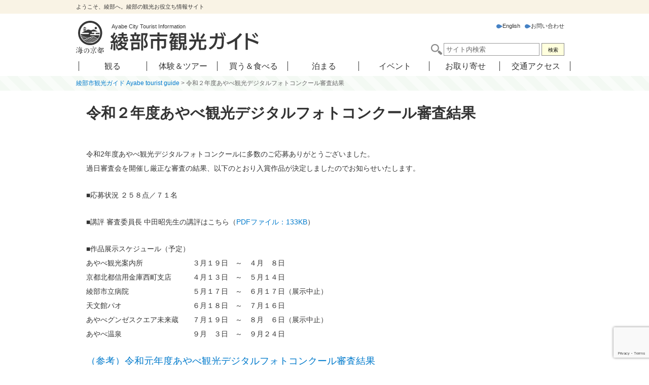

--- FILE ---
content_type: text/html; charset=UTF-8
request_url: https://www.ayabe-kankou.net/photocontest_result/
body_size: 15672
content:
<!DOCTYPE html>
<html lang="ja" class="no-js">
<head>

<!-- Global site tag (gtag.js) - Google Analytics -->
<script async src="https://www.googletagmanager.com/gtag/js?id=UA-99130600-1"></script>
<script>
  window.dataLayer = window.dataLayer || [];
  function gtag(){dataLayer.push(arguments);}
  gtag('js', new Date());

  gtag('config', 'UA-99130600-1');
</script>

<!-- Yahooサイトジェネラルタグここから -->

<script async src="https://s.yimg.jp/images/listing/tool/cv/ytag.js"></script>
<script>
window.yjDataLayer = window.yjDataLayer || [];
function ytag() { yjDataLayer.push(arguments); }
ytag({"type":"ycl_cookie"});
</script>

<!-- Yahooサイトジェネラルタグここまで -->

	<meta charset="UTF-8">
	<meta name="viewport" content="width=device-width, initial-scale=1">
	<link rel="profile" href="https://gmpg.org/xfn/11">
	    
	<script>(function(html){html.className = html.className.replace(/\bno-js\b/,'js')})(document.documentElement);</script>
<script type="text/javascript">
/* <![CDATA[ */
window.JetpackScriptData = {"site":{"icon":"https://www.ayabe-kankou.net/wp/wp-content/uploads/2020/11/cropped-logo.jpg","title":"綾部市観光ガイド","host":"unknown","is_wpcom_platform":false}};
/* ]]> */
</script>
<meta name='robots' content='index, follow, max-image-preview:large, max-snippet:-1, max-video-preview:-1' />
	<style>img:is([sizes="auto" i], [sizes^="auto," i]) { contain-intrinsic-size: 3000px 1500px }</style>
	
	<!-- This site is optimized with the Yoast SEO plugin v19.8 - https://yoast.com/wordpress/plugins/seo/ -->
	<title>令和２年度あやべ観光デジタルフォトコンクール審査結果 | 綾部市観光ガイド</title>
	<link rel="canonical" href="https://www.ayabe-kankou.net/photocontest_result/" />
	<meta property="og:locale" content="ja_JP" />
	<meta property="og:type" content="article" />
	<meta property="og:title" content="令和２年度あやべ観光デジタルフォトコンクール審査結果 | 綾部市観光ガイド" />
	<meta property="og:description" content="令和２年度あやべ観光デジタルフォトコンクール審査結果 &nbsp; 令和2年度あやべ観光デジタルフォトコンクールに多数のご応募ありがとうございました。 過日審査..." />
	<meta property="og:url" content="https://www.ayabe-kankou.net/photocontest_result/" />
	<meta property="og:site_name" content="綾部市観光ガイド" />
	<meta property="article:publisher" content="https://www.facebook.com/ayabe.tourism" />
	<meta property="article:modified_time" content="2021-07-29T07:25:05+00:00" />
	<meta property="og:image" content="https://www.ayabe-kankou.net/wp/wp-content/uploads/2021/02/r2_photocon_01-1024x682.jpg" />
	<meta property="og:image:width" content="1024" />
	<meta property="og:image:height" content="682" />
	<meta property="og:image:type" content="image/jpeg" />
	<meta name="twitter:card" content="summary_large_image" />
	<meta name="twitter:site" content="@umikyo_ayabe" />
	<meta name="twitter:label1" content="推定読み取り時間" />
	<meta name="twitter:data1" content="1分" />
	<script type="application/ld+json" class="yoast-schema-graph">{"@context":"https://schema.org","@graph":[{"@type":"WebPage","@id":"https://www.ayabe-kankou.net/photocontest_result/","url":"https://www.ayabe-kankou.net/photocontest_result/","name":"令和２年度あやべ観光デジタルフォトコンクール審査結果 | 綾部市観光ガイド","isPartOf":{"@id":"https://www.ayabe-kankou.net/#website"},"primaryImageOfPage":{"@id":"https://www.ayabe-kankou.net/photocontest_result/#primaryimage"},"image":{"@id":"https://www.ayabe-kankou.net/photocontest_result/#primaryimage"},"thumbnailUrl":"https://www.ayabe-kankou.net/wp/wp-content/uploads/2021/02/r2_photocon_01.jpg","datePublished":"2020-11-12T03:37:08+00:00","dateModified":"2021-07-29T07:25:05+00:00","breadcrumb":{"@id":"https://www.ayabe-kankou.net/photocontest_result/#breadcrumb"},"inLanguage":"ja","potentialAction":[{"@type":"ReadAction","target":["https://www.ayabe-kankou.net/photocontest_result/"]}]},{"@type":"ImageObject","inLanguage":"ja","@id":"https://www.ayabe-kankou.net/photocontest_result/#primaryimage","url":"https://www.ayabe-kankou.net/wp/wp-content/uploads/2021/02/r2_photocon_01.jpg","contentUrl":"https://www.ayabe-kankou.net/wp/wp-content/uploads/2021/02/r2_photocon_01.jpg","width":2560,"height":1706},{"@type":"BreadcrumbList","@id":"https://www.ayabe-kankou.net/photocontest_result/#breadcrumb","itemListElement":[{"@type":"ListItem","position":1,"name":"ホーム","item":"https://www.ayabe-kankou.net/"},{"@type":"ListItem","position":2,"name":"令和２年度あやべ観光デジタルフォトコンクール審査結果"}]},{"@type":"WebSite","@id":"https://www.ayabe-kankou.net/#website","url":"https://www.ayabe-kankou.net/","name":"綾部市観光ガイド","description":"ようこそ、綾部へ。綾部の観光お役立ち情報サイト","publisher":{"@id":"https://www.ayabe-kankou.net/#organization"},"potentialAction":[{"@type":"SearchAction","target":{"@type":"EntryPoint","urlTemplate":"https://www.ayabe-kankou.net/?s={search_term_string}"},"query-input":"required name=search_term_string"}],"inLanguage":"ja"},{"@type":"Organization","@id":"https://www.ayabe-kankou.net/#organization","name":"綾部市観光ガイド","url":"https://www.ayabe-kankou.net/","sameAs":["https://www.facebook.com/ayabe.tourism","https://twitter.com/umikyo_ayabe"],"logo":{"@type":"ImageObject","inLanguage":"ja","@id":"https://www.ayabe-kankou.net/#/schema/logo/image/","url":"https://www.ayabe-kankou.net/wp/wp-content/uploads/2020/09/icon_umi.ico","contentUrl":"https://www.ayabe-kankou.net/wp/wp-content/uploads/2020/09/icon_umi.ico","width":32,"height":32,"caption":"綾部市観光ガイド"},"image":{"@id":"https://www.ayabe-kankou.net/#/schema/logo/image/"}}]}</script>
	<!-- / Yoast SEO plugin. -->


<link rel='dns-prefetch' href='//static.addtoany.com' />
<link rel='dns-prefetch' href='//www.googletagmanager.com' />
<link rel='dns-prefetch' href='//www.google.com' />
<link rel='dns-prefetch' href='//fonts.googleapis.com' />
<link href='https://fonts.gstatic.com' crossorigin rel='preconnect' />
<link rel="alternate" type="application/rss+xml" title="綾部市観光ガイド &raquo; フィード" href="https://www.ayabe-kankou.net/feed/" />
<link rel="alternate" type="application/rss+xml" title="綾部市観光ガイド &raquo; コメントフィード" href="https://www.ayabe-kankou.net/comments/feed/" />
		<!-- This site uses the Google Analytics by MonsterInsights plugin v9.6.1 - Using Analytics tracking - https://www.monsterinsights.com/ -->
		<!-- Note: MonsterInsights is not currently configured on this site. The site owner needs to authenticate with Google Analytics in the MonsterInsights settings panel. -->
					<!-- No tracking code set -->
				<!-- / Google Analytics by MonsterInsights -->
		<script type="text/javascript">
/* <![CDATA[ */
window._wpemojiSettings = {"baseUrl":"https:\/\/s.w.org\/images\/core\/emoji\/16.0.1\/72x72\/","ext":".png","svgUrl":"https:\/\/s.w.org\/images\/core\/emoji\/16.0.1\/svg\/","svgExt":".svg","source":{"concatemoji":"https:\/\/www.ayabe-kankou.net\/wp\/wp-includes\/js\/wp-emoji-release.min.js?ver=6.8.3"}};
/*! This file is auto-generated */
!function(s,n){var o,i,e;function c(e){try{var t={supportTests:e,timestamp:(new Date).valueOf()};sessionStorage.setItem(o,JSON.stringify(t))}catch(e){}}function p(e,t,n){e.clearRect(0,0,e.canvas.width,e.canvas.height),e.fillText(t,0,0);var t=new Uint32Array(e.getImageData(0,0,e.canvas.width,e.canvas.height).data),a=(e.clearRect(0,0,e.canvas.width,e.canvas.height),e.fillText(n,0,0),new Uint32Array(e.getImageData(0,0,e.canvas.width,e.canvas.height).data));return t.every(function(e,t){return e===a[t]})}function u(e,t){e.clearRect(0,0,e.canvas.width,e.canvas.height),e.fillText(t,0,0);for(var n=e.getImageData(16,16,1,1),a=0;a<n.data.length;a++)if(0!==n.data[a])return!1;return!0}function f(e,t,n,a){switch(t){case"flag":return n(e,"\ud83c\udff3\ufe0f\u200d\u26a7\ufe0f","\ud83c\udff3\ufe0f\u200b\u26a7\ufe0f")?!1:!n(e,"\ud83c\udde8\ud83c\uddf6","\ud83c\udde8\u200b\ud83c\uddf6")&&!n(e,"\ud83c\udff4\udb40\udc67\udb40\udc62\udb40\udc65\udb40\udc6e\udb40\udc67\udb40\udc7f","\ud83c\udff4\u200b\udb40\udc67\u200b\udb40\udc62\u200b\udb40\udc65\u200b\udb40\udc6e\u200b\udb40\udc67\u200b\udb40\udc7f");case"emoji":return!a(e,"\ud83e\udedf")}return!1}function g(e,t,n,a){var r="undefined"!=typeof WorkerGlobalScope&&self instanceof WorkerGlobalScope?new OffscreenCanvas(300,150):s.createElement("canvas"),o=r.getContext("2d",{willReadFrequently:!0}),i=(o.textBaseline="top",o.font="600 32px Arial",{});return e.forEach(function(e){i[e]=t(o,e,n,a)}),i}function t(e){var t=s.createElement("script");t.src=e,t.defer=!0,s.head.appendChild(t)}"undefined"!=typeof Promise&&(o="wpEmojiSettingsSupports",i=["flag","emoji"],n.supports={everything:!0,everythingExceptFlag:!0},e=new Promise(function(e){s.addEventListener("DOMContentLoaded",e,{once:!0})}),new Promise(function(t){var n=function(){try{var e=JSON.parse(sessionStorage.getItem(o));if("object"==typeof e&&"number"==typeof e.timestamp&&(new Date).valueOf()<e.timestamp+604800&&"object"==typeof e.supportTests)return e.supportTests}catch(e){}return null}();if(!n){if("undefined"!=typeof Worker&&"undefined"!=typeof OffscreenCanvas&&"undefined"!=typeof URL&&URL.createObjectURL&&"undefined"!=typeof Blob)try{var e="postMessage("+g.toString()+"("+[JSON.stringify(i),f.toString(),p.toString(),u.toString()].join(",")+"));",a=new Blob([e],{type:"text/javascript"}),r=new Worker(URL.createObjectURL(a),{name:"wpTestEmojiSupports"});return void(r.onmessage=function(e){c(n=e.data),r.terminate(),t(n)})}catch(e){}c(n=g(i,f,p,u))}t(n)}).then(function(e){for(var t in e)n.supports[t]=e[t],n.supports.everything=n.supports.everything&&n.supports[t],"flag"!==t&&(n.supports.everythingExceptFlag=n.supports.everythingExceptFlag&&n.supports[t]);n.supports.everythingExceptFlag=n.supports.everythingExceptFlag&&!n.supports.flag,n.DOMReady=!1,n.readyCallback=function(){n.DOMReady=!0}}).then(function(){return e}).then(function(){var e;n.supports.everything||(n.readyCallback(),(e=n.source||{}).concatemoji?t(e.concatemoji):e.wpemoji&&e.twemoji&&(t(e.twemoji),t(e.wpemoji)))}))}((window,document),window._wpemojiSettings);
/* ]]> */
</script>
<style id='wp-emoji-styles-inline-css' type='text/css'>

	img.wp-smiley, img.emoji {
		display: inline !important;
		border: none !important;
		box-shadow: none !important;
		height: 1em !important;
		width: 1em !important;
		margin: 0 0.07em !important;
		vertical-align: -0.1em !important;
		background: none !important;
		padding: 0 !important;
	}
</style>
<link rel='stylesheet' id='wp-block-library-css' href='https://www.ayabe-kankou.net/wp/wp-includes/css/dist/block-library/style.min.css?ver=6.8.3' type='text/css' media='all' />
<style id='classic-theme-styles-inline-css' type='text/css'>
/*! This file is auto-generated */
.wp-block-button__link{color:#fff;background-color:#32373c;border-radius:9999px;box-shadow:none;text-decoration:none;padding:calc(.667em + 2px) calc(1.333em + 2px);font-size:1.125em}.wp-block-file__button{background:#32373c;color:#fff;text-decoration:none}
</style>
<style id='global-styles-inline-css' type='text/css'>
:root{--wp--preset--aspect-ratio--square: 1;--wp--preset--aspect-ratio--4-3: 4/3;--wp--preset--aspect-ratio--3-4: 3/4;--wp--preset--aspect-ratio--3-2: 3/2;--wp--preset--aspect-ratio--2-3: 2/3;--wp--preset--aspect-ratio--16-9: 16/9;--wp--preset--aspect-ratio--9-16: 9/16;--wp--preset--color--black: #000000;--wp--preset--color--cyan-bluish-gray: #abb8c3;--wp--preset--color--white: #ffffff;--wp--preset--color--pale-pink: #f78da7;--wp--preset--color--vivid-red: #cf2e2e;--wp--preset--color--luminous-vivid-orange: #ff6900;--wp--preset--color--luminous-vivid-amber: #fcb900;--wp--preset--color--light-green-cyan: #7bdcb5;--wp--preset--color--vivid-green-cyan: #00d084;--wp--preset--color--pale-cyan-blue: #8ed1fc;--wp--preset--color--vivid-cyan-blue: #0693e3;--wp--preset--color--vivid-purple: #9b51e0;--wp--preset--gradient--vivid-cyan-blue-to-vivid-purple: linear-gradient(135deg,rgba(6,147,227,1) 0%,rgb(155,81,224) 100%);--wp--preset--gradient--light-green-cyan-to-vivid-green-cyan: linear-gradient(135deg,rgb(122,220,180) 0%,rgb(0,208,130) 100%);--wp--preset--gradient--luminous-vivid-amber-to-luminous-vivid-orange: linear-gradient(135deg,rgba(252,185,0,1) 0%,rgba(255,105,0,1) 100%);--wp--preset--gradient--luminous-vivid-orange-to-vivid-red: linear-gradient(135deg,rgba(255,105,0,1) 0%,rgb(207,46,46) 100%);--wp--preset--gradient--very-light-gray-to-cyan-bluish-gray: linear-gradient(135deg,rgb(238,238,238) 0%,rgb(169,184,195) 100%);--wp--preset--gradient--cool-to-warm-spectrum: linear-gradient(135deg,rgb(74,234,220) 0%,rgb(151,120,209) 20%,rgb(207,42,186) 40%,rgb(238,44,130) 60%,rgb(251,105,98) 80%,rgb(254,248,76) 100%);--wp--preset--gradient--blush-light-purple: linear-gradient(135deg,rgb(255,206,236) 0%,rgb(152,150,240) 100%);--wp--preset--gradient--blush-bordeaux: linear-gradient(135deg,rgb(254,205,165) 0%,rgb(254,45,45) 50%,rgb(107,0,62) 100%);--wp--preset--gradient--luminous-dusk: linear-gradient(135deg,rgb(255,203,112) 0%,rgb(199,81,192) 50%,rgb(65,88,208) 100%);--wp--preset--gradient--pale-ocean: linear-gradient(135deg,rgb(255,245,203) 0%,rgb(182,227,212) 50%,rgb(51,167,181) 100%);--wp--preset--gradient--electric-grass: linear-gradient(135deg,rgb(202,248,128) 0%,rgb(113,206,126) 100%);--wp--preset--gradient--midnight: linear-gradient(135deg,rgb(2,3,129) 0%,rgb(40,116,252) 100%);--wp--preset--font-size--small: 13px;--wp--preset--font-size--medium: 20px;--wp--preset--font-size--large: 36px;--wp--preset--font-size--x-large: 42px;--wp--preset--font-family--carlito: Carlito;--wp--preset--spacing--20: 0.44rem;--wp--preset--spacing--30: 0.67rem;--wp--preset--spacing--40: 1rem;--wp--preset--spacing--50: 1.5rem;--wp--preset--spacing--60: 2.25rem;--wp--preset--spacing--70: 3.38rem;--wp--preset--spacing--80: 5.06rem;--wp--preset--shadow--natural: 6px 6px 9px rgba(0, 0, 0, 0.2);--wp--preset--shadow--deep: 12px 12px 50px rgba(0, 0, 0, 0.4);--wp--preset--shadow--sharp: 6px 6px 0px rgba(0, 0, 0, 0.2);--wp--preset--shadow--outlined: 6px 6px 0px -3px rgba(255, 255, 255, 1), 6px 6px rgba(0, 0, 0, 1);--wp--preset--shadow--crisp: 6px 6px 0px rgba(0, 0, 0, 1);}:where(.is-layout-flex){gap: 0.5em;}:where(.is-layout-grid){gap: 0.5em;}body .is-layout-flex{display: flex;}.is-layout-flex{flex-wrap: wrap;align-items: center;}.is-layout-flex > :is(*, div){margin: 0;}body .is-layout-grid{display: grid;}.is-layout-grid > :is(*, div){margin: 0;}:where(.wp-block-columns.is-layout-flex){gap: 2em;}:where(.wp-block-columns.is-layout-grid){gap: 2em;}:where(.wp-block-post-template.is-layout-flex){gap: 1.25em;}:where(.wp-block-post-template.is-layout-grid){gap: 1.25em;}.has-black-color{color: var(--wp--preset--color--black) !important;}.has-cyan-bluish-gray-color{color: var(--wp--preset--color--cyan-bluish-gray) !important;}.has-white-color{color: var(--wp--preset--color--white) !important;}.has-pale-pink-color{color: var(--wp--preset--color--pale-pink) !important;}.has-vivid-red-color{color: var(--wp--preset--color--vivid-red) !important;}.has-luminous-vivid-orange-color{color: var(--wp--preset--color--luminous-vivid-orange) !important;}.has-luminous-vivid-amber-color{color: var(--wp--preset--color--luminous-vivid-amber) !important;}.has-light-green-cyan-color{color: var(--wp--preset--color--light-green-cyan) !important;}.has-vivid-green-cyan-color{color: var(--wp--preset--color--vivid-green-cyan) !important;}.has-pale-cyan-blue-color{color: var(--wp--preset--color--pale-cyan-blue) !important;}.has-vivid-cyan-blue-color{color: var(--wp--preset--color--vivid-cyan-blue) !important;}.has-vivid-purple-color{color: var(--wp--preset--color--vivid-purple) !important;}.has-black-background-color{background-color: var(--wp--preset--color--black) !important;}.has-cyan-bluish-gray-background-color{background-color: var(--wp--preset--color--cyan-bluish-gray) !important;}.has-white-background-color{background-color: var(--wp--preset--color--white) !important;}.has-pale-pink-background-color{background-color: var(--wp--preset--color--pale-pink) !important;}.has-vivid-red-background-color{background-color: var(--wp--preset--color--vivid-red) !important;}.has-luminous-vivid-orange-background-color{background-color: var(--wp--preset--color--luminous-vivid-orange) !important;}.has-luminous-vivid-amber-background-color{background-color: var(--wp--preset--color--luminous-vivid-amber) !important;}.has-light-green-cyan-background-color{background-color: var(--wp--preset--color--light-green-cyan) !important;}.has-vivid-green-cyan-background-color{background-color: var(--wp--preset--color--vivid-green-cyan) !important;}.has-pale-cyan-blue-background-color{background-color: var(--wp--preset--color--pale-cyan-blue) !important;}.has-vivid-cyan-blue-background-color{background-color: var(--wp--preset--color--vivid-cyan-blue) !important;}.has-vivid-purple-background-color{background-color: var(--wp--preset--color--vivid-purple) !important;}.has-black-border-color{border-color: var(--wp--preset--color--black) !important;}.has-cyan-bluish-gray-border-color{border-color: var(--wp--preset--color--cyan-bluish-gray) !important;}.has-white-border-color{border-color: var(--wp--preset--color--white) !important;}.has-pale-pink-border-color{border-color: var(--wp--preset--color--pale-pink) !important;}.has-vivid-red-border-color{border-color: var(--wp--preset--color--vivid-red) !important;}.has-luminous-vivid-orange-border-color{border-color: var(--wp--preset--color--luminous-vivid-orange) !important;}.has-luminous-vivid-amber-border-color{border-color: var(--wp--preset--color--luminous-vivid-amber) !important;}.has-light-green-cyan-border-color{border-color: var(--wp--preset--color--light-green-cyan) !important;}.has-vivid-green-cyan-border-color{border-color: var(--wp--preset--color--vivid-green-cyan) !important;}.has-pale-cyan-blue-border-color{border-color: var(--wp--preset--color--pale-cyan-blue) !important;}.has-vivid-cyan-blue-border-color{border-color: var(--wp--preset--color--vivid-cyan-blue) !important;}.has-vivid-purple-border-color{border-color: var(--wp--preset--color--vivid-purple) !important;}.has-vivid-cyan-blue-to-vivid-purple-gradient-background{background: var(--wp--preset--gradient--vivid-cyan-blue-to-vivid-purple) !important;}.has-light-green-cyan-to-vivid-green-cyan-gradient-background{background: var(--wp--preset--gradient--light-green-cyan-to-vivid-green-cyan) !important;}.has-luminous-vivid-amber-to-luminous-vivid-orange-gradient-background{background: var(--wp--preset--gradient--luminous-vivid-amber-to-luminous-vivid-orange) !important;}.has-luminous-vivid-orange-to-vivid-red-gradient-background{background: var(--wp--preset--gradient--luminous-vivid-orange-to-vivid-red) !important;}.has-very-light-gray-to-cyan-bluish-gray-gradient-background{background: var(--wp--preset--gradient--very-light-gray-to-cyan-bluish-gray) !important;}.has-cool-to-warm-spectrum-gradient-background{background: var(--wp--preset--gradient--cool-to-warm-spectrum) !important;}.has-blush-light-purple-gradient-background{background: var(--wp--preset--gradient--blush-light-purple) !important;}.has-blush-bordeaux-gradient-background{background: var(--wp--preset--gradient--blush-bordeaux) !important;}.has-luminous-dusk-gradient-background{background: var(--wp--preset--gradient--luminous-dusk) !important;}.has-pale-ocean-gradient-background{background: var(--wp--preset--gradient--pale-ocean) !important;}.has-electric-grass-gradient-background{background: var(--wp--preset--gradient--electric-grass) !important;}.has-midnight-gradient-background{background: var(--wp--preset--gradient--midnight) !important;}.has-small-font-size{font-size: var(--wp--preset--font-size--small) !important;}.has-medium-font-size{font-size: var(--wp--preset--font-size--medium) !important;}.has-large-font-size{font-size: var(--wp--preset--font-size--large) !important;}.has-x-large-font-size{font-size: var(--wp--preset--font-size--x-large) !important;}.has-carlito-font-family{font-family: var(--wp--preset--font-family--carlito) !important;}
:where(.wp-block-post-template.is-layout-flex){gap: 1.25em;}:where(.wp-block-post-template.is-layout-grid){gap: 1.25em;}
:where(.wp-block-columns.is-layout-flex){gap: 2em;}:where(.wp-block-columns.is-layout-grid){gap: 2em;}
:root :where(.wp-block-pullquote){font-size: 1.5em;line-height: 1.6;}
</style>
<link rel='stylesheet' id='contact-form-7-css' href='https://www.ayabe-kankou.net/wp/wp-content/plugins/contact-form-7/includes/css/styles.css?ver=5.6.3' type='text/css' media='all' />
<link rel='stylesheet' id='rt-fontawsome-css' href='https://www.ayabe-kankou.net/wp/wp-content/plugins/the-post-grid/assets/vendor/font-awesome/css/font-awesome.min.css?ver=7.7.5' type='text/css' media='all' />
<link rel='stylesheet' id='rt-tpg-css' href='https://www.ayabe-kankou.net/wp/wp-content/plugins/the-post-grid/assets/css/thepostgrid.min.css?ver=7.7.5' type='text/css' media='all' />
<link rel='stylesheet' id='twentysixteen-fonts-css' href='https://fonts.googleapis.com/css?family=Merriweather%3A400%2C700%2C900%2C400italic%2C700italic%2C900italic%7CMontserrat%3A400%2C700%7CInconsolata%3A400&#038;subset=latin%2Clatin-ext' type='text/css' media='all' />
<link rel='stylesheet' id='genericons-css' href='https://www.ayabe-kankou.net/wp/wp-content/themes/ayabekankou/genericons/genericons.css?ver=3.4.1' type='text/css' media='all' />
<link rel='stylesheet' id='twentysixteen-style-css' href='https://www.ayabe-kankou.net/wp/wp-content/themes/ayabekankou/style.css?ver=6.8.3' type='text/css' media='all' />
<!--[if lt IE 10]>
<link rel='stylesheet' id='twentysixteen-ie-css' href='https://www.ayabe-kankou.net/wp/wp-content/themes/ayabekankou/css/ie.css?ver=20160816' type='text/css' media='all' />
<![endif]-->
<!--[if lt IE 9]>
<link rel='stylesheet' id='twentysixteen-ie8-css' href='https://www.ayabe-kankou.net/wp/wp-content/themes/ayabekankou/css/ie8.css?ver=20160816' type='text/css' media='all' />
<![endif]-->
<!--[if lt IE 8]>
<link rel='stylesheet' id='twentysixteen-ie7-css' href='https://www.ayabe-kankou.net/wp/wp-content/themes/ayabekankou/css/ie7.css?ver=20160816' type='text/css' media='all' />
<![endif]-->
<link rel='stylesheet' id='tablepress-default-css' href='https://www.ayabe-kankou.net/wp/wp-content/plugins/tablepress/css/build/default.css?ver=2.3.2' type='text/css' media='all' />
<link rel='stylesheet' id='addtoany-css' href='https://www.ayabe-kankou.net/wp/wp-content/plugins/add-to-any/addtoany.min.css?ver=1.16' type='text/css' media='all' />
<script type="text/javascript" src="https://www.ayabe-kankou.net/wp/wp-includes/js/jquery/jquery.min.js?ver=3.7.1" id="jquery-core-js"></script>
<script type="text/javascript" src="https://www.ayabe-kankou.net/wp/wp-includes/js/jquery/jquery-migrate.min.js?ver=3.4.1" id="jquery-migrate-js"></script>
<script type="text/javascript" id="addtoany-core-js-before">
/* <![CDATA[ */
window.a2a_config=window.a2a_config||{};a2a_config.callbacks=[];a2a_config.overlays=[];a2a_config.templates={};a2a_localize = {
	Share: "共有",
	Save: "ブックマーク",
	Subscribe: "購読",
	Email: "メール",
	Bookmark: "ブックマーク",
	ShowAll: "すべて表示する",
	ShowLess: "小さく表示する",
	FindServices: "サービスを探す",
	FindAnyServiceToAddTo: "追加するサービスを今すぐ探す",
	PoweredBy: "Powered by",
	ShareViaEmail: "メールでシェアする",
	SubscribeViaEmail: "メールで購読する",
	BookmarkInYourBrowser: "ブラウザにブックマーク",
	BookmarkInstructions: "このページをブックマークするには、 Ctrl+D または \u2318+D を押下。",
	AddToYourFavorites: "お気に入りに追加",
	SendFromWebOrProgram: "任意のメールアドレスまたはメールプログラムから送信",
	EmailProgram: "メールプログラム",
	More: "詳細&#8230;",
	ThanksForSharing: "共有ありがとうございます !",
	ThanksForFollowing: "フォローありがとうございます !"
};
/* ]]> */
</script>
<script type="text/javascript" defer src="https://static.addtoany.com/menu/page.js" id="addtoany-core-js"></script>
<script type="text/javascript" defer src="https://www.ayabe-kankou.net/wp/wp-content/plugins/add-to-any/addtoany.min.js?ver=1.1" id="addtoany-jquery-js"></script>
<!--[if lt IE 9]>
<script type="text/javascript" src="https://www.ayabe-kankou.net/wp/wp-content/themes/ayabekankou/js/html5.js?ver=3.7.3" id="twentysixteen-html5-js"></script>
<![endif]-->

<!-- Google アナリティクス スニペット (Site Kit が追加) -->
<script type="text/javascript" src="https://www.googletagmanager.com/gtag/js?id=UA-99130600-1" id="google_gtagjs-js" async></script>
<script type="text/javascript" id="google_gtagjs-js-after">
/* <![CDATA[ */
window.dataLayer = window.dataLayer || [];function gtag(){dataLayer.push(arguments);}
gtag('set', 'linker', {"domains":["www.ayabe-kankou.net"]} );
gtag("js", new Date());
gtag("set", "developer_id.dZTNiMT", true);
gtag("config", "UA-99130600-1", {"anonymize_ip":true});
/* ]]> */
</script>

<!-- (ここまで) Google アナリティクス スニペット (Site Kit が追加) -->
<link rel="https://api.w.org/" href="https://www.ayabe-kankou.net/wp-json/" /><link rel="alternate" title="JSON" type="application/json" href="https://www.ayabe-kankou.net/wp-json/wp/v2/pages/11057" /><link rel="EditURI" type="application/rsd+xml" title="RSD" href="https://www.ayabe-kankou.net/wp/xmlrpc.php?rsd" />
<meta name="generator" content="WordPress 6.8.3" />
<link rel='shortlink' href='https://www.ayabe-kankou.net/?p=11057' />
<link rel="alternate" title="oEmbed (JSON)" type="application/json+oembed" href="https://www.ayabe-kankou.net/wp-json/oembed/1.0/embed?url=https%3A%2F%2Fwww.ayabe-kankou.net%2Fphotocontest_result%2F" />
<link rel="alternate" title="oEmbed (XML)" type="text/xml+oembed" href="https://www.ayabe-kankou.net/wp-json/oembed/1.0/embed?url=https%3A%2F%2Fwww.ayabe-kankou.net%2Fphotocontest_result%2F&#038;format=xml" />
<meta name="generator" content="Site Kit by Google 1.85.0" /><script type="text/javascript">
	window._se_plugin_version = '8.1.9';
</script>

		<script>

			jQuery(window).on('elementor/frontend/init', function () {
				var previewIframe = jQuery('#elementor-preview-iframe').get(0);

				// Attach a load event listener to the preview iframe
				jQuery(previewIframe).on('load', function () {
					var tpg_selector = tpg_str_rev("nottub-tropmi-gpttr nottub-aera-noitces-dda-rotnemele");

					var logo = "https://www.ayabe-kankou.net/wp/wp-content/plugins/the-post-grid";
					var log_path = "/assets/images/icon-40x40.svg"; //tpg_str_rev("gvs.04x04-noci/segami/stessa/");

					jQuery('<div class="' + tpg_selector + '" style="vertical-align: bottom;margin-left: 5px;"><img src="' + logo + log_path + '" alt="TPG"/></div>').insertBefore(".elementor-add-section-drag-title");
				});

			});
		</script>
		<style>
			:root {
				--tpg-primary-color: #0d6efd;
				--tpg-secondary-color: #0654c4;
				--tpg-primary-light: #c4d0ff
			}

					</style>

		<style type="text/css">.broken_link, a.broken_link {
	text-decoration: line-through;
}</style><link rel="icon" href="https://www.ayabe-kankou.net/wp/wp-content/uploads/2020/11/cropped-logo-32x32.jpg" sizes="32x32" />
<link rel="icon" href="https://www.ayabe-kankou.net/wp/wp-content/uploads/2020/11/cropped-logo-192x192.jpg" sizes="192x192" />
<link rel="apple-touch-icon" href="https://www.ayabe-kankou.net/wp/wp-content/uploads/2020/11/cropped-logo-180x180.jpg" />
<meta name="msapplication-TileImage" content="https://www.ayabe-kankou.net/wp/wp-content/uploads/2020/11/cropped-logo-270x270.jpg" />
		<style type="text/css" id="wp-custom-css">
			/* /en/ ページ全体（テキスト系タグのみ） */
body.lang-en,
body.lang-en p,
body.lang-en h1,
body.lang-en h2,
body.lang-en h3,
body.lang-en h4,
body.lang-en h5,
body.lang-en h6,
body.lang-en a,
body.lang-en li,
body.lang-en span,
body.lang-en div {
    font-family: Cambria, "Times New Roman", Times, serif !important;
}

/* 日本語ページ全体（テキスト系タグのみ） */
body.lang-ja,
body.lang-ja p,
body.lang-ja h1,
body.lang-ja h2,
body.lang-ja h3,
body.lang-ja h4,
body.lang-ja h5,
body.lang-ja h6,
body.lang-ja a,
body.lang-ja li,
body.lang-ja span,
body.lang-ja div {
    font-family: "游ゴシック体", YuGothic, "游ゴシック Medium", "Yu Gothic Medium", "游ゴシック", "Yu Gothic", "メイリオ", sans-serif !important;
}
		</style>
			<!-- Fonts Plugin CSS - https://fontsplugin.com/ -->
	<style>
		/* Cached: January 22, 2026 at 6:41am */
/* cyrillic-ext */
@font-face {
  font-family: 'Carlito';
  font-style: italic;
  font-weight: 400;
  font-display: swap;
  src: url(https://fonts.gstatic.com/s/carlito/v4/3Jn_SDPw3m-pk039DDKxQ10AbuE.woff2) format('woff2');
  unicode-range: U+0460-052F, U+1C80-1C8A, U+20B4, U+2DE0-2DFF, U+A640-A69F, U+FE2E-FE2F;
}
/* cyrillic */
@font-face {
  font-family: 'Carlito';
  font-style: italic;
  font-weight: 400;
  font-display: swap;
  src: url(https://fonts.gstatic.com/s/carlito/v4/3Jn_SDPw3m-pk039DDKxSl0AbuE.woff2) format('woff2');
  unicode-range: U+0301, U+0400-045F, U+0490-0491, U+04B0-04B1, U+2116;
}
/* greek-ext */
@font-face {
  font-family: 'Carlito';
  font-style: italic;
  font-weight: 400;
  font-display: swap;
  src: url(https://fonts.gstatic.com/s/carlito/v4/3Jn_SDPw3m-pk039DDKxQl0AbuE.woff2) format('woff2');
  unicode-range: U+1F00-1FFF;
}
/* greek */
@font-face {
  font-family: 'Carlito';
  font-style: italic;
  font-weight: 400;
  font-display: swap;
  src: url(https://fonts.gstatic.com/s/carlito/v4/3Jn_SDPw3m-pk039DDKxTV0AbuE.woff2) format('woff2');
  unicode-range: U+0370-0377, U+037A-037F, U+0384-038A, U+038C, U+038E-03A1, U+03A3-03FF;
}
/* vietnamese */
@font-face {
  font-family: 'Carlito';
  font-style: italic;
  font-weight: 400;
  font-display: swap;
  src: url(https://fonts.gstatic.com/s/carlito/v4/3Jn_SDPw3m-pk039DDKxQV0AbuE.woff2) format('woff2');
  unicode-range: U+0102-0103, U+0110-0111, U+0128-0129, U+0168-0169, U+01A0-01A1, U+01AF-01B0, U+0300-0301, U+0303-0304, U+0308-0309, U+0323, U+0329, U+1EA0-1EF9, U+20AB;
}
/* latin-ext */
@font-face {
  font-family: 'Carlito';
  font-style: italic;
  font-weight: 400;
  font-display: swap;
  src: url(https://fonts.gstatic.com/s/carlito/v4/3Jn_SDPw3m-pk039DDKxQF0AbuE.woff2) format('woff2');
  unicode-range: U+0100-02BA, U+02BD-02C5, U+02C7-02CC, U+02CE-02D7, U+02DD-02FF, U+0304, U+0308, U+0329, U+1D00-1DBF, U+1E00-1E9F, U+1EF2-1EFF, U+2020, U+20A0-20AB, U+20AD-20C0, U+2113, U+2C60-2C7F, U+A720-A7FF;
}
/* latin */
@font-face {
  font-family: 'Carlito';
  font-style: italic;
  font-weight: 400;
  font-display: swap;
  src: url(https://fonts.gstatic.com/s/carlito/v4/3Jn_SDPw3m-pk039DDKxTl0A.woff2) format('woff2');
  unicode-range: U+0000-00FF, U+0131, U+0152-0153, U+02BB-02BC, U+02C6, U+02DA, U+02DC, U+0304, U+0308, U+0329, U+2000-206F, U+20AC, U+2122, U+2191, U+2193, U+2212, U+2215, U+FEFF, U+FFFD;
}
/* cyrillic-ext */
@font-face {
  font-family: 'Carlito';
  font-style: italic;
  font-weight: 700;
  font-display: swap;
  src: url(https://fonts.gstatic.com/s/carlito/v4/3Jn6SDPw3m-pk039DDK59XgVXMBG6Oo.woff2) format('woff2');
  unicode-range: U+0460-052F, U+1C80-1C8A, U+20B4, U+2DE0-2DFF, U+A640-A69F, U+FE2E-FE2F;
}
/* cyrillic */
@font-face {
  font-family: 'Carlito';
  font-style: italic;
  font-weight: 700;
  font-display: swap;
  src: url(https://fonts.gstatic.com/s/carlito/v4/3Jn6SDPw3m-pk039DDK59XgVVcBG6Oo.woff2) format('woff2');
  unicode-range: U+0301, U+0400-045F, U+0490-0491, U+04B0-04B1, U+2116;
}
/* greek-ext */
@font-face {
  font-family: 'Carlito';
  font-style: italic;
  font-weight: 700;
  font-display: swap;
  src: url(https://fonts.gstatic.com/s/carlito/v4/3Jn6SDPw3m-pk039DDK59XgVXcBG6Oo.woff2) format('woff2');
  unicode-range: U+1F00-1FFF;
}
/* greek */
@font-face {
  font-family: 'Carlito';
  font-style: italic;
  font-weight: 700;
  font-display: swap;
  src: url(https://fonts.gstatic.com/s/carlito/v4/3Jn6SDPw3m-pk039DDK59XgVUsBG6Oo.woff2) format('woff2');
  unicode-range: U+0370-0377, U+037A-037F, U+0384-038A, U+038C, U+038E-03A1, U+03A3-03FF;
}
/* vietnamese */
@font-face {
  font-family: 'Carlito';
  font-style: italic;
  font-weight: 700;
  font-display: swap;
  src: url(https://fonts.gstatic.com/s/carlito/v4/3Jn6SDPw3m-pk039DDK59XgVXsBG6Oo.woff2) format('woff2');
  unicode-range: U+0102-0103, U+0110-0111, U+0128-0129, U+0168-0169, U+01A0-01A1, U+01AF-01B0, U+0300-0301, U+0303-0304, U+0308-0309, U+0323, U+0329, U+1EA0-1EF9, U+20AB;
}
/* latin-ext */
@font-face {
  font-family: 'Carlito';
  font-style: italic;
  font-weight: 700;
  font-display: swap;
  src: url(https://fonts.gstatic.com/s/carlito/v4/3Jn6SDPw3m-pk039DDK59XgVX8BG6Oo.woff2) format('woff2');
  unicode-range: U+0100-02BA, U+02BD-02C5, U+02C7-02CC, U+02CE-02D7, U+02DD-02FF, U+0304, U+0308, U+0329, U+1D00-1DBF, U+1E00-1E9F, U+1EF2-1EFF, U+2020, U+20A0-20AB, U+20AD-20C0, U+2113, U+2C60-2C7F, U+A720-A7FF;
}
/* latin */
@font-face {
  font-family: 'Carlito';
  font-style: italic;
  font-weight: 700;
  font-display: swap;
  src: url(https://fonts.gstatic.com/s/carlito/v4/3Jn6SDPw3m-pk039DDK59XgVUcBG.woff2) format('woff2');
  unicode-range: U+0000-00FF, U+0131, U+0152-0153, U+02BB-02BC, U+02C6, U+02DA, U+02DC, U+0304, U+0308, U+0329, U+2000-206F, U+20AC, U+2122, U+2191, U+2193, U+2212, U+2215, U+FEFF, U+FFFD;
}
/* cyrillic-ext */
@font-face {
  font-family: 'Carlito';
  font-style: normal;
  font-weight: 400;
  font-display: swap;
  src: url(https://fonts.gstatic.com/s/carlito/v4/3Jn9SDPw3m-pk039DDqBTEUE.woff2) format('woff2');
  unicode-range: U+0460-052F, U+1C80-1C8A, U+20B4, U+2DE0-2DFF, U+A640-A69F, U+FE2E-FE2F;
}
/* cyrillic */
@font-face {
  font-family: 'Carlito';
  font-style: normal;
  font-weight: 400;
  font-display: swap;
  src: url(https://fonts.gstatic.com/s/carlito/v4/3Jn9SDPw3m-pk039DDOBTEUE.woff2) format('woff2');
  unicode-range: U+0301, U+0400-045F, U+0490-0491, U+04B0-04B1, U+2116;
}
/* greek-ext */
@font-face {
  font-family: 'Carlito';
  font-style: normal;
  font-weight: 400;
  font-display: swap;
  src: url(https://fonts.gstatic.com/s/carlito/v4/3Jn9SDPw3m-pk039DDuBTEUE.woff2) format('woff2');
  unicode-range: U+1F00-1FFF;
}
/* greek */
@font-face {
  font-family: 'Carlito';
  font-style: normal;
  font-weight: 400;
  font-display: swap;
  src: url(https://fonts.gstatic.com/s/carlito/v4/3Jn9SDPw3m-pk039DDSBTEUE.woff2) format('woff2');
  unicode-range: U+0370-0377, U+037A-037F, U+0384-038A, U+038C, U+038E-03A1, U+03A3-03FF;
}
/* vietnamese */
@font-face {
  font-family: 'Carlito';
  font-style: normal;
  font-weight: 400;
  font-display: swap;
  src: url(https://fonts.gstatic.com/s/carlito/v4/3Jn9SDPw3m-pk039DDiBTEUE.woff2) format('woff2');
  unicode-range: U+0102-0103, U+0110-0111, U+0128-0129, U+0168-0169, U+01A0-01A1, U+01AF-01B0, U+0300-0301, U+0303-0304, U+0308-0309, U+0323, U+0329, U+1EA0-1EF9, U+20AB;
}
/* latin-ext */
@font-face {
  font-family: 'Carlito';
  font-style: normal;
  font-weight: 400;
  font-display: swap;
  src: url(https://fonts.gstatic.com/s/carlito/v4/3Jn9SDPw3m-pk039DDmBTEUE.woff2) format('woff2');
  unicode-range: U+0100-02BA, U+02BD-02C5, U+02C7-02CC, U+02CE-02D7, U+02DD-02FF, U+0304, U+0308, U+0329, U+1D00-1DBF, U+1E00-1E9F, U+1EF2-1EFF, U+2020, U+20A0-20AB, U+20AD-20C0, U+2113, U+2C60-2C7F, U+A720-A7FF;
}
/* latin */
@font-face {
  font-family: 'Carlito';
  font-style: normal;
  font-weight: 400;
  font-display: swap;
  src: url(https://fonts.gstatic.com/s/carlito/v4/3Jn9SDPw3m-pk039DDeBTA.woff2) format('woff2');
  unicode-range: U+0000-00FF, U+0131, U+0152-0153, U+02BB-02BC, U+02C6, U+02DA, U+02DC, U+0304, U+0308, U+0329, U+2000-206F, U+20AC, U+2122, U+2191, U+2193, U+2212, U+2215, U+FEFF, U+FFFD;
}
/* cyrillic-ext */
@font-face {
  font-family: 'Carlito';
  font-style: normal;
  font-weight: 700;
  font-display: swap;
  src: url(https://fonts.gstatic.com/s/carlito/v4/3Jn4SDPw3m-pk039BIykWXclU9hC.woff2) format('woff2');
  unicode-range: U+0460-052F, U+1C80-1C8A, U+20B4, U+2DE0-2DFF, U+A640-A69F, U+FE2E-FE2F;
}
/* cyrillic */
@font-face {
  font-family: 'Carlito';
  font-style: normal;
  font-weight: 700;
  font-display: swap;
  src: url(https://fonts.gstatic.com/s/carlito/v4/3Jn4SDPw3m-pk039BIykWX4lU9hC.woff2) format('woff2');
  unicode-range: U+0301, U+0400-045F, U+0490-0491, U+04B0-04B1, U+2116;
}
/* greek-ext */
@font-face {
  font-family: 'Carlito';
  font-style: normal;
  font-weight: 700;
  font-display: swap;
  src: url(https://fonts.gstatic.com/s/carlito/v4/3Jn4SDPw3m-pk039BIykWXYlU9hC.woff2) format('woff2');
  unicode-range: U+1F00-1FFF;
}
/* greek */
@font-face {
  font-family: 'Carlito';
  font-style: normal;
  font-weight: 700;
  font-display: swap;
  src: url(https://fonts.gstatic.com/s/carlito/v4/3Jn4SDPw3m-pk039BIykWXklU9hC.woff2) format('woff2');
  unicode-range: U+0370-0377, U+037A-037F, U+0384-038A, U+038C, U+038E-03A1, U+03A3-03FF;
}
/* vietnamese */
@font-face {
  font-family: 'Carlito';
  font-style: normal;
  font-weight: 700;
  font-display: swap;
  src: url(https://fonts.gstatic.com/s/carlito/v4/3Jn4SDPw3m-pk039BIykWXUlU9hC.woff2) format('woff2');
  unicode-range: U+0102-0103, U+0110-0111, U+0128-0129, U+0168-0169, U+01A0-01A1, U+01AF-01B0, U+0300-0301, U+0303-0304, U+0308-0309, U+0323, U+0329, U+1EA0-1EF9, U+20AB;
}
/* latin-ext */
@font-face {
  font-family: 'Carlito';
  font-style: normal;
  font-weight: 700;
  font-display: swap;
  src: url(https://fonts.gstatic.com/s/carlito/v4/3Jn4SDPw3m-pk039BIykWXQlU9hC.woff2) format('woff2');
  unicode-range: U+0100-02BA, U+02BD-02C5, U+02C7-02CC, U+02CE-02D7, U+02DD-02FF, U+0304, U+0308, U+0329, U+1D00-1DBF, U+1E00-1E9F, U+1EF2-1EFF, U+2020, U+20A0-20AB, U+20AD-20C0, U+2113, U+2C60-2C7F, U+A720-A7FF;
}
/* latin */
@font-face {
  font-family: 'Carlito';
  font-style: normal;
  font-weight: 700;
  font-display: swap;
  src: url(https://fonts.gstatic.com/s/carlito/v4/3Jn4SDPw3m-pk039BIykWXolUw.woff2) format('woff2');
  unicode-range: U+0000-00FF, U+0131, U+0152-0153, U+02BB-02BC, U+02C6, U+02DA, U+02DC, U+0304, U+0308, U+0329, U+2000-206F, U+20AC, U+2122, U+2191, U+2193, U+2212, U+2215, U+FEFF, U+FFFD;
}

:root {
--font-base: Carlito;
}
body, #content, .entry-content, .post-content, .page-content, .post-excerpt, .entry-summary, .entry-excerpt, .widget-area, .widget, .sidebar, #sidebar, footer, .footer, #footer, .site-footer {
font-family: "Carlito";
 }
	</style>
	<!-- Fonts Plugin CSS -->
	    
<link rel="stylesheet" type="text/css" href="https://www.ayabe-kankou.net/wp/wp-content/slider-pro-master/dist/css/slider-pro.css" media="screen" />
<link href="https://netdna.bootstrapcdn.com/font-awesome/4.0.3/css/font-awesome.css" rel="stylesheet" />
<!--[if lt IE 9]>
<script src="/js/respond.min.js"></script>
<script src="/js/html5shiv.js"></script>
<![endif]-->

<link rel="shortcut icon" href="https://www.ayabe-kankou.net/wp/wp-content/uploads/2020/09/icon_umi.ico">
</head>


<body class="wp-singular page-template-default page page-id-11057 wp-theme-ayabekankou rttpg rttpg-7.7.5 radius-frontend rttpg-body-wrap rttpg-flaticon lang-ja elementor-default elementor-kit-4150">

<div class="layer"></div>
<a name="pagetop"></a>		

<header>

<script src="https://ajax.googleapis.com/ajax/libs/jquery/1.11.1/jquery.min.js"></script>
<script src="https://www.ayabe-kankou.net/wp/wp-content/slider-pro-master/dist/js/jquery.sliderPro.min.js"></script>



    
	
	
	<!-- PC用の内容 -->
    <div class="htop">
      <div class="topmo">ようこそ、綾部へ。綾部の観光お役立ち情報サイト</div>
</div>
	  <div class="w980">
    
     <div class="fl mt1 logo"> <a href="https://www.ayabe-kankou.net"><img src="https://www.ayabe-kankou.net/wp/images/logo.svg" width="95%" alt="綾部市観光ガイド　綾部市観光協会"></a></a>
      </div>
      
    
      <div class="header_link">
      <a href="https://www.ayabe-kankou.net/contact_j/" class="fcub tdn"><div class="aor"><img src="https://www.ayabe-kankou.net/wp/images/topmigimaru.png" alt="" />お問い合わせ</a>
      <a href="https://www.ayabe-kankou.net/en/" class="fcub tdn"><div class="aor"><img src="https://www.ayabe-kankou.net/wp/images/topmigimaru.png" alt="" />English</a><br/><br/>
	         </div>
	  
         <img src="https://www.ayabe-kankou.net/wp/images/mumega.png" class="megane" alt=""  />
         <form role="search" method="get" class="search-form" action="https://www.ayabe-kankou.net/">
	     <input type="text" name="s" value="" placeholder="サイト内検索" class="searchinput" />
		 <button type="submit" class="search-submit">検索</button>
	     </form>
         
         </div>
        
      </div>
      
      <div class="cb"></div>

<!--     
      <ul class="topmenu">
     
      		 <li><a href="https://www.ayabe-kankou.net/spot_j/" class="m1">観る</a></li>
             <li><a href="https://www.ayabe-kankou.net/activity/" class="m2">体験<span>＆</span>ツアー</a></li>
             <li><a href="https://www.ayabe-kankou.net/gourmet/" class="m3">買う＆食べる</a></li>
             <li><a href="https://www.ayabe-kankou.net/inn/" class="m4">泊まる</a></li>
             <li><a href="https://www.ayabe-kankou.net/event/" class="m5">イベント</a></li>
             <li><a href="https://www.ayabe-kankou.net/access_jp/" class="m6">交通アクセス</a></li>
	  </ul>
-->

	<nav2>
      <ul>
         <li><a href="https://www.ayabe-kankou.net/spot_j/">観る</a></li>
         <li><a href="https://www.ayabe-kankou.net/activity_j/">体験＆ツアー</a></li>
         <li><a href="https://www.ayabe-kankou.net/gourmet_j/">買う＆食べる</a></li>
         <li><a href="https://www.ayabe-kankou.net/stay/">泊まる</a></li>
         <li><a href="https://www.ayabe-kankou.net/event/">イベント</a></li>
         <li><a href="https://www.ayabe-kankou.net/ayasele/">お取り寄せ</a></li>
         <li><a href="https://www.ayabe-kankou.net/access_jp/">交通アクセス</a></li>
      </ul>
   </nav2>
	
      </div>      
     
				</div>

							

				    
  
 
		</header>

		<div id="content" class="site-content">

<div class="breadcrumbs">
	<div>
    <!-- Breadcrumb NavXT 7.4.1 -->
<span property="itemListElement" typeof="ListItem"><a property="item" typeof="WebPage" title="Go to 綾部市観光ガイド." href="https://www.ayabe-kankou.net" class="home" ><span property="name">綾部市観光ガイド Ayabe tourist guide</span></a><meta property="position" content="1"></span> &gt; <span property="itemListElement" typeof="ListItem"><span property="name" class="post post-page current-item">令和２年度あやべ観光デジタルフォトコンクール審査結果</span><meta property="url" content="https://www.ayabe-kankou.net/photocontest_result/"><meta property="position" content="2"></span>    </div>
</div>    

    <div class="content">
    
		<div class="w930 mr20 ml20 lh20 fs90 fl ">
<h1 style="text-align: center;">令和２年度あやべ観光デジタルフォトコンクール審査結果</h1>
<p>&nbsp;</p>
<p>令和2年度あやべ観光デジタルフォトコンクールに多数のご応募ありがとうございました。<br />
過日審査会を開催し厳正な審査の結果、以下のとおり入賞作品が決定しましたのでお知らせいたします。</p>
<p>■応募状況 ２５８点／７１名</p>
<p>■講評 審査委員長 中田昭先生の講評はこちら（<a href="https://www.ayabe-kankou.net/wp/wp-content/uploads/2021/02/photocon_comment_r2.pdf">PDFファイル：133KB</a>）</p>
<p>■作品展示スケジュール（予定）<br />
あやべ観光案内所　　　　　　　３月１９日　～　４月　８日<br />
京都北都信用金庫西町支店　　　４月１３日　～　５月１４日<br />
綾部市立病院　　　　　　　　　５月１７日　～　６月１７日（展示中止）<br />
天文館パオ　　　　　　　　　　６月１８日　～　７月１６日<br />
あやべグンゼスクエア未来蔵　　７月１９日　～　８月　６日（展示中止）<br />
あやべ温泉　　　　　　　　　　９月　３日　～　９月２４日</p>
<p><a href="https://www.ayabe-kankou.net/01photocontest_result/"><span style="font-size: 14pt;">（参考）令和元年度あやべ観光デジタルフォトコンクール審査結果</span></a></p>
</div>
<div style="text-align: left;"></div>
<div class="w930 mr20 ml20 lh20 fs90 fl ">
<p>  <div class="su-row"> <div class="su-column su-column-size-1-1"><div class="su-column-inner su-u-clearfix su-u-trim">
<h1 style="text-align: center;">大賞　綾部市長賞</h1>
<div class="cb mb10"></div>
<p><a href="https://www.ayabe-kankou.net/wp/wp-content/uploads/2021/02/r2_photocon_01.jpg"><img fetchpriority="high" decoding="async" class="aligncenter wp-image-12576 size-full" src="https://www.ayabe-kankou.net/wp/wp-content/uploads/2021/02/r2_photocon_01.jpg" alt="" width="2560" height="1706" /></a></p>
<p style="text-align: center;">「コロナ火（禍）に向かって」</p>
<p style="text-align: center;">安達　秀敏（綾部市）</p>
<p style="text-align: center;">撮影場所：由良川花庭園</p>
<p>  </div></div> <div class="su-column su-column-size-1-1"><div class="su-column-inner su-u-clearfix su-u-trim">
<h1 style="text-align: center;">特選　綾部商工会議所賞</h1>
<div class="cb mb10"></div>
<p><a href="https://www.ayabe-kankou.net/wp/wp-content/uploads/2021/02/r2_photocon_02.jpg"><img decoding="async" class="aligncenter wp-image-12577 size-full" src="https://www.ayabe-kankou.net/wp/wp-content/uploads/2021/02/r2_photocon_02.jpg" alt="" width="2560" height="1707" /></a></p>
<p style="text-align: center;">「神秘の森・老富」</p>
<p style="text-align: center;">築山　忠則（京丹波町）</p>
<p style="text-align: center;">撮影場所：老富町</p>
</div></div> </div> <div class="su-row"> <div class="su-column su-column-size-1-1"><div class="su-column-inner su-u-clearfix su-u-trim">
<h1 style="text-align: center;">特選　綾部市文化協会賞</h1>
<div class="cb mb10"></div>
<p><a href="https://www.ayabe-kankou.net/wp/wp-content/uploads/2021/02/r2_photocon_03.jpg"><img decoding="async" class="aligncenter wp-image-12578 size-large" src="https://www.ayabe-kankou.net/wp/wp-content/uploads/2021/02/r2_photocon_03-853x1024.jpg" alt="" width="840" height="1008" /></a></p>
<p style="text-align: center;">「鮮やか！光明寺」</p>
<p style="text-align: center;">安村　篤（綾部市）</p>
<p style="text-align: center;">撮影場所：光明寺</p>
<p>  </div></div> <div class="su-column su-column-size-1-1"><div class="su-column-inner su-u-clearfix su-u-trim">
<h1 style="text-align: center;">特選　京都新聞賞</h1>
<div class="cb mb10"></div>
<p><a href="https://www.ayabe-kankou.net/wp/wp-content/uploads/2021/02/r2_photocon_04.jpg"><img loading="lazy" decoding="async" class="aligncenter wp-image-12579 size-full" src="https://www.ayabe-kankou.net/wp/wp-content/uploads/2021/02/r2_photocon_04.jpg" alt="" width="2560" height="1776" /></a></p>
<p style="text-align: center;">「春の古刹」</p>
<p style="text-align: center;">松岡　秀雄（舞鶴市）</p>
<p style="text-align: center;">撮影場所：安国寺</p>
<p>  </div></div> </div> <div class="su-row"> <div class="su-column su-column-size-1-1"><div class="su-column-inner su-u-clearfix su-u-trim">
<h1 style="text-align: center;">特選　あやべ市民新聞社賞</h1>
<div class="cb mb10"></div>
<p><a href="https://www.ayabe-kankou.net/wp/wp-content/uploads/2021/02/r2_photocon_05.jpg"><img loading="lazy" decoding="async" class="aligncenter wp-image-12580 size-full" src="https://www.ayabe-kankou.net/wp/wp-content/uploads/2021/02/r2_photocon_05.jpg" alt="" width="2560" height="1708" /></a></p>
<p style="text-align: center;">「立秋の風」</p>
<p style="text-align: center;">小倉　正紀（宮津市）</p>
<p style="text-align: center;">撮影場所：東光院</p>
<p>  </div></div> <div class="su-column su-column-size-1-1"><div class="su-column-inner su-u-clearfix su-u-trim">
<h1 style="text-align: center;">特選　京都府観光連盟賞</h1>
<div class="cb mb10"></div>
<p><a href="https://www.ayabe-kankou.net/wp/wp-content/uploads/2021/02/r2_photocon_06.jpg"><img loading="lazy" decoding="async" class="aligncenter wp-image-12581 size-full" src="https://www.ayabe-kankou.net/wp/wp-content/uploads/2021/02/r2_photocon_06.jpg" alt="" width="2560" height="1706" /></a></p>
<p style="text-align: center;">「秋の朝」</p>
<p style="text-align: center;">森下　健太（舞鶴市）</p>
<p style="text-align: center;">撮影場所：君尾山</p>
<p>  </div></div> </div>
<h1 style="text-align: center;">入選</h1>
<div class="su-row"> <div class="su-column su-column-size-1-2"><div class="su-column-inner su-u-clearfix su-u-trim"> <a href="https://www.ayabe-kankou.net/wp/wp-content/uploads/2021/02/r2_photocon_07.jpg"><img loading="lazy" decoding="async" class="aligncenter wp-image-12582 size-full" src="https://www.ayabe-kankou.net/wp/wp-content/uploads/2021/02/r2_photocon_07.jpg" alt="" width="1024" height="768" /></a></p>
<p style="text-align: center;">「夕暮れに佇む」</p>
<p style="text-align: center;">蘆田　哲（綾部市）</p>
<p style="text-align: center;">撮影場所：位田町</p>
</div></div> <div class="su-column su-column-size-1-2"><div class="su-column-inner su-u-clearfix su-u-trim"> <a href="https://www.ayabe-kankou.net/wp/wp-content/uploads/2021/02/r2_photocon_08.jpg"><img loading="lazy" decoding="async" class="aligncenter wp-image-12583 size-full" src="https://www.ayabe-kankou.net/wp/wp-content/uploads/2021/02/r2_photocon_08.jpg" alt="" width="1024" height="682" /></a></p>
<p style="text-align: center;">「シャガの参道」</p>
<p style="text-align: center;">梅原　隆（綾部市）</p>
<p style="text-align: center;">撮影場所：若宮神社</p>
</div></div> </div> <div class="su-row"> <div class="su-column su-column-size-1-2"><div class="su-column-inner su-u-clearfix su-u-trim"> <a href="https://www.ayabe-kankou.net/wp/wp-content/uploads/2021/02/r2_photocon_09.jpg"><img loading="lazy" decoding="async" class="aligncenter wp-image-12584 size-full" src="https://www.ayabe-kankou.net/wp/wp-content/uploads/2021/02/r2_photocon_09.jpg" alt="" width="1024" height="682" /></a></p>
<p style="text-align: center;">「里山は紅く萌えて」</p>
<p style="text-align: center;">島本　和美（舞鶴市）</p>
<p style="text-align: center;">撮影場所：上杉町</p>
</div></div> <div class="su-column su-column-size-1-2"><div class="su-column-inner su-u-clearfix su-u-trim"> <a href="https://www.ayabe-kankou.net/wp/wp-content/uploads/2021/02/r2_photocon_010.jpg"><img loading="lazy" decoding="async" class="aligncenter wp-image-12585 size-full" src="https://www.ayabe-kankou.net/wp/wp-content/uploads/2021/02/r2_photocon_010.jpg" alt="" width="1024" height="712" /></a></p>
<p style="text-align: center;">「ハイタッチ」</p>
<p style="text-align: center;">白木　勇治（福知山市）</p>
<p style="text-align: center;">撮影場所：綾部ふれあい牧場</p>
</div></div> </div> <div class="su-row"> <div class="su-column su-column-size-1-2"><div class="su-column-inner su-u-clearfix su-u-trim"> <a href="https://www.ayabe-kankou.net/wp/wp-content/uploads/2021/02/r2_photocon_011.jpg"><img loading="lazy" decoding="async" class="aligncenter wp-image-12586 size-full" src="https://www.ayabe-kankou.net/wp/wp-content/uploads/2021/02/r2_photocon_011.jpg" alt="" width="1024" height="682" /></a></p>
<p style="text-align: center;">「みんなのひな祭り」</p>
<p style="text-align: center;">立入　正浩（京都市）</p>
<p style="text-align: center;">撮影場所：東光院</p>
</div></div> <div class="su-column su-column-size-1-2"><div class="su-column-inner su-u-clearfix su-u-trim"> <a href="https://www.ayabe-kankou.net/wp/wp-content/uploads/2021/02/r2_photocon_013.jpeg"><img loading="lazy" decoding="async" class="aligncenter wp-image-12588 size-full" src="https://www.ayabe-kankou.net/wp/wp-content/uploads/2021/02/r2_photocon_013.jpeg" alt="" width="1024" height="682" /></a></p>
<p style="text-align: center;">「映える足元」</p>
<p style="text-align: center;">畑中　友惟（福知山市）</p>
<p style="text-align: center;">撮影場所：大本神苑</p>
</div></div> </div> <div class="su-row"> <div class="su-column su-column-size-1-2"><div class="su-column-inner su-u-clearfix su-u-trim"> <a href="https://www.ayabe-kankou.net/wp/wp-content/uploads/2021/02/r2_photocon_012.jpg"><img loading="lazy" decoding="async" class="aligncenter wp-image-12593 size-full" src="https://www.ayabe-kankou.net/wp/wp-content/uploads/2021/02/r2_photocon_012.jpg" alt="" width="2560" height="1920" /></a></p>
<p style="text-align: center;">「あやべ温泉と巨大迷路」</p>
<p style="text-align: center;">中山　茂樹（綾部市）</p>
<p style="text-align: center;">撮影場所：あやべ山の家付近</p>
</div></div> <div class="su-column su-column-size-1-2"><div class="su-column-inner su-u-clearfix su-u-trim"> <a href="https://www.ayabe-kankou.net/wp/wp-content/uploads/2021/02/r2_photocon_014.jpeg"><img loading="lazy" decoding="async" class="aligncenter wp-image-12589 size-full" src="https://www.ayabe-kankou.net/wp/wp-content/uploads/2021/02/r2_photocon_014.jpeg" alt="" width="768" height="1024" /></a></p>
<p style="text-align: center;">「晩秋の夕暮れ」</p>
<p style="text-align: center;">梅原　誠（綾部市）</p>
<p style="text-align: center;">撮影場所：位田橋下流</p>
</div></div> </div> <div class="su-row"> <div class="su-column su-column-size-1-2"><div class="su-column-inner su-u-clearfix su-u-trim"> <a href="https://www.ayabe-kankou.net/wp/wp-content/uploads/2021/02/r2_photocon_015.jpg"><img loading="lazy" decoding="async" class="aligncenter wp-image-12590 size-full" src="https://www.ayabe-kankou.net/wp/wp-content/uploads/2021/02/r2_photocon_015.jpg" alt="" width="682" height="1024" /></a></p>
<p style="text-align: center;">「銀河流れる」</p>
<p style="text-align: center;">福井　斉（滋賀県大津市）</p>
<p style="text-align: center;">撮影場所：睦寄町</p>
</div></div> <div class="su-column su-column-size-1-2"><div class="su-column-inner su-u-clearfix su-u-trim"> <a href="https://www.ayabe-kankou.net/wp/wp-content/uploads/2021/02/r2_photocon_016.jpeg"><img loading="lazy" decoding="async" class="aligncenter wp-image-12591 size-full" src="https://www.ayabe-kankou.net/wp/wp-content/uploads/2021/02/r2_photocon_016.jpeg" alt="" width="682" height="1024" /></a></p>
<p style="text-align: center;">「秋のランウェイ」</p>
<p style="text-align: center;">吉田　貴雄（宇治市）</p>
<p style="text-align: center;">撮影場所：紫水ヶ丘公園</p>
</div></div> </div> <div class="su-row"></div> <div class="su-column su-column-size-1-2"><div class="su-column-inner su-u-clearfix su-u-trim"></div></div>
</div>
<div class="addtoany_share_save_container addtoany_content addtoany_content_bottom"><div class="a2a_kit a2a_kit_size_32 addtoany_list" data-a2a-url="https://www.ayabe-kankou.net/photocontest_result/" data-a2a-title="令和２年度あやべ観光デジタルフォトコンクール審査結果"><a class="a2a_button_facebook" href="https://www.addtoany.com/add_to/facebook?linkurl=https%3A%2F%2Fwww.ayabe-kankou.net%2Fphotocontest_result%2F&amp;linkname=%E4%BB%A4%E5%92%8C%EF%BC%92%E5%B9%B4%E5%BA%A6%E3%81%82%E3%82%84%E3%81%B9%E8%A6%B3%E5%85%89%E3%83%87%E3%82%B8%E3%82%BF%E3%83%AB%E3%83%95%E3%82%A9%E3%83%88%E3%82%B3%E3%83%B3%E3%82%AF%E3%83%BC%E3%83%AB%E5%AF%A9%E6%9F%BB%E7%B5%90%E6%9E%9C" title="Facebook" rel="nofollow noopener" target="_blank"></a><a class="a2a_button_twitter" href="https://www.addtoany.com/add_to/twitter?linkurl=https%3A%2F%2Fwww.ayabe-kankou.net%2Fphotocontest_result%2F&amp;linkname=%E4%BB%A4%E5%92%8C%EF%BC%92%E5%B9%B4%E5%BA%A6%E3%81%82%E3%82%84%E3%81%B9%E8%A6%B3%E5%85%89%E3%83%87%E3%82%B8%E3%82%BF%E3%83%AB%E3%83%95%E3%82%A9%E3%83%88%E3%82%B3%E3%83%B3%E3%82%AF%E3%83%BC%E3%83%AB%E5%AF%A9%E6%9F%BB%E7%B5%90%E6%9E%9C" title="Twitter" rel="nofollow noopener" target="_blank"></a><a class="a2a_button_pinterest" href="https://www.addtoany.com/add_to/pinterest?linkurl=https%3A%2F%2Fwww.ayabe-kankou.net%2Fphotocontest_result%2F&amp;linkname=%E4%BB%A4%E5%92%8C%EF%BC%92%E5%B9%B4%E5%BA%A6%E3%81%82%E3%82%84%E3%81%B9%E8%A6%B3%E5%85%89%E3%83%87%E3%82%B8%E3%82%BF%E3%83%AB%E3%83%95%E3%82%A9%E3%83%88%E3%82%B3%E3%83%B3%E3%82%AF%E3%83%BC%E3%83%AB%E5%AF%A9%E6%9F%BB%E7%B5%90%E6%9E%9C" title="Pinterest" rel="nofollow noopener" target="_blank"></a><a class="a2a_dd addtoany_share_save addtoany_share" href="https://www.addtoany.com/share"></a></div></div>

</div><!-- .content-area -->


		</div><!-- .site-content -->
        
        
    
<div class="pagetop">
<a href="#pagetop"><span>▲</span><br />PAGE TOP</a>
</div>

<div class="footer_bn">
<ul class="f_bnr clearFix">

   <li><a href="https://www.city.ayabe.lg.jp/" target="_blank"><img class="overimg" src="https://www.ayabe-kankou.net/wp/wp-content/uploads/2020/09/ayabecity_logo.png" width="230" height="70" alt="京都府綾部市役所へのリンク"></a></li>

   <li><a href="https://www.uminokyoto.jp/" target="_blank"><img class="overimg" src="https://www.ayabe-kankou.net/wp/wp-content/uploads/2020/09/banner_umi.png" width="230" height="70" alt="海の京都へのリンク"></a></li>

   <li><a href="https://morinokyoto.jp/" target="_blank"><img class="overimg" src="https://www.ayabe-kankou.net/wp/wp-content/uploads/2020/09/banner_mori.png" width="230" height="70" alt="森の京都へのリンク"></a></li>
	
   <li><a href="https://www.kyotoside.jp/" target="_blank"><img class="overimg" src="https://www.ayabe-kankou.net/wp/wp-content/uploads/2020/10/kyotoside.png" width="230" height="70" alt="KYOTO SIDEへのリンク"></a></li>

	<li><a href="https://www.city.ayabe.lg.jp/0000003516.html" target="_blank"><img class="overimg" src="https://www.ayabe-kankou.net/wp/wp-content/uploads/2022/07/tokubetushimin.png" width="230" height="70" alt="あやべ特別市民へのリンク"></a></li>
	
	<li><a href="https://ijurikkoku.com/" target="_blank"><img class="overimg" src="https://www.ayabe-kankou.net/wp/wp-content/uploads/2022/03/izyurikkoku02.gif" width="230" height="70" alt="移住立国あやべへのリンク"></a></li>

	<li><a href="https://yuchi-ayabe.org/" target="_blank"><img class="overimg" src="https://www.ayabe-kankou.net/wp/wp-content/uploads/2022/04/yuuchi.jpg" width="230" height="70" alt="NHK朝の連続テレビ小説誘致推進協議会"></a></li>

</ul>
</div>

<div class="footer">
 

			
			
   <div class="footb">
      <div class="footl">
      <a href="https://www.ayabe-kankou.net"><img src="https://www.ayabe-kankou.net/wp/wp-content/themes/ayabekankou/images/footerlogo.svg" class="mb10" alt="綾部市観光ガイド　綾部市観光協会" /></a>
        <div class="cb">&nbsp;</div>
         <p><span class="fs90">運営者／一般社団法人京都府北部地域連携都市圏振興社<br/>綾部地域本部(綾部市観光協会)<br/>〒623-0066 京都府綾部市駅前通東石ヶ坪11番地の4<br>TEL <a href="tel:0773-42-9550">0773-42-9550</a>  FAX 0773-42-8514</span>
		 
         </p>
         
      </div>
      
            
<!---  フッターメニュー  ---->      
<div class="footer_r">
      <div class="fl pt30 bootr tac">
         <div class="tac">
         <img src="https://www.ayabe-kankou.net/wp/images/osusume.png" class=" mr5 fl" alt=""  /><span class="osu c_osu  fs110">おすすめ情報</span>
         </div>
         <div class="cb"></div>
         <div class="footli">
            <ul class="bootme ma0">
               <li><a href="https://www.ayabe-kankou.net/spot/">観る</a></li>
               <li><a href="https://www.ayabe-kankou.net/activity">体験<span>＆</span>ツアー</a></li>
               <li><a href="https://www.ayabe-kankou.net/gourmet/">買う＆食べる</a></li>
               <li><a href="https://www.ayabe-kankou.net/inn/">泊まる</a></li>
               <li><a href="https://www.ayabe-kankou.net/event/">イベント</a></li>
               <li><a href="https://www.ayabe-kankou.net/ayasele/">ショッピング</a></li>
            </ul>  
         </div>    
      </div>

      <!--
      <div class="fl pt30 bootr tac">
         <div class="tac w160 ml10">
         <img src="https://www.ayabe-kankou.net/wp/images/supe.png" class=" mr5 fl" alt=""  /><span class="osu c_supe  fs110">スペシャル情報</span>
         </div>
         <div class="cb"></div>
         <div class="footli">
            <ul class="bootme ma0">
            <li><a href="">○○○○○○○</a></li>
			<li><a href="">○○○○○○○</a></li>
			<li><a href="">○○○○○○○</a></li>
			<li><a href="">○○○○○○○</a></li>
			<li><a href="">○○○○○○○</a></li>
			<li><a href="">○○○○○○○</a></li>
            </ul>
         </div>   
      </div>
	  -->
      
      <div class="fl pt30 bootr tac">
         <div class="tac">
         <img src="https://www.ayabe-kankou.net/wp/images/honsa.png" class=" mr5 fl" alt=""  /><span class="osu c_hon  fs100">本サイトについて</span>
         </div>
         <div class="cb"></div>
         <div class="footli">
            <ul class="bootme ma0">
               <li><a href="https://www.ayabe-kankou.net/category/latest">新着のご案内</a></li>
               <li><a href="https://www.ayabe-kankou.net/access_jp/">綾部市の交通アクセス</a></li>
				<li><a href="https://www.ayabe-kankou.net/m_info/">会員様・事業者様への情報</a></li>
				<li><a href="https://www.ayabe-kankou.net/about_jp/">運営団体</a></li>
               <li><a href="https://www.ayabe-kankou.net/policy/">プライバシーポリシー</a></li>
               <li><a href="https://www.ayabe-kankou.net/contact_jp/">お問い合わせ</a></li>
            </ul> 
         </div>  
      </div>
	  
	  <div class="footsb">
       <img src="https://www.ayabe-kankou.net/wp/images/mumega2.png" class="mr5 mt5 fl" alt=""  />
         <form role="search" method="get" class="search-form" action="https://www.ayabe-kankou.net/">
	     <input type="text" name="s" value="" placeholder="サイト内検索" class="searchinput" />
		 <button type="submit" class="search-submit">検索</button>
	     </form>
         </div>
 </div>
             
   <div class="cb"></div>  
      <div class="crarr">Copyright© 2020 綾部市観光協会 All rights reserved.</div>  
     
   </div>
   
</div>

	</div><!-- .site-inner -->
</div><!-- .site -->

    


<script type="speculationrules">
{"prefetch":[{"source":"document","where":{"and":[{"href_matches":"\/*"},{"not":{"href_matches":["\/wp\/wp-*.php","\/wp\/wp-admin\/*","\/wp\/wp-content\/uploads\/*","\/wp\/wp-content\/*","\/wp\/wp-content\/plugins\/*","\/wp\/wp-content\/themes\/ayabekankou\/*","\/*\\?(.+)"]}},{"not":{"selector_matches":"a[rel~=\"nofollow\"]"}},{"not":{"selector_matches":".no-prefetch, .no-prefetch a"}}]},"eagerness":"conservative"}]}
</script>
<link rel='stylesheet' id='su-shortcodes-css' href='https://www.ayabe-kankou.net/wp/wp-content/plugins/shortcodes-ultimate/includes/css/shortcodes.css?ver=7.4.5' type='text/css' media='all' />
<script type="text/javascript" id="vk-ltc-js-js-extra">
/* <![CDATA[ */
var vkLtc = {"ajaxurl":"https:\/\/www.ayabe-kankou.net\/wp\/wp-admin\/admin-ajax.php"};
/* ]]> */
</script>
<script type="text/javascript" src="https://www.ayabe-kankou.net/wp/wp-content/plugins/vk-link-target-controller/js/script.min.js?ver=1.7.8.0" id="vk-ltc-js-js"></script>
<script type="text/javascript" src="https://www.ayabe-kankou.net/wp/wp-content/plugins/contact-form-7/includes/swv/js/index.js?ver=5.6.3" id="swv-js"></script>
<script type="text/javascript" id="contact-form-7-js-extra">
/* <![CDATA[ */
var wpcf7 = {"api":{"root":"https:\/\/www.ayabe-kankou.net\/wp-json\/","namespace":"contact-form-7\/v1"}};
/* ]]> */
</script>
<script type="text/javascript" src="https://www.ayabe-kankou.net/wp/wp-content/plugins/contact-form-7/includes/js/index.js?ver=5.6.3" id="contact-form-7-js"></script>
<script type="text/javascript" src="https://www.ayabe-kankou.net/wp/wp-content/themes/ayabekankou/js/skip-link-focus-fix.js?ver=20160816" id="twentysixteen-skip-link-focus-fix-js"></script>
<script type="text/javascript" id="twentysixteen-script-js-extra">
/* <![CDATA[ */
var screenReaderText = {"expand":"\u30b5\u30d6\u30e1\u30cb\u30e5\u30fc\u3092\u5c55\u958b","collapse":"\u30b5\u30d6\u30e1\u30cb\u30e5\u30fc\u3092\u9589\u3058\u308b"};
/* ]]> */
</script>
<script type="text/javascript" src="https://www.ayabe-kankou.net/wp/wp-content/themes/ayabekankou/js/functions.js?ver=20160816" id="twentysixteen-script-js"></script>
<script type="text/javascript" src="https://www.google.com/recaptcha/api.js?render=6Lec8ZkaAAAAAFyj8_ii7gE76kED-Tx3fihzcZ8f&amp;ver=3.0" id="google-recaptcha-js"></script>
<script type="text/javascript" src="https://www.ayabe-kankou.net/wp/wp-includes/js/dist/vendor/wp-polyfill.min.js?ver=3.15.0" id="wp-polyfill-js"></script>
<script type="text/javascript" id="wpcf7-recaptcha-js-extra">
/* <![CDATA[ */
var wpcf7_recaptcha = {"sitekey":"6Lec8ZkaAAAAAFyj8_ii7gE76kED-Tx3fihzcZ8f","actions":{"homepage":"homepage","contactform":"contactform"}};
/* ]]> */
</script>
<script type="text/javascript" src="https://www.ayabe-kankou.net/wp/wp-content/plugins/contact-form-7/modules/recaptcha/index.js?ver=5.6.3" id="wpcf7-recaptcha-js"></script>


        
<div id="fb-root"></div>

<script>(function(d, s, id) {

  var js, fjs = d.getElementsByTagName(s)[0];

  if (d.getElementById(id)) return;

  js = d.createElement(s); js.id = id;

  js.async = true;

  js.src = 'https://connect.facebook.net/ja_JP/sdk.js#xfbml=1&version=v2.10';

  fjs.parentNode.insertBefore(js, fjs);

}(document, 'script', 'facebook-jssdk'));</script>

<!---  Yahoo広告 サイトジェネラルタグ・サイトリターゲティングタグ  ---->

<script async src="https://s.yimg.jp/images/listing/tool/cv/ytag.js"></script>
<script>
window.yjDataLayer = window.yjDataLayer || [];
function ytag() { yjDataLayer.push(arguments); }
ytag({
  "type":"yss_retargeting",
  "config": {
    "yahoo_ss_retargeting_id": "1001090462",
    "yahoo_sstag_custom_params": {
    }
  }
});
</script>

<!---  Yahoo広告ここまで  ---->

</body>
</html>


--- FILE ---
content_type: text/html; charset=utf-8
request_url: https://www.google.com/recaptcha/api2/anchor?ar=1&k=6Lec8ZkaAAAAAFyj8_ii7gE76kED-Tx3fihzcZ8f&co=aHR0cHM6Ly93d3cuYXlhYmUta2Fua291Lm5ldDo0NDM.&hl=en&v=PoyoqOPhxBO7pBk68S4YbpHZ&size=invisible&anchor-ms=20000&execute-ms=30000&cb=o50f347ioz1n
body_size: 48713
content:
<!DOCTYPE HTML><html dir="ltr" lang="en"><head><meta http-equiv="Content-Type" content="text/html; charset=UTF-8">
<meta http-equiv="X-UA-Compatible" content="IE=edge">
<title>reCAPTCHA</title>
<style type="text/css">
/* cyrillic-ext */
@font-face {
  font-family: 'Roboto';
  font-style: normal;
  font-weight: 400;
  font-stretch: 100%;
  src: url(//fonts.gstatic.com/s/roboto/v48/KFO7CnqEu92Fr1ME7kSn66aGLdTylUAMa3GUBHMdazTgWw.woff2) format('woff2');
  unicode-range: U+0460-052F, U+1C80-1C8A, U+20B4, U+2DE0-2DFF, U+A640-A69F, U+FE2E-FE2F;
}
/* cyrillic */
@font-face {
  font-family: 'Roboto';
  font-style: normal;
  font-weight: 400;
  font-stretch: 100%;
  src: url(//fonts.gstatic.com/s/roboto/v48/KFO7CnqEu92Fr1ME7kSn66aGLdTylUAMa3iUBHMdazTgWw.woff2) format('woff2');
  unicode-range: U+0301, U+0400-045F, U+0490-0491, U+04B0-04B1, U+2116;
}
/* greek-ext */
@font-face {
  font-family: 'Roboto';
  font-style: normal;
  font-weight: 400;
  font-stretch: 100%;
  src: url(//fonts.gstatic.com/s/roboto/v48/KFO7CnqEu92Fr1ME7kSn66aGLdTylUAMa3CUBHMdazTgWw.woff2) format('woff2');
  unicode-range: U+1F00-1FFF;
}
/* greek */
@font-face {
  font-family: 'Roboto';
  font-style: normal;
  font-weight: 400;
  font-stretch: 100%;
  src: url(//fonts.gstatic.com/s/roboto/v48/KFO7CnqEu92Fr1ME7kSn66aGLdTylUAMa3-UBHMdazTgWw.woff2) format('woff2');
  unicode-range: U+0370-0377, U+037A-037F, U+0384-038A, U+038C, U+038E-03A1, U+03A3-03FF;
}
/* math */
@font-face {
  font-family: 'Roboto';
  font-style: normal;
  font-weight: 400;
  font-stretch: 100%;
  src: url(//fonts.gstatic.com/s/roboto/v48/KFO7CnqEu92Fr1ME7kSn66aGLdTylUAMawCUBHMdazTgWw.woff2) format('woff2');
  unicode-range: U+0302-0303, U+0305, U+0307-0308, U+0310, U+0312, U+0315, U+031A, U+0326-0327, U+032C, U+032F-0330, U+0332-0333, U+0338, U+033A, U+0346, U+034D, U+0391-03A1, U+03A3-03A9, U+03B1-03C9, U+03D1, U+03D5-03D6, U+03F0-03F1, U+03F4-03F5, U+2016-2017, U+2034-2038, U+203C, U+2040, U+2043, U+2047, U+2050, U+2057, U+205F, U+2070-2071, U+2074-208E, U+2090-209C, U+20D0-20DC, U+20E1, U+20E5-20EF, U+2100-2112, U+2114-2115, U+2117-2121, U+2123-214F, U+2190, U+2192, U+2194-21AE, U+21B0-21E5, U+21F1-21F2, U+21F4-2211, U+2213-2214, U+2216-22FF, U+2308-230B, U+2310, U+2319, U+231C-2321, U+2336-237A, U+237C, U+2395, U+239B-23B7, U+23D0, U+23DC-23E1, U+2474-2475, U+25AF, U+25B3, U+25B7, U+25BD, U+25C1, U+25CA, U+25CC, U+25FB, U+266D-266F, U+27C0-27FF, U+2900-2AFF, U+2B0E-2B11, U+2B30-2B4C, U+2BFE, U+3030, U+FF5B, U+FF5D, U+1D400-1D7FF, U+1EE00-1EEFF;
}
/* symbols */
@font-face {
  font-family: 'Roboto';
  font-style: normal;
  font-weight: 400;
  font-stretch: 100%;
  src: url(//fonts.gstatic.com/s/roboto/v48/KFO7CnqEu92Fr1ME7kSn66aGLdTylUAMaxKUBHMdazTgWw.woff2) format('woff2');
  unicode-range: U+0001-000C, U+000E-001F, U+007F-009F, U+20DD-20E0, U+20E2-20E4, U+2150-218F, U+2190, U+2192, U+2194-2199, U+21AF, U+21E6-21F0, U+21F3, U+2218-2219, U+2299, U+22C4-22C6, U+2300-243F, U+2440-244A, U+2460-24FF, U+25A0-27BF, U+2800-28FF, U+2921-2922, U+2981, U+29BF, U+29EB, U+2B00-2BFF, U+4DC0-4DFF, U+FFF9-FFFB, U+10140-1018E, U+10190-1019C, U+101A0, U+101D0-101FD, U+102E0-102FB, U+10E60-10E7E, U+1D2C0-1D2D3, U+1D2E0-1D37F, U+1F000-1F0FF, U+1F100-1F1AD, U+1F1E6-1F1FF, U+1F30D-1F30F, U+1F315, U+1F31C, U+1F31E, U+1F320-1F32C, U+1F336, U+1F378, U+1F37D, U+1F382, U+1F393-1F39F, U+1F3A7-1F3A8, U+1F3AC-1F3AF, U+1F3C2, U+1F3C4-1F3C6, U+1F3CA-1F3CE, U+1F3D4-1F3E0, U+1F3ED, U+1F3F1-1F3F3, U+1F3F5-1F3F7, U+1F408, U+1F415, U+1F41F, U+1F426, U+1F43F, U+1F441-1F442, U+1F444, U+1F446-1F449, U+1F44C-1F44E, U+1F453, U+1F46A, U+1F47D, U+1F4A3, U+1F4B0, U+1F4B3, U+1F4B9, U+1F4BB, U+1F4BF, U+1F4C8-1F4CB, U+1F4D6, U+1F4DA, U+1F4DF, U+1F4E3-1F4E6, U+1F4EA-1F4ED, U+1F4F7, U+1F4F9-1F4FB, U+1F4FD-1F4FE, U+1F503, U+1F507-1F50B, U+1F50D, U+1F512-1F513, U+1F53E-1F54A, U+1F54F-1F5FA, U+1F610, U+1F650-1F67F, U+1F687, U+1F68D, U+1F691, U+1F694, U+1F698, U+1F6AD, U+1F6B2, U+1F6B9-1F6BA, U+1F6BC, U+1F6C6-1F6CF, U+1F6D3-1F6D7, U+1F6E0-1F6EA, U+1F6F0-1F6F3, U+1F6F7-1F6FC, U+1F700-1F7FF, U+1F800-1F80B, U+1F810-1F847, U+1F850-1F859, U+1F860-1F887, U+1F890-1F8AD, U+1F8B0-1F8BB, U+1F8C0-1F8C1, U+1F900-1F90B, U+1F93B, U+1F946, U+1F984, U+1F996, U+1F9E9, U+1FA00-1FA6F, U+1FA70-1FA7C, U+1FA80-1FA89, U+1FA8F-1FAC6, U+1FACE-1FADC, U+1FADF-1FAE9, U+1FAF0-1FAF8, U+1FB00-1FBFF;
}
/* vietnamese */
@font-face {
  font-family: 'Roboto';
  font-style: normal;
  font-weight: 400;
  font-stretch: 100%;
  src: url(//fonts.gstatic.com/s/roboto/v48/KFO7CnqEu92Fr1ME7kSn66aGLdTylUAMa3OUBHMdazTgWw.woff2) format('woff2');
  unicode-range: U+0102-0103, U+0110-0111, U+0128-0129, U+0168-0169, U+01A0-01A1, U+01AF-01B0, U+0300-0301, U+0303-0304, U+0308-0309, U+0323, U+0329, U+1EA0-1EF9, U+20AB;
}
/* latin-ext */
@font-face {
  font-family: 'Roboto';
  font-style: normal;
  font-weight: 400;
  font-stretch: 100%;
  src: url(//fonts.gstatic.com/s/roboto/v48/KFO7CnqEu92Fr1ME7kSn66aGLdTylUAMa3KUBHMdazTgWw.woff2) format('woff2');
  unicode-range: U+0100-02BA, U+02BD-02C5, U+02C7-02CC, U+02CE-02D7, U+02DD-02FF, U+0304, U+0308, U+0329, U+1D00-1DBF, U+1E00-1E9F, U+1EF2-1EFF, U+2020, U+20A0-20AB, U+20AD-20C0, U+2113, U+2C60-2C7F, U+A720-A7FF;
}
/* latin */
@font-face {
  font-family: 'Roboto';
  font-style: normal;
  font-weight: 400;
  font-stretch: 100%;
  src: url(//fonts.gstatic.com/s/roboto/v48/KFO7CnqEu92Fr1ME7kSn66aGLdTylUAMa3yUBHMdazQ.woff2) format('woff2');
  unicode-range: U+0000-00FF, U+0131, U+0152-0153, U+02BB-02BC, U+02C6, U+02DA, U+02DC, U+0304, U+0308, U+0329, U+2000-206F, U+20AC, U+2122, U+2191, U+2193, U+2212, U+2215, U+FEFF, U+FFFD;
}
/* cyrillic-ext */
@font-face {
  font-family: 'Roboto';
  font-style: normal;
  font-weight: 500;
  font-stretch: 100%;
  src: url(//fonts.gstatic.com/s/roboto/v48/KFO7CnqEu92Fr1ME7kSn66aGLdTylUAMa3GUBHMdazTgWw.woff2) format('woff2');
  unicode-range: U+0460-052F, U+1C80-1C8A, U+20B4, U+2DE0-2DFF, U+A640-A69F, U+FE2E-FE2F;
}
/* cyrillic */
@font-face {
  font-family: 'Roboto';
  font-style: normal;
  font-weight: 500;
  font-stretch: 100%;
  src: url(//fonts.gstatic.com/s/roboto/v48/KFO7CnqEu92Fr1ME7kSn66aGLdTylUAMa3iUBHMdazTgWw.woff2) format('woff2');
  unicode-range: U+0301, U+0400-045F, U+0490-0491, U+04B0-04B1, U+2116;
}
/* greek-ext */
@font-face {
  font-family: 'Roboto';
  font-style: normal;
  font-weight: 500;
  font-stretch: 100%;
  src: url(//fonts.gstatic.com/s/roboto/v48/KFO7CnqEu92Fr1ME7kSn66aGLdTylUAMa3CUBHMdazTgWw.woff2) format('woff2');
  unicode-range: U+1F00-1FFF;
}
/* greek */
@font-face {
  font-family: 'Roboto';
  font-style: normal;
  font-weight: 500;
  font-stretch: 100%;
  src: url(//fonts.gstatic.com/s/roboto/v48/KFO7CnqEu92Fr1ME7kSn66aGLdTylUAMa3-UBHMdazTgWw.woff2) format('woff2');
  unicode-range: U+0370-0377, U+037A-037F, U+0384-038A, U+038C, U+038E-03A1, U+03A3-03FF;
}
/* math */
@font-face {
  font-family: 'Roboto';
  font-style: normal;
  font-weight: 500;
  font-stretch: 100%;
  src: url(//fonts.gstatic.com/s/roboto/v48/KFO7CnqEu92Fr1ME7kSn66aGLdTylUAMawCUBHMdazTgWw.woff2) format('woff2');
  unicode-range: U+0302-0303, U+0305, U+0307-0308, U+0310, U+0312, U+0315, U+031A, U+0326-0327, U+032C, U+032F-0330, U+0332-0333, U+0338, U+033A, U+0346, U+034D, U+0391-03A1, U+03A3-03A9, U+03B1-03C9, U+03D1, U+03D5-03D6, U+03F0-03F1, U+03F4-03F5, U+2016-2017, U+2034-2038, U+203C, U+2040, U+2043, U+2047, U+2050, U+2057, U+205F, U+2070-2071, U+2074-208E, U+2090-209C, U+20D0-20DC, U+20E1, U+20E5-20EF, U+2100-2112, U+2114-2115, U+2117-2121, U+2123-214F, U+2190, U+2192, U+2194-21AE, U+21B0-21E5, U+21F1-21F2, U+21F4-2211, U+2213-2214, U+2216-22FF, U+2308-230B, U+2310, U+2319, U+231C-2321, U+2336-237A, U+237C, U+2395, U+239B-23B7, U+23D0, U+23DC-23E1, U+2474-2475, U+25AF, U+25B3, U+25B7, U+25BD, U+25C1, U+25CA, U+25CC, U+25FB, U+266D-266F, U+27C0-27FF, U+2900-2AFF, U+2B0E-2B11, U+2B30-2B4C, U+2BFE, U+3030, U+FF5B, U+FF5D, U+1D400-1D7FF, U+1EE00-1EEFF;
}
/* symbols */
@font-face {
  font-family: 'Roboto';
  font-style: normal;
  font-weight: 500;
  font-stretch: 100%;
  src: url(//fonts.gstatic.com/s/roboto/v48/KFO7CnqEu92Fr1ME7kSn66aGLdTylUAMaxKUBHMdazTgWw.woff2) format('woff2');
  unicode-range: U+0001-000C, U+000E-001F, U+007F-009F, U+20DD-20E0, U+20E2-20E4, U+2150-218F, U+2190, U+2192, U+2194-2199, U+21AF, U+21E6-21F0, U+21F3, U+2218-2219, U+2299, U+22C4-22C6, U+2300-243F, U+2440-244A, U+2460-24FF, U+25A0-27BF, U+2800-28FF, U+2921-2922, U+2981, U+29BF, U+29EB, U+2B00-2BFF, U+4DC0-4DFF, U+FFF9-FFFB, U+10140-1018E, U+10190-1019C, U+101A0, U+101D0-101FD, U+102E0-102FB, U+10E60-10E7E, U+1D2C0-1D2D3, U+1D2E0-1D37F, U+1F000-1F0FF, U+1F100-1F1AD, U+1F1E6-1F1FF, U+1F30D-1F30F, U+1F315, U+1F31C, U+1F31E, U+1F320-1F32C, U+1F336, U+1F378, U+1F37D, U+1F382, U+1F393-1F39F, U+1F3A7-1F3A8, U+1F3AC-1F3AF, U+1F3C2, U+1F3C4-1F3C6, U+1F3CA-1F3CE, U+1F3D4-1F3E0, U+1F3ED, U+1F3F1-1F3F3, U+1F3F5-1F3F7, U+1F408, U+1F415, U+1F41F, U+1F426, U+1F43F, U+1F441-1F442, U+1F444, U+1F446-1F449, U+1F44C-1F44E, U+1F453, U+1F46A, U+1F47D, U+1F4A3, U+1F4B0, U+1F4B3, U+1F4B9, U+1F4BB, U+1F4BF, U+1F4C8-1F4CB, U+1F4D6, U+1F4DA, U+1F4DF, U+1F4E3-1F4E6, U+1F4EA-1F4ED, U+1F4F7, U+1F4F9-1F4FB, U+1F4FD-1F4FE, U+1F503, U+1F507-1F50B, U+1F50D, U+1F512-1F513, U+1F53E-1F54A, U+1F54F-1F5FA, U+1F610, U+1F650-1F67F, U+1F687, U+1F68D, U+1F691, U+1F694, U+1F698, U+1F6AD, U+1F6B2, U+1F6B9-1F6BA, U+1F6BC, U+1F6C6-1F6CF, U+1F6D3-1F6D7, U+1F6E0-1F6EA, U+1F6F0-1F6F3, U+1F6F7-1F6FC, U+1F700-1F7FF, U+1F800-1F80B, U+1F810-1F847, U+1F850-1F859, U+1F860-1F887, U+1F890-1F8AD, U+1F8B0-1F8BB, U+1F8C0-1F8C1, U+1F900-1F90B, U+1F93B, U+1F946, U+1F984, U+1F996, U+1F9E9, U+1FA00-1FA6F, U+1FA70-1FA7C, U+1FA80-1FA89, U+1FA8F-1FAC6, U+1FACE-1FADC, U+1FADF-1FAE9, U+1FAF0-1FAF8, U+1FB00-1FBFF;
}
/* vietnamese */
@font-face {
  font-family: 'Roboto';
  font-style: normal;
  font-weight: 500;
  font-stretch: 100%;
  src: url(//fonts.gstatic.com/s/roboto/v48/KFO7CnqEu92Fr1ME7kSn66aGLdTylUAMa3OUBHMdazTgWw.woff2) format('woff2');
  unicode-range: U+0102-0103, U+0110-0111, U+0128-0129, U+0168-0169, U+01A0-01A1, U+01AF-01B0, U+0300-0301, U+0303-0304, U+0308-0309, U+0323, U+0329, U+1EA0-1EF9, U+20AB;
}
/* latin-ext */
@font-face {
  font-family: 'Roboto';
  font-style: normal;
  font-weight: 500;
  font-stretch: 100%;
  src: url(//fonts.gstatic.com/s/roboto/v48/KFO7CnqEu92Fr1ME7kSn66aGLdTylUAMa3KUBHMdazTgWw.woff2) format('woff2');
  unicode-range: U+0100-02BA, U+02BD-02C5, U+02C7-02CC, U+02CE-02D7, U+02DD-02FF, U+0304, U+0308, U+0329, U+1D00-1DBF, U+1E00-1E9F, U+1EF2-1EFF, U+2020, U+20A0-20AB, U+20AD-20C0, U+2113, U+2C60-2C7F, U+A720-A7FF;
}
/* latin */
@font-face {
  font-family: 'Roboto';
  font-style: normal;
  font-weight: 500;
  font-stretch: 100%;
  src: url(//fonts.gstatic.com/s/roboto/v48/KFO7CnqEu92Fr1ME7kSn66aGLdTylUAMa3yUBHMdazQ.woff2) format('woff2');
  unicode-range: U+0000-00FF, U+0131, U+0152-0153, U+02BB-02BC, U+02C6, U+02DA, U+02DC, U+0304, U+0308, U+0329, U+2000-206F, U+20AC, U+2122, U+2191, U+2193, U+2212, U+2215, U+FEFF, U+FFFD;
}
/* cyrillic-ext */
@font-face {
  font-family: 'Roboto';
  font-style: normal;
  font-weight: 900;
  font-stretch: 100%;
  src: url(//fonts.gstatic.com/s/roboto/v48/KFO7CnqEu92Fr1ME7kSn66aGLdTylUAMa3GUBHMdazTgWw.woff2) format('woff2');
  unicode-range: U+0460-052F, U+1C80-1C8A, U+20B4, U+2DE0-2DFF, U+A640-A69F, U+FE2E-FE2F;
}
/* cyrillic */
@font-face {
  font-family: 'Roboto';
  font-style: normal;
  font-weight: 900;
  font-stretch: 100%;
  src: url(//fonts.gstatic.com/s/roboto/v48/KFO7CnqEu92Fr1ME7kSn66aGLdTylUAMa3iUBHMdazTgWw.woff2) format('woff2');
  unicode-range: U+0301, U+0400-045F, U+0490-0491, U+04B0-04B1, U+2116;
}
/* greek-ext */
@font-face {
  font-family: 'Roboto';
  font-style: normal;
  font-weight: 900;
  font-stretch: 100%;
  src: url(//fonts.gstatic.com/s/roboto/v48/KFO7CnqEu92Fr1ME7kSn66aGLdTylUAMa3CUBHMdazTgWw.woff2) format('woff2');
  unicode-range: U+1F00-1FFF;
}
/* greek */
@font-face {
  font-family: 'Roboto';
  font-style: normal;
  font-weight: 900;
  font-stretch: 100%;
  src: url(//fonts.gstatic.com/s/roboto/v48/KFO7CnqEu92Fr1ME7kSn66aGLdTylUAMa3-UBHMdazTgWw.woff2) format('woff2');
  unicode-range: U+0370-0377, U+037A-037F, U+0384-038A, U+038C, U+038E-03A1, U+03A3-03FF;
}
/* math */
@font-face {
  font-family: 'Roboto';
  font-style: normal;
  font-weight: 900;
  font-stretch: 100%;
  src: url(//fonts.gstatic.com/s/roboto/v48/KFO7CnqEu92Fr1ME7kSn66aGLdTylUAMawCUBHMdazTgWw.woff2) format('woff2');
  unicode-range: U+0302-0303, U+0305, U+0307-0308, U+0310, U+0312, U+0315, U+031A, U+0326-0327, U+032C, U+032F-0330, U+0332-0333, U+0338, U+033A, U+0346, U+034D, U+0391-03A1, U+03A3-03A9, U+03B1-03C9, U+03D1, U+03D5-03D6, U+03F0-03F1, U+03F4-03F5, U+2016-2017, U+2034-2038, U+203C, U+2040, U+2043, U+2047, U+2050, U+2057, U+205F, U+2070-2071, U+2074-208E, U+2090-209C, U+20D0-20DC, U+20E1, U+20E5-20EF, U+2100-2112, U+2114-2115, U+2117-2121, U+2123-214F, U+2190, U+2192, U+2194-21AE, U+21B0-21E5, U+21F1-21F2, U+21F4-2211, U+2213-2214, U+2216-22FF, U+2308-230B, U+2310, U+2319, U+231C-2321, U+2336-237A, U+237C, U+2395, U+239B-23B7, U+23D0, U+23DC-23E1, U+2474-2475, U+25AF, U+25B3, U+25B7, U+25BD, U+25C1, U+25CA, U+25CC, U+25FB, U+266D-266F, U+27C0-27FF, U+2900-2AFF, U+2B0E-2B11, U+2B30-2B4C, U+2BFE, U+3030, U+FF5B, U+FF5D, U+1D400-1D7FF, U+1EE00-1EEFF;
}
/* symbols */
@font-face {
  font-family: 'Roboto';
  font-style: normal;
  font-weight: 900;
  font-stretch: 100%;
  src: url(//fonts.gstatic.com/s/roboto/v48/KFO7CnqEu92Fr1ME7kSn66aGLdTylUAMaxKUBHMdazTgWw.woff2) format('woff2');
  unicode-range: U+0001-000C, U+000E-001F, U+007F-009F, U+20DD-20E0, U+20E2-20E4, U+2150-218F, U+2190, U+2192, U+2194-2199, U+21AF, U+21E6-21F0, U+21F3, U+2218-2219, U+2299, U+22C4-22C6, U+2300-243F, U+2440-244A, U+2460-24FF, U+25A0-27BF, U+2800-28FF, U+2921-2922, U+2981, U+29BF, U+29EB, U+2B00-2BFF, U+4DC0-4DFF, U+FFF9-FFFB, U+10140-1018E, U+10190-1019C, U+101A0, U+101D0-101FD, U+102E0-102FB, U+10E60-10E7E, U+1D2C0-1D2D3, U+1D2E0-1D37F, U+1F000-1F0FF, U+1F100-1F1AD, U+1F1E6-1F1FF, U+1F30D-1F30F, U+1F315, U+1F31C, U+1F31E, U+1F320-1F32C, U+1F336, U+1F378, U+1F37D, U+1F382, U+1F393-1F39F, U+1F3A7-1F3A8, U+1F3AC-1F3AF, U+1F3C2, U+1F3C4-1F3C6, U+1F3CA-1F3CE, U+1F3D4-1F3E0, U+1F3ED, U+1F3F1-1F3F3, U+1F3F5-1F3F7, U+1F408, U+1F415, U+1F41F, U+1F426, U+1F43F, U+1F441-1F442, U+1F444, U+1F446-1F449, U+1F44C-1F44E, U+1F453, U+1F46A, U+1F47D, U+1F4A3, U+1F4B0, U+1F4B3, U+1F4B9, U+1F4BB, U+1F4BF, U+1F4C8-1F4CB, U+1F4D6, U+1F4DA, U+1F4DF, U+1F4E3-1F4E6, U+1F4EA-1F4ED, U+1F4F7, U+1F4F9-1F4FB, U+1F4FD-1F4FE, U+1F503, U+1F507-1F50B, U+1F50D, U+1F512-1F513, U+1F53E-1F54A, U+1F54F-1F5FA, U+1F610, U+1F650-1F67F, U+1F687, U+1F68D, U+1F691, U+1F694, U+1F698, U+1F6AD, U+1F6B2, U+1F6B9-1F6BA, U+1F6BC, U+1F6C6-1F6CF, U+1F6D3-1F6D7, U+1F6E0-1F6EA, U+1F6F0-1F6F3, U+1F6F7-1F6FC, U+1F700-1F7FF, U+1F800-1F80B, U+1F810-1F847, U+1F850-1F859, U+1F860-1F887, U+1F890-1F8AD, U+1F8B0-1F8BB, U+1F8C0-1F8C1, U+1F900-1F90B, U+1F93B, U+1F946, U+1F984, U+1F996, U+1F9E9, U+1FA00-1FA6F, U+1FA70-1FA7C, U+1FA80-1FA89, U+1FA8F-1FAC6, U+1FACE-1FADC, U+1FADF-1FAE9, U+1FAF0-1FAF8, U+1FB00-1FBFF;
}
/* vietnamese */
@font-face {
  font-family: 'Roboto';
  font-style: normal;
  font-weight: 900;
  font-stretch: 100%;
  src: url(//fonts.gstatic.com/s/roboto/v48/KFO7CnqEu92Fr1ME7kSn66aGLdTylUAMa3OUBHMdazTgWw.woff2) format('woff2');
  unicode-range: U+0102-0103, U+0110-0111, U+0128-0129, U+0168-0169, U+01A0-01A1, U+01AF-01B0, U+0300-0301, U+0303-0304, U+0308-0309, U+0323, U+0329, U+1EA0-1EF9, U+20AB;
}
/* latin-ext */
@font-face {
  font-family: 'Roboto';
  font-style: normal;
  font-weight: 900;
  font-stretch: 100%;
  src: url(//fonts.gstatic.com/s/roboto/v48/KFO7CnqEu92Fr1ME7kSn66aGLdTylUAMa3KUBHMdazTgWw.woff2) format('woff2');
  unicode-range: U+0100-02BA, U+02BD-02C5, U+02C7-02CC, U+02CE-02D7, U+02DD-02FF, U+0304, U+0308, U+0329, U+1D00-1DBF, U+1E00-1E9F, U+1EF2-1EFF, U+2020, U+20A0-20AB, U+20AD-20C0, U+2113, U+2C60-2C7F, U+A720-A7FF;
}
/* latin */
@font-face {
  font-family: 'Roboto';
  font-style: normal;
  font-weight: 900;
  font-stretch: 100%;
  src: url(//fonts.gstatic.com/s/roboto/v48/KFO7CnqEu92Fr1ME7kSn66aGLdTylUAMa3yUBHMdazQ.woff2) format('woff2');
  unicode-range: U+0000-00FF, U+0131, U+0152-0153, U+02BB-02BC, U+02C6, U+02DA, U+02DC, U+0304, U+0308, U+0329, U+2000-206F, U+20AC, U+2122, U+2191, U+2193, U+2212, U+2215, U+FEFF, U+FFFD;
}

</style>
<link rel="stylesheet" type="text/css" href="https://www.gstatic.com/recaptcha/releases/PoyoqOPhxBO7pBk68S4YbpHZ/styles__ltr.css">
<script nonce="155-0Upy4mTs6exFCLlTfw" type="text/javascript">window['__recaptcha_api'] = 'https://www.google.com/recaptcha/api2/';</script>
<script type="text/javascript" src="https://www.gstatic.com/recaptcha/releases/PoyoqOPhxBO7pBk68S4YbpHZ/recaptcha__en.js" nonce="155-0Upy4mTs6exFCLlTfw">
      
    </script></head>
<body><div id="rc-anchor-alert" class="rc-anchor-alert"></div>
<input type="hidden" id="recaptcha-token" value="[base64]">
<script type="text/javascript" nonce="155-0Upy4mTs6exFCLlTfw">
      recaptcha.anchor.Main.init("[\x22ainput\x22,[\x22bgdata\x22,\x22\x22,\[base64]/[base64]/[base64]/ZyhXLGgpOnEoW04sMjEsbF0sVywwKSxoKSxmYWxzZSxmYWxzZSl9Y2F0Y2goayl7RygzNTgsVyk/[base64]/[base64]/[base64]/[base64]/[base64]/[base64]/[base64]/bmV3IEJbT10oRFswXSk6dz09Mj9uZXcgQltPXShEWzBdLERbMV0pOnc9PTM/bmV3IEJbT10oRFswXSxEWzFdLERbMl0pOnc9PTQ/[base64]/[base64]/[base64]/[base64]/[base64]\\u003d\x22,\[base64]\\u003d\x22,\x22dn7DrkVzw7nDmQQfwpY1K3HDuiNvw486CAnDsAfDuGPClHVzMlcCBsOpw6NMHMKFMSzDucOFwrTDr8OrTsODd8KZwrfDvzTDncOMVnocw6/[base64]/w7MlJMOgJQzDtyvCoj4iw5Mfw4rDq8Krw5vChXIiIER+fsO2BMOvHMO7w7rDlRZOwr/CiMO6TSszQcO+XsOIwpTDr8OmPD3DgcKGw5Q2w54wSyrDkMKQbQ3CinJAw7zCrsKwfcKfwpDCg08kw6bDkcKWIsO9MsOIwqMpNGnClQMrZ01swoDCvQ83PsKQw7PClCbDgMO8wpYqHzjCpn/Ci8OzwoJuAmN2wpcwaF7CuB/CicOjTSs+wprDvhgeb0EIS2giSynDuyFtw7oLw6pNEsKyw4h4S8O/QsKtwoJfw44nWTF4w6zDlnx+w4VHA8Odw5UDwq3Dg17CmQkad8OTw7ZSwrJCdMKnwq/DnyjDkwTDs8Kiw7/DvVplXThxwqnDtxcLw7XCgRnCvm/CikMawrZAdcKGw6Q/wpNQw4YkEsKXw7fChMKew7lQSE7Do8OyPyMnK8KbWcOuOh/[base64]/DiDojMsOHMhrCgGPDp1w5wrh6cHHDrzNow4sdWinDkEDDtcKedz7DoFzDgVTDmcONCVIQHk8rwrREwqolwq9zWDdDw6nCp8Kdw6PDljIFwqQwwrXDjsOsw6QJw7fDi8OfTEEfwpZtaihSwprCsGpqesO5w7PCi3p0Q3DCh09pw7XCpmxjw5/Cj8OJUXdPSBbDoRPCsTI7QQtWw6ZuwpIcGMOvw5/[base64]/DtMK2w5MywqHDt8KQVsOAwplgK8O2w58PGVDCtWdMwqlZw7skw4sBwo7CksOBFnXCnU/Dnj/[base64]/CgXJVXXbDpMKxwrN1OcOyw4nDrMO7TF7CjjrDp8OID8K/wqQJwofCsMOzw5rDhsK3VcO+w7PCo000VcONwqvDjcOOdn/[base64]/[base64]/VFNaO8Kmw6MJwrrDocOdwp3DgMKGWhnCu8KeZxcbf8K5W8OLeMKCw7ViHsKwwq0fLjXDmcKYw7HCgHcCw5fDtADDilrCqxMZIGRIwq3CsWfCs8KFXcOAwpcNCMO7NMOSwp/[base64]/CqngOOA1OwoHChVsmJDp2MGfCnMKDw70xwrYnw6UuKMKFDMKZw44PwqQxRHPDn8Ozw61Zw5zCuSk/[base64]/dsOaFsOoPcOpw4xgEGQTw6hmw5XDgXnDhMKPUMKgw4bCr8OPw6LDtVMgT2ZqwpJDMMKtw6YJBDTDowfChcK0w5nDs8Kfw7TCnsK1GVHDtMKawp/CsUfCmcOgXnfCm8OIwrPDiRbCszsOwrEzwpXDq8OCTCseHV/ClcKBwovCp8KzDsOYV8O5d8KTWcKeS8OJV13CkDV0B8KKwr3DhMKFwoDCmjgSKcKZworDm8KmTH81w5HDs8KRNgPCjW5bDwnCiAJ7c8OcIC3DrRMtVV3CosKxRi/CkG0Vwq9ZMcOPXsOCw7PDkcOUwot1wojCmRDCusKkwpnCmSE2w67CmMK9wpdfwpJdHMOMw6onGcO/Yn8/[base64]/[base64]/DscKVRcKwW8O2woXDvcOUNVbCkcOHLXw7w7nCncOuYsK5eSzDq8K7fnDCucKxwqQ+w4p8wprCnMKoUiYqIsOYYQLCiXlUXsKXNkrDsMKAwohhOBHCjEXDqUjCpTLCqSsmw54Hw5PCk1XDvilZLMO2RQwbw4HCgcK2C3LClgTCocOXw5suwqQQw68LQhTCuR/CjsKFw49fwpkmW1kNw6YnEcO5YMOcZ8OQwo5gwoTDjTZgw5nDkMKsdkTCtMK0w6FjwoDCjMKnJcOsRGHCjAzDsB3Cp0nCmRrDuXBAwpJiwofDuMKlw4UkwqgfHcOZByl+w4PCqMOWw5XDiG5Hw6JHw5nCtMOMwpl/[base64]/[base64]/w4vCqMKXaX1swokgwpgSw65SYwo8woULwqPClAnDq8KpGGo4FsONPSErwo8iZVsHVAQRQC0+OcKYYsOjbMO2JAnCuwrDqldKwqsXXxYKwq3DjsKnw7jDvcKfeH7DlBtiwr8kw7JgZcOZXmHDmgk2TcO2H8Ktw4XDssKcd2xOJcO9LUNiw4jCs2koNERGclVtY1NsRsK/[base64]/w4IoPQFeICfDiXcOw45+woh9KERGe3zDkcOEw5zCmyPCtcKyEwzCmBTCicOgN8KUIWLCicOhLMKFwrhWCn99PMKRwrZwwr3ChCN0wqjCjMKOKMKxwo84w4MSEcOVFgjCu8K3PsKfGiZwwpzCgcOdNMKew5AvwoJ4WBtcw7TDhHACaMKpHsKuaEU/w4Efw4LCtsO4ZsOVwppEMcOJKMKABx5AwoDCjsOBP8OaS8KWXsKMR8OCTMOoEUIgZsKkwrcAwqrCsMKIw6cUEzvCjcKJw43DtWAJMzEtw5XChmQowqLDl2TDvcOxwq9bJljCiMKaKF3DhMOBRRLClS/ChQdOcMKlw5DDncKdwotdDMKrW8KjwrA4w7zCmDoFbMONSMOkSRsSw4LDqndvwqo0DcKVT8O+AUfDjU0qIMOrwq/CqDLCosOFWsOMeHI2XGM6w7QFBwXDrzpvw5jDjVHCq1lKNnPDgxTCm8OIw4czw4DDrcK5MMKXaQlsZMOGwpYENV3DlcKRNcKiwqvCmgNtFsOZw5QQT8Krw7c+UTh/[base64]/CvwhJw5BnwoFBw5ZawqXDvRtCw5IrPX/[base64]/CrAp5YjbDgsKRw41FVMKVfsKfwqpbwrIRw48cN3lWwo/[base64]/[base64]/DmcODdHwuP8KdGmtLw7Mvw7jDtMOuw6TCu8KRJ8KNWcO/[base64]/Di8K8WMOUw5bDhMOgwoY7w5XCqMO/OmfDgUQWwobDkMOpd3ZjWcOKJxXDqsKcwoRfw7HDnsOzwogRwqTDllp+w4lswpYRwrVFbBvCm0HCinnChnDDhMOYZm7DrExpTsKBUHnCpsOlw4wLJDBnO1lIIcOsw5TCt8O/dFzDuiNVPnYBclLCnjhPTBdiSANUfMKWHkTDrsKtBMO7wrTDncKOV0kGURjCoMOIZcKkw5/DtGHDjFrCv8O/[base64]/Dj7Csipdw5tNw67CiMOBwpJmHVPCmgDDv3gIw4DDrBInwqPCmFprwoHCsWtMw6DCuQ5ZwoIKw5MEwoAZw7F7w7R7AcOjwq/[base64]/CtDcQIcOaUh3Csl8IRcOgw43ChmxswqjClTtcXETCsljDmShtw6l+UsOkZC0iwpI3U0tMwqfDqxnDi8O+woFwKsO1KsOnPsKHw5EjPcKMw47DtcOdTMOdw4jCvMOISGXDpMK4wqUmRmnDoRfDi11eCMOwBAgdw5vCuj/[base64]/Cty5mNcKLwpgEHMOwwocZMcKRw6p7wrBXGMOwwo3Ds8KtZCEww5TDtcO8JD/[base64]/Dnhl1w4rDtHPDs2XChcKvw6cWFsOTcsKaAm7CtjEUw6fCqcOqwpFXw4XDqcONwobCtHdNMsOSw6HDiMOqw71EBsO+Y3XDlcOTFyHCiMKOacKecWFSYnhmw7w2VmR5HcK+UMKbw7nDs8K4w4ABEsKOS8KZTicVF8ORwo/[base64]/DpgvDvcKnEDRDwr84w683XgYidzAGKD97IcK2BsK5JMKXwo3CpQXDgMOYwrt8Th5vB2HCj1UMwr/[base64]/[base64]/DtcOmw5vDu8Kkw6h6wonClMKtwoFMw4rCoMK3woHCo8OfaS04woLCoMO+w43DmwAUOwtMw5zDh8KQNG7Dr1nDkMO1Vj3CicKDYcKUwoPDlMOIw6XCvsKLw55mw5Evw7RFw6zDog7DimrDoynDuMOIw6DClCh/[base64]/DkWbCu8OGw5jDuDvDqcOrU2nDty1Qwq9Lwqxlw4bCssK4wptONMKNWgvCsmrCuxrCviXDnlEXw6PDl8KvZSlNw6s9eMKuwoUyccKsZXlHUsOWA8KDWcO8wrDDhmHCsFIxUsO/[base64]/b8K1CSsBwo01wpUZw4DClmTDqQnDosOAwpfCpMKgNMKUw5zClRbDkMOmfsOoUgsTKTkWHMKxwp/Cqi4sw5PCo3vChSfCgzVxwpbDicKywrJuLlczw4rCsnXDpMKJAGwtw6lgZcKewqQFwoZxwoXDpE/DvWRkw7cFwqMrw7fDicOowr/DqcKBwrcUL8KJwrPCgh7DnsKSZFXCkC/CrMOzBl3CscKNaiTCmcOjw4xqDHsiw7LDsVAwDsOPW8O+w5rCuQfCjcOlQsOgwrXDtjFVPxPClznDrsKpwo18wp/[base64]/Duytew5XDoS8fIijCok5IwpbCpknDgW3DoMKyd2kYwpfChADDiU/[base64]/DqsK8wozDscKxfMKFw57Cji90wpFKwrl3XDrDnV3DohtOZB0Xw5B5F8O/[base64]/Dv0o9wqvCk8KZah4iwq/CncOmw4LCvsOmYgFawrMMwpzCjRIMShnDszDCu8OtwqjCgUVOBcKLL8O0wqrDtWbCunDCr8KDIHY5wq5SK1fCmMOqfsOnwqzDtWrCtMO7w58AcQJiw7jCksKlwrF5w4PCp0fCmwLDsXgaw5HDhcK7w5fDjcK8w67Cli0Nw5wiZ8KHLDDCvj/DhGsEwoQyF3ocKcKpwpZJI2QefCDCgw/[base64]/DjsKLwodTDnAYw551w6XCiADDl2Mxc2cSDi7Dr8KSRcOgw7pdE8KRfcKiYQoQQ8OGJjkVwrx7woYFc8KcDMONwp/CpH7CpVMEAMKawp7Dix0idcKnDcO+VXchw4LDrcOYFmPDnMKGw5YaaDfDi8Krw4ZLSMKSMgrDgQFUwo1pwoXClsOYQMOqwpDCj8KNwoTCkX5Yw7XClsKoNzbCmcOOw5dkd8KdDQYvIsKXfsOOw4LDtEg8OcORXsKow4/[base64]/Ds8Otw67Dqno3G8KcCMKHPMOew708L8KYX8KmwqXDiE/[base64]/CF/CtgfDiMKeTQLCicOFwrbChcK6eBpACH0vO8OOw4xRWT/CmyF2w5XDghplw5Uow4fDt8OEO8Kkw5bDrcKNX3/ChMO8WsKJwrt3w7XDncKWGTrDnmc7wpvDkBUtFsKFV1www7vCr8O1wo/DisO3B2TClgwHKMOBIcOscsO+w6JkHXfDlMOWw7nCpcOEwrrClcKTw4kQFMKswqHDtMOYQVbClMKlfsKIw6xVw53CmsK0wqhlH8OSRMKrwp4/[base64]/[base64]/PXRGZsK3VMKySQDCh0zDvcOCwonCnMOCUsOaw5zDscK0w63Dukc0w7wmw6sQJmgtfAZ3wprDtmLCkl7CiAjCphPDrXjDlAnDicOew5EdaxXCukJ+XcKlwooZwpHCqsKiwoM/w6k3A8OHe8KiwrRfCMKwwrHCpcK7w49Cw54ww5U9woNpMMOzwp4OPxDCqh0dw4/DsB/CosObw5YsPHXDuDBxwqVqwqYeOMOOXsOUwq8gw7hpw59OwoxuflfDjArCjSPDvnV0w47Cs8KRYMOZw5/Dv8KLwqbDlsK7woPDssOyw5DDocOaNUVXdVRZw7/[base64]/Cs8Oww5PDksKYwpTDhsKxM8KsM8K1Q3kCD8OvG8KpU8KAw5kww7NmSAZxQcK3w5gpasOFw67Dp8KPw40APxXCtsOFFMO1woPDsX/DnCsJwooKwoxvwq0MOsOcWsKMw4UaXH3Dh1fCpDDCtcK/SCVOEzIBw5fCslg1FcOZwoBCwrcZwpTDsEbDksOyN8K+fMOResORwoojwp5ZdXoeaERiwr8gw5gfw5sTegfCi8KGYcOlwpJ+wqvCkcKnw4PCvGVswozChcKgOsKAwpLCpsKXKVbCj1LDmMKPwr3DrMKyQ8ObEwjDrsK7wqbDvgDCm8OXER/[base64]/w4zDncOvE1XDk8KiKVnCq8K8USLDvgvDkWjCrQ7CpMO5wpALw4zCqHBqWGDDlMOhXMKjwr5PaXLCrsK6CGYSwoAgF2QZFHQzw5fCvsOpwo98woXCucOmH8OBMsKrKyzDmcKII8ODRcOaw5FlXgDCqsOgRcOqI8Kxw7JqHjdkwp/DqUohO8OIwrTDisKrwpZxw7bCsAs9IQRJPMKtLcKdw6cJwoJ/eMK0UVZrwo/[base64]/[base64]/[base64]/CiUfDrMOxFEvCkcKTW8OhE8ObTgw2w77Cm3rCgxQPw6TDkcKlwrFSbsO/JSwsIMKMw5BtwpvChMOuR8KBYBViw7zDg2LDtE8LKj3Dt8O/wpFiw7t/wrLCgkfCsMOmYcOswr8nMsOgEcKrw7zDiFk8J8O9YWnCjDTDgWseQ8Oqw47Dkm8/[base64]/DixNdw7sec8OowpRvRcKnw4rDvmN7wqocwrNewrYgwovCmXfCjsK/MBrCpUDCqcO6F0PCgsKRZQXCvcOaeV8Qw7DCiGfCu8OyC8KHBTPCnsKMwrHCq8KowqrDgnYjYlBsS8KCFndnw6Y/[base64]/[base64]/DssKOBWHDlsOae2nChVwpWMK3WQ3DqsKIwqfDgUg6UcKvSMOPwqgUwrDCpcOiZTg9wrnCncOVwqUyYn/Ck8Kzwo5Cw4rCgMOOesOqVX50wrjCvcO0w4VuwoLDm3vDvggvV8OywrMZPnwiOMKvAsORwq/DusOew77DuMKRw45zwr3ChcOfHcOiBcOGbS/CocOvwr9yw6EOwp4/QAPCpDHCuSRvH8O0PWrDmsKoF8KDXFjCnsOFOsOJHFnDvMOMZQXDlD/[base64]/[base64]/PFBew64tb1A7wqjDpMOWaRnDocKjBMOJwrAtwqcBVcOMwpDDiMOmK8KNNgDDk8ORLTNPGEHDvQsiw5EQw6TDm8KYcMOecsKpwrALwqU/AQ1VEFjCu8OrwqrDncKjGmVFEMOmGycIw59FH3EiFsOJRsOrfg3Cqx7CsxBmwr/CmnHDl0bClUZtw4t1VTQ+IcK4S8O9ahMEEyVWQcOVw6/DhyvDlsKXw47DjEDCmMK6wohuAnjCvcOlDcKqcHBUw6dmwoXCsMOUwpLCoMKew7JRFsOkw6N6a8OMYUFDQjPCqV3CphHDhcKiwoTCgcKRwoHDkgFqYsO/YlTDisKwwpAqCmjDvAbDn1XDgcK8wrDDhsOLwql9MkHCkgvChU15UcKewqDDtQ7CrWfCtGVKL8O1wqgAMSFMH8Kpwp5Ww4jCqMOTw4dWwpDDlDsWwrPCoDTCl8O2wrESSULCuxXDs1PCkzPDncOewrBQwpTCjlE/LMK3dEHDoChyWSbDqzbDp8OEw6DCocKLwrDDmBTCgHE5c8OBwrzCo8OYYsK6w71MwqvDtcKdw7RRwpMiw7lLB8OxwqlAQsOZwrAZwoVof8Kxw4xUw4XDin9ewoXDpcKHI3fDsxB8MTrCsMOUfMOJw5/[base64]/[base64]/[base64]/DqMOlTQTDmMOuYgsewp1uwqQmwqbCslTDisO+w4sCf8OHC8KMO8KRWcKsHMOXaMKdI8KswrICwqoewoESwqJWXcKLU2zCnMK6ZAYWQi8uLcOrRcKKEcOrwrdtX0rClGjCr3vDu8ORw4FcbwvDscOhwp7Ck8OSwpjCt8KLw5FHcsKlYCg4wp/CmsOsZFrDrUZ3XcO1LGPCpsOMwoNbR8O4wqtZw6PCh8OSHxNuw5/DpMKgZ1wrwo7Cl1nDhm7CssOVNMOwYDAtw6zCuCbDqinDuCtjw65RacOXwrbDmQhPwqhnwocQS8Ozwqo0HyLDgx7DlcKjw48GLMKWw5Fyw4x+w6NBw7lSwqMUw4PCjMKxJXHCk3BTw601w7vDg0fDk3RWwqdYwrxZw5QpwozDjxo6Z8KcRMO/w4XChcO2w65/woXDosOlwpHDnEkowp0Ow5rDqGTCmGzDlUTCgjrCisOww5nDrMOJWVZGwrc5wo/[base64]/[base64]/KMKNw4zChMO6wo/DjcKFUcOTwrDDuEsqCDTCrinDgwR0DcKXw4HDiirDr3MPGMOwwqNqwr10VCzCrkhpF8Kfwo3CtsORw4BbbMKYB8K9w6phwoY6worDrcKjwpUPbAjCvcOiwrczwpk6G8OrfsO7w7/[base64]/cj/[base64]/[base64]/[base64]/VhbCi1bDhHjDqFPDpGQye1MSa8KJJxzChHvDlF3DlcK9w6LDgMODAcK0wrgzHMOIMcObwpLCoUfChw5hAcKGwqREU1BneUo8FsOURlTDicOOw6QVw5xLwphpJgnDrzzCj8Kjw7zDs1wcw6HClkE/w6nDgRTDlSAGMjfDvMKlw4DCkcKSwo1Qw7DDuxPCpMKgw5rCtHjCnjXClsOuFD1GA8Oowrh+wqPDiWFMw5NswplLH8Omw4oKYSDCpcKSwo1BwokVecONP8O8woxsw70wwpZow5bCnFLDq8OITmnDnQRXw7/DmsOgw5xuBTjClcOZw71uwpIucz3CvzFWw4jCrlo4woEKw4DCoBvDrMKBRT8Ow6gYw6AcbcOyw75jw4/[base64]/[base64]/wqk0FUEfHVpCSl3DkQ7Dh07CuMKEwrbDlXrDl8OYBsKpQsO1EBgNwrceMGscwqg8wq3ClcO0wrYqR1DDm8O+worCtG/[base64]/[base64]/BMK5wrXDpMKIX8Kcw6Qww6kXw7RJL8KqwoFJwos7Yk3Cvk7DpMOGfsOQw5vDthPClyBkWW7DicO1w7DDg8Oww7nCnMORwoTDpzTCh05gwo1/[base64]/DvsKCTsO2w7/[base64]/CtsKxw7nCi8Ogw7rDrMO7QA4dw709U8OPHBHDtsK0exPDmWE6SsKXDcKbMMKJw596w6Qlwp1cw5xBBEQcWSTCr3AMw4fCuMKiUhLCiArDrsKGw49/w4TDtgrCrMKCAMOFDEYoXcOtQ8KsbhrDjUbCtU1GNcOdw7rDjsKww4nDrA/DpcKmw5jDmlbDql9zw7l0w4wHw7M3w6vCuMKEwpXDt8OZwqt/HSEmdnbCnsKww7cuesOUE34rw7Rmw5zDksKww5Mvw5Uew6rCgMO/w4fDnMOawpQWeVrDnEXDqwQ+w55Yw6Riw4rCmxoSwrRcUsKmdMKDwrvCuSwORsO/OsK2wpNow5UIw5gIw6PCuAA6wqsyKSJFdMOySsOGw57DsHJIBcOGFmYLFFoMAjwKw6PCpsKCw6xQw6lTczMXGMK0w6x0wq87wozCoVsDw7zCs0YmwqHCnwUeBRUvdTRwfxhQwqIAdcO1HMKnGy/[base64]/T8KBMl8QayUmwp1/[base64]/[base64]/[base64]/dVLCo8KdPsK4w4DCtz8zwpLDusOsXnZKwpJlCsKNw7lVwo3DoyjDiCrDsljDjSwHw7N5ej/CjWLDhsKcw69KdQrDosK9ZhMFwr/DmcOUw57DsQ8RZsKEwrYPw6MnPMKMCMOMRcKQwpQ3acOzBMKKEMKnw5vCocOMSysyKQ0sCFhyw6Jew63Ch8KIe8KHQxPDpMOKemANBcKCOsOLwoLCjcKGNUNMwrrCoFfDjjPCo8O4wp/DgRtDw4gCJSPCnUXDh8KRwodYIDAGARPDnQXCjjjCmcOBSsK1wozCkwkPwofCr8KnbcKXCcOWwpFdUsOfQXkjEMO6wp5fDwZkQcOZw6BKC0tvw7vCvGs0w4fDucKWJ8KIUFzCqyE7X1/ClRZnLcKySMK6PMK9w5DDgMKScDwlQMOyZSnCl8OCwoVnfgkSQsK2SDp8wpzDicKORMKZXMK8w7nCqsKkKsOLbcKyw5DCrMOHw69Vw7fCrVk/Sz8AXMKYZsOnYGPDlcO1wpNUAjZOw4PCi8K5ZsKTI3DClMOHdmAgwqcff8K7AcKow4YXw4ItGcOTw4FEw4A0wp3CgcK3KC8IX8OWWRXDvWbCi8OjwpRbwqYWwo86w4PDjMOLwpvCslbDtRfDk8ODbsKdNDxUbjzDpT/DnMOIE0h2SC1LZUbCuzdrVFMQw5TChcK5fcKWAD1Kw7rDvivChAHDvMOZwrbCiigPNcOiwr0RC8KxeyrClXPCn8KBwqVlwrLDqGjDu8K0REkawqfDhcOoQ8O2FMO5wprDo0zCuXc4UkHCkMK3wrrDp8KgKnTDisK7w4/CqER+SEfCtsO9NcK7OXXDi8O2HsOSFkbCl8ObJcKWPAbDjcKDbMOEw5AFwq5rwprDrcKxKcO+woB7w5J6dhLCvMK1QcKrwpbCmMOgw5ltw6nCh8ONe2Qvw4bDtMO1woBOw4/DucKsw5gHwrjCt2bDp3ptNjlSw6EYwq/Ct17CrR3Dg0VhZRImT8OiMMKlwqrClh/CsBDCnMOEflw+U8K0XiETw6M7fjtjwoY6wojCp8K0wq/[base64]/wpTDu1vCqsKPF8KFw45PLGsNEQtDwr9CWxbDqcKgesOYdsKSNcKywojDi8OXKEVTDRnCp8ONQUHCi1vDjygyw7hEGsO1wr1DwoDCm1tsw6PDhcKxwrViE8K/[base64]/wpvCn8KTw5fCpsOswrbCucO7woDChsKVccOIbgXDkWLCjsOWXcOJwpo4ejBiBjLDkC8+W2PCgxYZw4w/[base64]/[base64]/[base64]/CgkdIwqrCk8OqZcKvWMOUAsKFw5fCscOvwrFBw4Vdai7Dp2xBYmRkw71NScKCwpwUwrHDpAcDKsOPPXhyUsOlw5HDoyRWwrtzA2/CvjTCvQTCgnjDnMKqK8Omwr5+TjV1w7Ajw5Rcwpp/e1TCk8OGWkvDkGReCMK6w4/CgBQCYWDDgivCqMK2wo0pwqEOAWxnccK3wphTw7dKw691US8KTcKvwpUXw7fDvMO2BcOTcXlAbcO9FiM5azvDj8OTMsO9F8OvfcKqw5nCjcOww4hcw7gvw5bDkG9ccUQkwrvDs8KgwqhGwqMtUFkzw5HDu1/DscOseXPCi8O2w63CsT3CtWHChcK7KcOCYsO2QsK1wo9qwohJN0nChcOGPMOcRi5yb8OfIsKNw4zCusOpw5FjemTCpMOlwrNsa8K2wrnDsUnDu1Fjwq0nw4p4wqDChwwcw6HDlG/[base64]/CijRlRD7CjsOAaUzCvsOwWcObwrQfwoTCknllw4MXwq5CwqLCo8KCSzzCq8K9wqnChyzDpMO6wojDvsKNQsOSwqTDhD1qBMKRw4cgKD0ow5nDjn/DtXRbMEfDlyfCklIEA8OOAwI6wq4tw7IXwq3CmwHCkC7Ck8OfQnJONMO5SQHCs2o3BQ4VwqvDgMKxGQtlCsKXTcKmwoEmw7DCo8KFwqdiYHYyG2gsMMOGQMOuaMKaI0LDolLDoy/[base64]/CnMOFw4PCk2l/w7NPCm/CpCpew5jDvMOJAcKoQhAyIWXCtDzCk8OFwofDjMO1wrXDhsOKwoFUw67CpcOkWDphwqFtw6/[base64]/[base64]/[base64]/ZUXCuk9dwqIow7Jhbylvw5zCgsOzaGpow4phw4lFwpHDvzHDoQjDrcKSI1nCn2HCl8OUGcKOw7Q+YMKhCzfDmsK+w7/CgWfCq0fCtDk6woPChRvDkMKd\x22],null,[\x22conf\x22,null,\x226Lec8ZkaAAAAAFyj8_ii7gE76kED-Tx3fihzcZ8f\x22,0,null,null,null,1,[21,125,63,73,95,87,41,43,42,83,102,105,109,121],[1017145,768],0,null,null,null,null,0,null,0,null,700,1,null,0,\[base64]/76lBhnEnQkZnOKMAhmv8xEZ\x22,0,0,null,null,1,null,0,0,null,null,null,0],\x22https://www.ayabe-kankou.net:443\x22,null,[3,1,1],null,null,null,1,3600,[\x22https://www.google.com/intl/en/policies/privacy/\x22,\x22https://www.google.com/intl/en/policies/terms/\x22],\x22Nh06/GlVE62g3Fx2mLPKAoK6NxaWQZZJk6Jp14UzgHI\\u003d\x22,1,0,null,1,1769107785152,0,0,[17,153,220,25,16],null,[208,218,245],\x22RC-wQoeT8Qv5wwmyA\x22,null,null,null,null,null,\x220dAFcWeA6AH5Sl07bDsbio3OGZxwtSF5I8ePL6UfcPpBhSIx2AC8tQotCeeXbj_JSD6tzK3ZhOv8LQYdqNZlFfHqdPRnLWAo1FGA\x22,1769190585290]");
    </script></body></html>

--- FILE ---
content_type: text/css
request_url: https://www.ayabe-kankou.net/wp/wp-content/themes/ayabekankou/style.css?ver=6.8.3
body_size: 17917
content:
/*
Theme Name: ayabekankou

 */

html {
	-webkit-text-size-adjust: 100%;
	-ms-text-size-adjust: 100%;
}

body {
	margin: 0;
	font-family: "游ゴシック体", YuGothic, "游ゴシック Medium", "Yu Gothic Medium", "游ゴシック", "Yu Gothic", "メイリオ", sans-serif;
 color: #555;
}

b, strong, .bold{
 font-family:  "游ゴシック体", YuGothic, "游ゴシック", "Yu Gothic", ... ,sans-serif;
}

article,
aside,
details,
figcaption,
figure,
footer,
header,
main,
menu,
nav,
section,
summary {
	display: block;
}

audio,
canvas,
progress,
video {
	display: inline-block;
	vertical-align: baseline;
}

audio:not([controls]) {
	display: none;
	height: 0;
}

[hidden],
template {
	display: none;
}

a {
	background-color: transparent;
}

abbr[title] {
	border-bottom: 1px dotted;
}

b,
strong {
	font-weight: 700;
}

small {
	font-size: 80%;
}

sub,
sup {
	font-size: 75%;
	line-height: 0;
	position: relative;
	vertical-align: baseline;
}

sup {
	top: -0.5em;
}

sub {
	bottom: -0.25em;
}

img {
	border: 0;
}

svg:not(:root) {
	overflow: hidden;
}

figure {
	margin: 0;
}

hr {
	-webkit-box-sizing: content-box;
	-moz-box-sizing: content-box;
	box-sizing: content-box;
}

code,
kbd,
pre,
samp {
	font-size: 1em;
}

button,
optgroup,
select,
textarea {
	color: inherit;
	font: inherit;
	margin: 0;
}

select {
	text-transform: none;
}

button {
	overflow: visible;
}

button,
select,
textarea {
	max-width: 100%;
}

button,
html input[type="button"],
input[type="reset"],
input[type="submit"] {
	-webkit-appearance: button;
	cursor: pointer;
}

button[disabled],
html input[disabled] {
	cursor: default;
	opacity: .5;
}

button::-moz-focus-inner {
	border: 0;
	padding: 0;
}

input[type="checkbox"],
input[type="radio"] {
	-webkit-box-sizing: border-box;
	-moz-box-sizing: border-box;
	box-sizing: border-box;
	margin-right: 0.4375em;
	padding: 0;
}

input[type="date"]::-webkit-inner-spin-button,
input[type="date"]::-webkit-outer-spin-button,
input[type="time"]::-webkit-inner-spin-button,
input[type="time"]::-webkit-outer-spin-button,
input[type="datetime-local"]::-webkit-inner-spin-button,
input[type="datetime-local"]::-webkit-outer-spin-button,
input[type="week"]::-webkit-inner-spin-button,
input[type="week"]::-webkit-outer-spin-button,
input[type="month"]::-webkit-inner-spin-button,
input[type="month"]::-webkit-outer-spin-button,
input[type="number"]::-webkit-inner-spin-button,
input[type="number"]::-webkit-outer-spin-button {
	height: auto;
}

input[type="search"] {
	-webkit-appearance: textfield;
}

input[type="search"]::-webkit-search-cancel-button,
input[type="search"]::-webkit-search-decoration {
	-webkit-appearance: none;
}

fieldset {
	border: 1px solid #d1d1d1;
	margin: 0 0 1.75em;
	min-width: inherit;
	padding: 0.875em;
}

fieldset > :last-child {
	margin-bottom: 0;
}

legend {
	border: 0;
	padding: 0;
}

textarea {
	overflow: auto;
	vertical-align: top;
}

optgroup {
	font-weight: bold; font-feature-settings: "palt"; letter-spacing: 1px;
	
}

/**
 * 2.0 - Genericons
 */

.menu-item-has-children a:after,
.social-navigation a:before,
.dropdown-toggle:after,
.bypostauthor > article .fn:after,
.comment-reply-title small a:before,
.pagination .prev:before,
.pagination .next:before,
.pagination .nav-links:before,
.pagination .nav-links:after,


/**
 * 3.0 - Typography
 */

body,
button,
select,
textarea {
	color: #333;
	font-size: 16px;
	font-size: 1em;
	line-height:1.2em;
}

h1,
h2,
h3,
h4,
h5,
h6 {
	clear: both;
	font-weight: 700;
	margin: 0;
	text-rendering: optimizeLegibility;
}

p {
	margin: 0 0 1.75em;
}

dfn,
cite,
em,
i {
	font-style: italic;
}

blockquote {
	border: 0 solid #1a1a1a;
	border-left-width: 4px;
	color: #686868;
	font-size: 19px;
	font-size: 1.1875rem;
	font-style: italic;
	line-height: 1.4736842105;
	margin: 0 0 1.4736842105em;
	overflow: hidden;
	padding: 0 0 0 1.263157895em;
}

blockquote,
q {
	quotes: none;
}

blockquote:before,
blockquote:after,
q:before,
q:after {
	content: "";
}

blockquote p {
	margin-bottom: 1.4736842105em;
}

blockquote cite,
blockquote small {
	color: #1a1a1a;
	display: block;
	font-size: 16px;
	font-size: 1rem;
	line-height: 1.75;
}

blockquote cite:before,
blockquote small:before {
	content: "\2014\00a0";
}

blockquote em,
blockquote i,
blockquote cite {
	font-style: normal;
}

blockquote strong,
blockquote b {
	font-weight: 400;
}

blockquote > :last-child {
	margin-bottom: 0;
}

address {
	font-style: italic;
	margin: 0 0 1.75em;
}

code,
kbd,
tt,
var,
samp,
pre {
}

pre {
	border: 1px solid #d1d1d1;
	font-size: 16px;
	font-size: 1rem;
	line-height: 1.3125;
	margin: 0 0 1.75em;
	max-width: 100%;
	overflow: auto;
	padding: 1.75em;
	white-space: pre;
	white-space: pre-wrap;
	word-wrap: break-word;
}

code {
	background-color: #d1d1d1;
	padding: 0.125em 0.25em;
}

abbr,
acronym {
	border-bottom: 1px dotted #d1d1d1;
	cursor: help;
}

mark,
ins {
	background: #007acc;
	color: #fff;
	padding: 0.125em 0.25em;
	text-decoration: none;
}

big {
	font-size: 125%;
}

/**
 * 4.0 - Elements
 */

html {
	-webkit-box-sizing: border-box;
	-moz-box-sizing: border-box;
	box-sizing: border-box;
}

*,
*:before,
*:after {
	/* Inherit box-sizing to make it easier to change the property for components that leverage other behavior; see https://css-tricks.com/inheriting-box-sizing-probably-slightly-better-best-practice/ */
	-webkit-box-sizing: inherit;
	-moz-box-sizing: inherit;
	box-sizing: inherit;
}

body {
	background: #fff;
	/* Fallback for when there is no custom background color defined. */
}

hr {
	background-color: #d1d1d1;
	border: 0;
	height: 1px;
	margin: 0 0 1.75em;
}

ul,
ol {
	margin: 0 0 1.75em 1.25em;
	padding: 0;
}

ul {
	list-style: disc;
}

ol {
	list-style: decimal;
	margin-left: 1.5em;
}

li > ul,
li > ol {
	margin-bottom: 0;
}

dl {
	margin: 0 0 1.75em;
}

dt {
	font-weight: 700;
}

dd {
	margin: 0 0 1.75em;
}

img {
	height: auto;
	/* Make sure images are scaled correctly. */
	max-width: 100%;
	/* Adhere to container width. */
	vertical-align: middle;
}

del {
	opacity: 0.8;
}



/* Placeholder text color -- selectors need to be separate to work. */
::-webkit-input-placeholder {
	color: #686868;
	
}

:-moz-placeholder {
	color: #686868;
	
}

::-moz-placeholder {
	color: #686868;
	
	opacity: 1;
	/* Since FF19 lowers the opacity of the placeholder by default */
}

:-ms-input-placeholder {
	color: #686868;
	
}



/**
 * 6.0 - Navigation
 */

/**
 * 6.1 - Links
 */

a {
	color: #007acc;
	text-decoration: none;
}

a:hover,
a:focus,
a:active {
	color: #686868;
}

a:focus {
	outline: thin dotted;
}

a:hover,
a:active {
	outline: 0;
}

.entry-content a,
.entry-summary a,
.taxonomy-description a,
.logged-in-as a,
.comment-content a,
.pingback .comment-body > a,
.textwidget a,
.entry-footer a:hover,
.site-info a:hover {
	box-shadow: 0 1px 0 0 currentColor;
}

.entry-content a:hover,
.entry-content a:focus,
.entry-summary a:hover,
.entry-summary a:focus,
.taxonomy-description a:hover,
.taxonomy-description a:focus,
.logged-in-as a:hover,
.logged-in-as a:focus,
.comment-content a:hover,
.comment-content a:focus,
.pingback .comment-body > a:hover,
.pingback .comment-body > a:focus,
.textwidget a:hover,
.textwidget a:focus {
	box-shadow: none;
}







/* 新規追加分 */


.content {width:980px; margin:0 auto;}
.logo img {width: 360px;height: auto;margin: 0 0 15px 0;}
.logo_en img {width: 400px;height: auto;margin: 0 0 15px 0;}


/* top */

.htop {
	width:100%;
	border-top:slolid #d9d385 4px;
	background-color:#f9f3e5;
	margin: 0 0 12px 0;
}

.topmo {
	padding:4px 0 4px 0;
	margin:0 auto;
	width:980px;
	font-size:0.7em;
	color: #333;
	text-align:left;
}

.w980 {
	width:980px;
	margin:0 auto;
}

.imgc {
	position:relative;
	overflow:hidden;
	width:100%;
	height:430px;
}

.imgc img {
    position:absolute;
    left:50%;
    width:2959px;
    height:430px;
    margin-left:-1480px;
}

.topobi {
	width:100%;
	background-repeat:repeat-x;
	height:218px;
	background-image:url(../../../wp-content/uploads/2019/11/nunoback.jpg);
}

.ren-4 {
	position:relative;
	width:245px;
	text-align:center;
}

.ren-3a {
	width:317px;
	padding:10px 0 20px 0;
}

.ren-3a img {
	max-width:317px;
}

.re4n {
	text-align:center;
	margin:-12px auto 10px auto;
}

.r4en {
	width:980px;
	padding-top:10px;
}

.r4en img {
	max-width:237px;
	max-height:160px;
}

.r4en a {
	text-decoration:none;
}

ren4a a:link { #009196;}

.ren_4_list {
	width:314px!important;
	float: left;
	margin: 0 6px 20px 6px;
	position:relative;
	line-height: 140%;
}

.ren_4_list a img {
	width: 314px!important;
	height: 220px;
	object-fit: cover;
	border-radius: 4px;
	margin-bottom: 6px;
	border:#CCC 1px solid;
}

.ren_4_list2 {
	width:237px!important;
	float: left;
	margin: 0 10px 20px 0;
	position:relative;
	line-height: 140%;
}

.ren_4_list2 a img {
	width: 237px!important;
	border-radius: 4px;
	margin-bottom: 6px;
	border:#CCC 1px solid;
	max-height: 154px;
	overflow:auto;
}


.day {font-size: 130%;;}

.ren1 {
	font-size:0.8em;
	height:24px;
	color:#666;
	margin: 0 0 4px 0;
}

.ren1_event {
	font-size:0.8em;
	color:#666;
	margin: 0 0 4px 0;

}

.ren1 .area {
	background-color:#FF4748;
	height:24px;
	color:#FFF;
	margin: 0 6px 8px 0;
	padding: 3px 8px 3px 8px;
	 border-radius: 8px;        /* CSS3草案 */  
    -webkit-border-radius: 8px;    /* Safari,Google Chrome用 */  
    -moz-border-radius: 8px;   /* Firefox用 */
	
}

.ren1 .area2 {
	background-color:#19851E;
	height:24px;
	color:#FFF;
	margin: 0 6px 8px 0;
	padding: 3px 8px 3px 8px;
	 border-radius: 8px;        /* CSS3草案 */  
    -webkit-border-radius: 8px;    /* Safari,Google Chrome用 */  
    -moz-border-radius: 8px;   /* Firefox用 */
	
}


.ren1_event .area2 {
	background-color:#19851E;
	height:24px;
	color:#FFF;
	margin: 0 3px 8px 0;
	padding: 3px 8px 3px 8px;
	 border-radius: 8px;        /* CSS3草案 */  
    -webkit-border-radius: 8px;    /* Safari,Google Chrome用 */  
    -moz-border-radius: 8px;   /* Firefox用 */
	font-size: 90%;
	
}


.ren1 .area3 {
	background-color:#E26E19;
	height:24px;
	color:#FFF;
	margin: 0 6px 8px 0;
	padding: 3px 8px 3px 8px;
	 border-radius: 8px;        /* CSS3草案 */  
    -webkit-border-radius: 8px;    /* Safari,Google Chrome用 */  
    -moz-border-radius: 8px;   /* Firefox用 */
	
}

.ren1 .area4 {
	background-color:#E661B2;
	height:24px;
	color:#FFF;
	margin: 0 6px 8px 0;
	padding: 3px 8px 3px 8px;
	 border-radius: 8px;        /* CSS3草案 */  
    -webkit-border-radius: 8px;    /* Safari,Google Chrome用 */  
    -moz-border-radius: 8px;   /* Firefox用 */
	
}

.ren1 .area5 {
	background-color:#E367B5;
	height:24px;
	color:#FFF;
	margin: 0 6px 8px 0;
	padding: 3px 8px 3px 8px;
	 border-radius: 8px;        /* CSS3草案 */  
    -webkit-border-radius: 8px;    /* Safari,Google Chrome用 */  
    -moz-border-radius: 8px;   /* Firefox用 */
	
}

.ren1 .area6 {
	background-color:#989027;
	height:24px;
	color:#FFF;
	margin: 0 6px 8px 0;
	padding: 3px 8px 3px 8px;
	 border-radius: 8px;        /* CSS3草案 */  
    -webkit-border-radius: 8px;    /* Safari,Google Chrome用 */  
    -moz-border-radius: 8px;   /* Firefox用 */
	
}

.ren1_text {
	padding: 4px 0 0 2px;
	color: #666;
	margin: 0 0 10px 0;
	font-feature-settings: "palt";
}

.ren1_text a {
color:#424242!important;
line-height: 1.2em!important;
display: block;
margin-bottom: 6px;
font-size: 110%;font-weight: bold; /*140% */
letter-spacing: 1px;
}

.ren1_text a:hover {
	color:#30b1b6!important;
}


.ren1_text span  {
	font-size: 0.8em;
	color: #777;
	display: block;
	line-height: 140%;
	margin: 0 0 4px 0;
}

.ren1_text span.price {
	margin-bottom: 4px;
	color: #f56!important;
}


.listmap {
	background: url(../../../wp-content/uploads/2016/10/frame.jpg) left top no-repeat;
	width: 980px;
	height: 380px;
	padding: 14px 0 0 14px;
	margin-bottom: 20px;
}

.listmap #mapp0_layout {
	border: none;
	width: 952px!important;
}



.listtitle {
	padding: 10px 0 0 0;
}

.mb15 {margin-bottom: 15px!important;
}





.ren2 {
	background-color:#6C6CCA;
	display:inline-block;
	position: relative;
	text-align:center!important;
	font-size:0.9em;
	height:24px;
	color:#FFF;
	padding: 3px 8px 3px 8px;
	 border-radius: 10px;        /* CSS3草案 */  
    -webkit-border-radius: 10px;    /* Safari,Google Chrome用 */  
    -moz-border-radius: 10px;   /* Firefox用 */
}

.ren3 {
	background-color:#DD711E;
	display:inline-block;
	position: relative;
	text-align:center!important;
	font-size:0.9em;
	height:24px;
	color:#FFF;
	padding: 3px 8px 3px 8px;
	 border-radius: 10px;        /* CSS3草案 */  
    -webkit-border-radius: 10px;    /* Safari,Google Chrome用 */  
    -moz-border-radius: 10px;   /* Firefox用 */
}

.ren4 {
	padding-top:5px;
	position:absolute;
	overflow:visible!important;
	text-align:center!important;
	margin-top:-45px!important;
	font-size:0.9em!important;
	width:115px;
	height:27px;
	background-color: rgba( 228, 242, 236, 0.8 );
	color:#000;
	margin-left:105px;
	 border-radius: 10px;        /* CSS3草案 */  
    -webkit-border-radius: 10px;    /* Safari,Google Chrome用 */  
    -moz-border-radius: 10px;   /* Firefox用 */
}


.ibeshi {
	padding:5px 10px;
	float:left;
	font-size:0.9em;
	color:#FFF;
	line-height:1.4em;
	text-align:center;
	
	background-color:#1A881F;
	 border-radius: 15px;        /* CSS3草案 */  
    -webkit-border-radius: 15px;    /* Safari,Google Chrome用 */  
    -moz-border-radius: 15px;   /* Firefox用 */
	margin-right:10px;
	display:block;
}

.ibe {
	background-color:#E4F2EC;
	width:100%;
	padding: 10px 0 0 0;
}



.saio {
	width:650px;
	float: left;
}

.saishir {
	width:300px;
	float:right;
}


.newslist {
	border-bottom: #ccc 1px dotted;
	margin-bottom: 14px;
	padding: 0 0 4px 0;
	line-height: 100%;
}


.newslist_img {
	margin: 1px 10px 10px 0;
	border:#CCC 1px solid;
	width:80px;
	height:80px;
	overflow:hidden;
	position:relative;
	float: left;
}

.newslist_img img {
	width: 80px!important;
	height: 80px!important;
}

/*
.newslist_img img {
	  max-width:200%;
  min-width:100%;
  width:auto;
  min-height:100%;
  max-height:200%;
  height:auto;
  position:absolute;
  top:-1000%;
  right:-1000%;
  bottom:-1000%;
  left:-1000%;
  margin:auto;
}
*/

.newslist_date {
	font-size: 80%;
}

.newslist_title {
	margin: 6px 0 6px 0;
}

.newslist_body {
	font-size: 80%;
	margin: 0 0 5px 0;
	line-height: 150%;
}

.newslist_body p {
	margin: 0 0 10px 0;
	padding: 0;
}



.osuguru {
	background:url(images/osusu.png) left top no-repeat;
	padding: 10px 0 15px 40px;
	font-weight: bold; font-feature-settings: "palt"; letter-spacing: 1px;
	font-size: 1.8em;
	margin: 0 0 20px 8px;
	color:#FF4748!important;
}



.osutai {
	background: url(images/osutai.png) left top no-repeat;
	padding: 10px 0 15px 40px;
	font-weight: bold; font-feature-settings: "palt"; letter-spacing: 1px;
	font-size: 1.8em;
	margin: 0 0 10px 8px;
	color:#DD711E!important;
}



.osusupo {
	background: url(images/osusupo.png) left top no-repeat;
	padding: 10px 0 15px 40px;
	font-weight: bold; font-feature-settings: "palt"; letter-spacing: 1px;
	font-size: 1.8em;
	margin: 0 0 20px 8px;
	color:#E066ad!important
}

.osuout {
	background: url(../../../wp-content/uploads/2016/11/out_icon.png) left top no-repeat;
	padding: 10px 0 15px 40px;
	font-weight: bold; font-feature-settings: "palt"; letter-spacing: 1px;
	font-size: 1.8em;
	margin: 0 0 10px 8px;
	color:#6868b8!important;
}

.osuyado {
	background-image: url(images/yado.png);
	background-repeat:no-repeat;
	padding-left:40px;
	padding-top:10px;
	padding-bottom:10px;
}

.akuse {
	background: url(images/akuse.png) left top no-repeat;
	padding: 10px 0 15px 40px;
	font-weight: bold; font-feature-settings: "palt"; letter-spacing: 1px;
	font-size: 1.8em;
	margin: 0 0 10px 8px;
	color:#DD711E!important;
}

.saioshi2 {
	background-image: url(images/saishin.png);
	background-repeat:no-repeat;
	padding-left:40px;
	padding-top:10px;
	padding-bottom:10px;
}

.ibejyo2 {
	background: url(images/ibejyo.png) left top no-repeat;
	padding: 10px 0 15px 40px;
	font-weight: bold; font-feature-settings: "palt"; letter-spacing: 1px;
	font-size: 1.8em;
	margin: 0 0 15px 8px;
	color:#1A881F!important;
}

.ibejyo_all {
	background-image: url(images/ibejyo.png);
	background-repeat:no-repeat;
	padding-left:40px;
	padding-top:10px;
	padding-bottom:10px;
	margin:0 auto 10px auto;
}

.ibech {
	text-align:center;
	width:800px;
	float:left;
	padding-left:90px;
}


/* =======================================
    ClearFixElements
======================================= */


#loopslider {
	border-bottom:solid 1px #CCC;
	border-top:solid 1px #CCC;
	background-image:url(images/umibar.jpg);
    width: 100%;
    height: 218px;
    text-align: left;
    position: relative;
    overflow: hidden;
}
 
#loopslider ul {
	margin:16px 0 0 0!important;
    height:186px;
    display: inline;
    overflow: hidden;
	
}
#loopslider ul li {
    width: 329px;
    float: left;
    display: inline;
    overflow: hidden;
}

#loopslider ul li img {
	width: 319px;
}
 
#loopslider ul:after {
    content: ".";
    height: auto;
    clear: both;
    display: block;
    visibility: hidden;
}
 
#loopslider ul {
    display: inline-block;
    overflow: hidden;
}


/* top menu */

.topmenu {
	
}

.topmenu {
	text-align: center;
	list-style: none;
	margin: 10;/* 10 */
	border-right: #ccc 1px solid;
	height:20px!important;/* 20 */
}


.topmenu li {width: 140px; display: inline-block;border-left: #ccc 1px solid;padding: 0 0 0 0.6%;}
.topmenu li a { display: block;padding: 0px 0 0 0;font-size: 95%;letter-spacing: 0;font-weight: bold;letter-spacing: 1px;} 
.topmenu li a span {font-size: 80%;}

.topmenu li a:hover {background-color: #fbf6e0;}

.topmenu .m1 { color: #424242; } 
.topmenu .m2 { color: #424242; }
.topmenu .m3 { color: #424242; }
.topmenu .m4 { color: #424242; }
.topmenu .m5 { color: #424242; }
.topmenu .m6 { color: #424242; }

.topmenu a:hover {
}


/* ここからNEW MENU */

nav{
   text-align: center;
}
nav ul{
   margin: 0 ;
   padding: 0 ;
}
nav ul li{
   list-style: none;
   display: inline-block;
   width: 13.8%;
   min-width: 90px;
   border-left: 1px solid #333;
   border-right: 1px solid #333;
}
nav ul li+ li{
   list-style: none;
   display: inline-block;
   width: 13.8%;
   min-width: 90px;
   border-left: 0;
   border-right: 1px solid #333;
}

nav ul li a{
   text-decoration: none;
   color: #333;
}
nav ul li.current a{
   color: #F33135;
}
nav ul li a:hover{
   color: #E7DA66;
}


/* search botan */
dl {margin:0; padding:0;}


.searchinput {
	width: 189px;
	padding: 4px;
	float: left;
	height: 25px;
	margin-top: 5px;
	border:#999 1px solid;
}

.header_link {
	width: 320px;
	padding: 3px 8px 0 0;
	font-size: 0.7em;
	float: right;
	text-align: right;
}

.header_link a {
	float: right;
	margin: 0 9px 0 0;
}

.header_link button {
	float: right;
	height:23px;
	color:#fff;
	text-align:center;
	background-color: #888;
	border:1px solid #888;
	padding-top:4px;
	width: 45px;
	height: 25px;
	margin: 5px 9px 0 0;
	font-size: 0.9em;
}

.header_link .megane {
	margin:7px 3px 0 40px;
	float: left;
}

.footsb button{
	float: left;
	height:23px;
	color:#fff;
	text-align:center;
	background-color: #888;
	border:1px solid #888;
	padding-top:4px;
	width: 50px;
	height: 25px;
	margin: 5px 0 0 4px;
	font-size: 0.9em;
}


.footsb {
	width:28h0px;
	margin:0 auto;
	clear: both;
}


.search-field {
	width: 280px;
	padding: 4px;
}




.bdr {
	border:#000 1px solid;
}


    /* Webkit */
    :focus::-webkit-input-placeholder {
        color: transparent;
    }
    /* Firefox 18 以前 */
    :focus:-moz-placeholder {
        color: transparent;
    }
    /* Firefox 19 以降 */
    :focus::-moz-placeholder {
        color: transparent;
    }



/* footer フッター　*/

.footer {
	width:10m0%;
	background-color:#f9f3e5;
	padding-bottom:30px;
}

.footer_bn {border-top: #ccc 1px solid;padding: 25px 0 15px 0;}
.f_bnr {list-style: none;width: 980px;margin: 0 auto;text-align: center;}
.f_bnr li {display: inline-block;margin: 0 5px 16px 5px;}

.footb {
	width:980px;
	margin:0 auto;
	text-align:center;
}

.footl {
	text-align:center;
	float:left;
	width:400px;
	margin:0 auto 10px auto;
	padding:30px 20px 10px 0;
}

.footl p {
	font-size:0.8em;
}

.foottel {
	font-size:1.8em;
	line-height:1.6em;
}


.crarr {
	font-size:0.7em;
	color: #888;
	padding: 20px 0 10px 0;
	border-top: #ccc 1px solid;
}

.crarr a {
	color: #888;
}

.bootme {
	list-style-type:none;
	margin:0 auto;
}

.bootr {
	margin:10px 30px 10px 30px;
}

.bootr ul {
	padding:0;
}

.bootr ul li {
	padding:0 0 10px 0;
}

.footli {
	padding-top:10px;
}

.bootr a {
	font-size:0.9em;
	color:#007975;
	text-decoration:none;
	margin:0 10px 0 10px;
}

.footer_r {width: 450px;float: right;}

/* 文字色 */
.c_ao {color:#6868b8!important;}
.c_mi {color:#009196!important;}
.c_osu {color:#FF4748!important;}
.c_supe {color:#6F6FD6!important;}
.c_hon {color:#E560B0!important;}
.c_cha {color:#DD711E!important;}
.c_mido {color:#1A881F!important;}
.c_pin {color:#E066ad!important;}
.c_kimi { color:#989027!important;}
.c_aka { color:#F00!important;}
.aob { font-size:2em; color:#6C6DC8; font-weight:400; text-align:center; margin-top:10px; margin-bottom:20px;}
.pin { font-size:2em; color:#F16696; font-weight:400; margin-top:10px; margin-bottom:10px;}
.aob2 { font-size:1.8em; color:#6C6DC8; font-weight:400; margin-top:10px; margin-bottom:20px;}
.aob3 { font-size:1.5em; color:#6C6DC8; font-weight:400; margin-top:20px; margin-bottom:10px; text-align:center;}

.lh14 {line-height:1.4em;}

/* 背景色 */
.c_ao_b {background-color:#6868b8!important;}
.c_mi_b {background-color:#009196!important;}
.c_osu_b {background-color:#FF4748!important;}
.c_supe_b {background-color:#6F6FD6!important;}
.c_hon_b {background-color:#E560B0!important;}
.c_cha_b {background-color:#DD711E!important;}
.c_mido_b {background-color:#1A881F!important;}
.c_pin_b {background-color:#E461B1!important;}
.c_kimi_b { background-color:#989027!important;}
.c_aka_b { background-color:#F00!important;}
.c_kin_b {background-color:#baba48!important;}

/* 一覧ボタン */
.ichiran {
	margin-top:-5px;
	line-height:33px;
	text-align:center;
	vertical-align:central;
	color:#FFF;
	width:200px;
	background-color:#9E9E9F;
	height:31px;
	 border-radius: 20px;        /* CSS3草案 */  
    -webkit-border-radius: 20px;    /* Safari,Google Chrome用 */  
    -moz-border-radius: 20px;   /* Firefox用 */
}

.centerbtn {
	text-align: center;
	
	
}

.centerbtn a {
	color: #fff;
	border-radius: 24px;
	display:inline-block;
	background-color: #FF4748;
	padding: 12px 28px 12px 28px;
	font-size: 1.1em;
	box-shadow:#ccc 2px 2px 2px;
}

.centerbtn a:hover {
	background-color: #FF7778;
}


.centerbtn2 {
	text-align: center;
	margin-bottom: 60px;
}

.centerbtn2 a {
	
	display:inline-block;
	color: #fff;
	border-radius: 24px;
	background-color: #0097cd;
	padding: 12px 28px 12px 28px;
	font-size: 1.3em;
	box-shadow:#ccc 2px 2px 2px;
	line-height: 100%;
	
}

.centerbtn2 a img {
	margin-top: -7px;
}

.centerbtn2 a:hover {
	background-color: #30b7ed;
}





/* 一覧ページ */

.breadcrumbs {
	background-color: #f3f9f3;
	background-image: repeating-linear-gradient(45deg, transparent, transparent 15px, rgba(255,255,255,.5) 15px, rgba(255,255,255,.5) 30px);
	padding: 5px 0 5px 0;
	font-size: 75%;
	color: #666;
	margin: 10px 0 30px 0;
	clear:both;
}

.breadcrumbs div {
	width: 980px;
	margin: 0 auto;
}

.breadcrumbs2 {
	background-color: #1A881F;
	background-image: repeating-linear-gradient(45deg, transparent, transparent 15px, rgba(255,255,255,.5) 15px, rgba(255,255,255,.5) 30px);
	padding: 5px 0 5px 0;
	font-size: 75%;
	color: #666;
	margin: 10px 0 30px 0;
	clear:both;
}

.breadcrumbs2 div {
	width: 980px;
	margin: 0 auto;
}

.ren4_list {
	width:313px!important;
	text-align:center;
	float: left;
	margin: 0 4px 20px 4px;
}

.ren4_list a img {
	width: 313px!important;
}


.listmidashi {
	background-color: #f9d3d3;
	background-image: repeating-linear-gradient(45deg, transparent, transparent 15px, rgba(255,255,255,.5) 15px, rgba(255,255,255,.5) 30px);
	font-size: 75%;
	clear:both;
	text-align:left;
	margin: 0 0 30px 0;
	border-radius: 20px;
	height: 22px;
}
	
	
.listmidashi h3 {
	text-align: center;
	font-weight: bold; font-feature-settings: "palt"; letter-spacing: 1px;
	text-align:center;
	font-size: 280%;
	color: #f66;
	background-color: #fff;
	display: inline-block;
	padding: 0 26px 0 26px;
	border-radius: 16px;
	height: 22px;
	margin: 0 0 0 40px;
}

.listmidashi2 {
	background-color:#F0c6b1;
	background-image: repeating-linear-gradient(45deg, transparent, transparent 15px, rgba(255,255,255,.5) 15px, rgba(255,255,255,.5) 30px);
	font-size: 75%;
	clear:both;
	text-align:left;
	margin: 0 0 30px 0;
	border-radius: 20px;
	height: 22px;
}
	
	
.listmidashi2 h3 {
	text-align: center;
	font-weight: bold; font-feature-settings: "palt"; letter-spacing: 1px;
	text-align:center;
	font-size: 280%;
	color: #E26E19;
	background-color: #fff;
	display: inline-block;
	padding: 0 26px 0 26px;
	border-radius: 16px;
	height: 22px;
	margin: 0 0 0 40px;
}

.listmidashi3 {
	background-color:#F0c1d6;
	background-image: repeating-linear-gradient(45deg, transparent, transparent 15px, rgba(255,255,255,.5) 15px, rgba(255,255,255,.5) 30px);
	font-size: 75%;
	clear:both;
	text-align:left;
	margin: 0 0 30px 0;
	border-radius: 20px;
	height: 22px;
}
	
	
.listmidashi3 h3 {
	text-align: center;
	font-weight: bold; font-feature-settings: "palt"; letter-spacing: 1px;
	text-align:center;
	font-size: 280%;
	color: #F06176;
	background-color: #fff;
	display: inline-block;
	padding: 0 26px 0 26px;
	border-radius: 16px;
	height: 22px;
	margin: 0 0 0 40px;
}

.ren_image {
	height: 200px!important;
	overflow:hidden!important;
	margin-bottom: 7px;
	border-radius: 4px;
}




/* 詳細ページ */


.infotable {
	width:100%;
	font-size: 85%;
	border-spacing: 0;
}

.infotable th {
	border-bottom: #ccc 1px solid;
	margin: 0;
	padding: 7px 4px 7px 4px;
	white-space: nowrap;
}

.infotable td {
	border-bottom: #ccc 1px solid;
	margin: 0;
	padding: 7px 4px 7px 4px;
    word-break: break-all;
}

.info_l {
	width: 450px;
	float: left;
	line-height: 180%;
}

.info_r {
	width: 500px;
	float: right;
}

.info_r img {
	width: 100%;
	margin-bottom: 8px;
	border-radius: 4px;
}

.info_r .infosubimage img {
	width: 246px;
	float: left;
	margin: 0 8px 8px 0;
}

.info_r iframe {max-width: 100%;}

.subimage_r {
	margin: 0 0 8px 0!important;
}

.bodycopy {
	font-size: 90%;
}

.bodycopy2 {font-size: 90%;line-height: 200%;margin: 0 0 30px 0;}

.freecontent {
	line-height: 190%;
	font-size: 90%;
	color: #555;
}

.freecontent img {
	display:inline;
}

.freecontent h2 {
font-size: 200%;
margin: 20px 0 20px 0;
border-bottom: #ccc 2px solid;
padding: 7px 0 12px 35px;
color: #ae6c6e;
background: url(../../../wp-content/uploads/2019/11/namida1.png) left top no-repeat;
}

.info_l h4 {
	position: relative;
	padding: .5em .75em;
	background-color: #f8f8ea;
	border-radius: 6px;
	margin-bottom: 20px;
}
.info_l h4::after {
	position: absolute;
	top: 100%;
	left: 30px;
	content: '';
	width: 0;
	height: 0;
	border: 10px solid transparent;
	border-top: 15px solid #f8f8ea;
}


.info_l h2 span {
		background-color:#FF4748;
	display:inline-block;
	position: relative;
	text-align:center!important;
	font-size:1em;
	font-weight: normal;
	color:#FFF;
	padding: 1px 10px 1px 10px;
	 border-radius: 10px;        /* CSS3草案 */  
    -webkit-border-radius: 10px;    /* Safari,Google Chrome用 */  
    -moz-border-radius: 10px;   /* Firefox用 */
	margin: 0 7px 0 0 ;
}

.info_l h2 {
	font-size: 1em;
	font-weight: normal;
	line-height: 160%;
	margin: 0 0 15px 0;
}

.info_l .catch {
	font-size: 0.9em;
	color: #F99;
	margin-bottom: 12px!important;
	line-height: 140%;
}

.info_l h3 {
	font-weight: bold; font-feature-settings: "palt"; letter-spacing: 1px;
	font-size: 1.7em;
	line-height: 100%;
	color: #373737;
}

.info_l h3 span {
	font-size: 0.6em;
	font-weight: normal!important;
}


.info_l .price span {
	font-size: 0.8em;
	color: #888;
	padding: 0 0 0 10px;
	
}

.list1 {line-height: 180%;}



.shopping_s h2 {
	font-size: 1em;
	font-weight: normal;
	line-height: 160%;
	margin: 0 0 15px 0;
}

.shopping_s .catch {
	font-size: 0.9em;
	color: #F99;
	margin-bottom: 10px!important;
	line-height: 140%;
}

.shopping_s h3 {
	font-weight: bold; font-feature-settings: "palt"; letter-spacing: 1px;
	font-size: 1.7em;
	line-height: 100%;
	color: #009196;
    margin: 0 0 30px 0;
}

.shopping_s h3 span {
	font-size: 0.6em;
	font-weight: normal!important;
}

.shopping_s h4 {
	position: relative;
	padding: .5em .75em;
	background-color: #f8f8ea;
	border-radius: 6px;
	margin-bottom: 15px;
}
.shopping_s h4::after {
	position: absolute;
	top: 100%;
	left: 30px;
	content: '';
	width: 0;
	height: 0;
	border: 10px solid transparent;
	border-top: 15px solid #f8f8ea;
}




h3.accessh3 {
	background: url(../../../images/osusupo.png) 2px top no-repeat;
	padding: 10px 0 15px 40px;
	font-weight: bold; font-feature-settings: "palt"; letter-spacing: 1px;
	font-size: 1.6em;
	margin-bottom: 10px;
}

.tenpoimg {
	font-size: 0.8em;
	text-align:center;
	margin-bottom: 20px;
}

.tenpoimg img {
	width: 300px;
	margin-bottom: 5px;
	border:#CCC 1px solid;
	border-radius: 4px;
}



.mapaddress {
	font-size: 0.8em;
	text-align:center;
	padding: 5px 0 0 0;
	margin-bottom: 30px;
}

img {
	border:none;
}

.mapshita {
	margin-bottom: 20px;
	padding: 20px 0 0 0;
}

.mapshita img {
	width: auto!important;
	height: auto!important;
}


.reserve {
	
}

.reserve a {
	background-color: #f72;
	padding: 10px 20px 10px 20px;
	font-size: 110%;
	font-weight: bold; font-feature-settings: "palt"; letter-spacing: 1px;
	color: #fff;
	border-radius: 16px;
	text-align:center;
	box-shadow: #CCC 2px 2px 2px;
	display:inline-block;
	margin: 17px 0 10px 0;
	line-height: 120%;
}

.reserve a:hover {
	background-color: #f96;
}


/* 一覧ページ */

.breadcrumbs {
	background-color: #f3f9f3;
	background-image: repeating-linear-gradient(45deg, transparent, transparent 15px, rgba(255,255,255,.5) 15px, rgba(255,255,255,.5) 30px);
	padding: 5px 0 5px 0;
	font-size: 75%;
	color: #666;
	margin: 10px 0 30px 0;
	clear:both;
}

.breadcrumbs div {
	width: 980px;
	margin: 0 auto;
}






h3.listmidashi {
	position: relative;
	text-align: center;
	
	
	text-align:center;
	margin: 40px 0 40px 0;
	font-size: 200%;
	color: #59E;
}
h3.listmidashi span {
	position: relative;
	z-index: 2;
	display: inline-block;
	margin: 0 2.5em;
	padding: 0 1em;
	background-color: #fff;
	text-align: left;
}
h3.listmidashi::before {
	position: absolute;
	top: 50%;
	z-index: 1;
	content: '';
	display: block;
	width: 100%;
	height: 1px;
	background-color: #ccc;
}




/* 詳細ページ */


.infotable {
	width:100%;
	font-size: 85%;
	border-spacing: 0;
	line-height: 150%;
}

.infotable th {
	border-bottom: #ccc 1px solid;
	margin: 0;
	padding: 12px 4px 12px 4px;
	white-space: nowrap;
}

.infotable td {
	border-bottom: #ccc 1px solid;
	margin: 0;
	padding: 7px 4px 7px 4px;
}

.info_l {
	width: 450px;
	float: left;
	line-height: 180%;
}

.info_r {
	width: 500px;
	float: right;
}

.info_r img {
	width: 100%;
	margin-bottom: 8px;
	border-radius: 4px;
}

.info_r .infosubimage img {
	width: 246px;
	float: left;
	margin: 0 8px 8px 0;
}

.subimage_r {
	margin: 0 0 8px 0!important;
}

.bodycopy {
	font-size: 90%;
	margin-bottom: 20px;
}

.info_l h4 {
	position: relative;
	padding: .5em .75em;
	background-color: #f8f8ea;
	border-radius: 6px;
	margin-bottom: 20px;
}
.info_l h4::after {
	position: absolute;
	top: 100%;
	left: 30px;
	content: '';
	width: 0;
	height: 0;
	border: 10px solid transparent;
	border-top: 15px solid #f8f8ea;
}


.info_l h2 span {
		background-color:#FF4748;
	display:inline-block;
	position: relative;
	text-align:center!important;
	font-size:1em;
	font-weight: normal;
	color:#FFF;
	padding: 1px 10px 1px 10px;
	 border-radius: 10px;        /* CSS3草案 */  
    -webkit-border-radius: 10px;    /* Safari,Google Chrome用 */  
    -moz-border-radius: 10px;   /* Firefox用 */
	margin: 0 7px 0 0 ;
}

.info_l h2 {
	font-size: 1em;
	font-weight: normal;
	line-height: 160%;
	margin: 0 0 15px 0;
}

.info_l .catch {
	font-size: 0.9em;
	color: #F99;
	margin-bottom: 6px;
}

.info_l h3 {
	font-weight: bold; font-feature-settings: "palt"; letter-spacing: 1px;
	font-size: 1.7em;
	line-height: 100%;
	color: #373737;
}

.info_l h3 span {
	font-size: 0.6em;
	font-weight: normal!important;
}

.info_l .price {
	font-weight: bold!important;
	color: #555;
	padding: 12px 0 16px 0;
	border-bottom: #ccc 1px solid;
	margin-bottom: 20px;
}

.info_l .place {
	font-weight: normal;
	color: #555;
	padding: 12px 0 0 0;
	margin-bottom: 5px;
}

.info_l .price span {
	font-size: 0.9em;
	color: #c55;
	padding: 0 0 0 10px;
	font-weight: bold; font-feature-settings: "palt"; letter-spacing: 1px;
}


.info_l .eventplace {
	font-weight: normal;
	color: #555;
	padding: 12px 0 16px 0;
	border-bottom: #ccc 1px solid;
	margin-bottom: 20px;
}



h3.accessh3 {
	background: url(../../..//images/osusupo.png) left top no-repeat;
	padding: 10px 0 15px 40px;
	font-weight: bold; font-feature-settings: "palt"; letter-spacing: 1px;
	font-size: 1.6em;
	margin-bottom: 10px;
}

h3.osusumeh3 {
	background: url(../../../images/osusu.png) left top no-repeat;
	padding: 10px 0 15px 40px;
	font-weight: bold; font-feature-settings: "palt"; letter-spacing: 1px;
	font-size: 1.6em;
	margin-bottom: 10px;
}


.tempo_menu {
	width: 100%;
}

.tempo_menu .ren-3 {
	width: 235px;
	margin-right: 10px;
}

.tempo_menu .ren-3 img {
	width: 235px;
	height: 180px;
	object-fit: cover;
	border-radius: 4px;
}

.ren-3_item {
	font-size: 0.9em;
}

.adsense {
	text-align:center;
	font-size: 0.5em;
	background:none;
}

.adsense ins {
	background:none;
}

.adsense_box2 {
	text-align:right;
}

.adsense_box2in_l {
	text-align:center;
	font-size: 0.5em;
	background:none;
	margin: 0 20px 0 170px;
	float: left;
}

.adsense_box2in_r {
	text-align:center;
	font-size: 0.5em;
	background:none;
	margin: 0 170px 0 20px;
	float: right;
}

.adsense_box2in_l ins,.adsense_box2in_r ins {
	background:none;
}

.yoyaku {
	color: #f22;
	font-weight: bold; font-feature-settings: "palt"; letter-spacing: 1px;
}

.tel {
	color: #f22;
	font-weight: bold; font-feature-settings: "palt"; letter-spacing: 1px;
}

#mapp0_layout,#mapp0_links {
	margin: 0!important;
	border: none;
}


.spotname {
	padding: 0 0 15px 0;
	margin-bottom: 15px;
	border-bottom: #ccc 1px solid;
}

.info_l h2 .spotarea {
	background-color:#DD711E;
	display:inline-block;
	position: relative;
	text-align:center!important;
	font-size:1em;
	font-weight: normal;
	color:#FFF;
	padding: 1px 10px 1px 10px;
	 border-radius: 10px;        /* CSS3草案 */  
    -webkit-border-radius: 10px;    /* Safari,Google Chrome用 */  
    -moz-border-radius: 10px;   /* Firefox用 */
	margin: 0 7px 0 0 ;
}

.info_l h2 .spotcat {
	background-color:#7F7FD6;
	display:inline-block;
	position: relative;
	text-align:center!important;
	font-size:1em;
	font-weight: normal;
	color:#FFF;
	padding: 1px 10px 1px 10px;
	 border-radius: 10px;        /* CSS3草案 */  
    -webkit-border-radius: 10px;    /* Safari,Google Chrome用 */  
    -moz-border-radius: 10px;   /* Firefox用 */
	margin: 0 7px 0 0 ;
}

.spotcatch {
	font-size: 0.9em;
	color: #6b9;
	margin-bottom: 6px;
	line-height: 150%;
}

.info_l h3.spotname {
	font-weight: bold; font-feature-settings: "palt"; letter-spacing: 1px;
	font-size: 1.7em;
	line-height: 100%;
	color: #e85F70;
}



/*　コース　*/

.out_3_list {
	width:290px!important;
	float: left;
	margin: 0 8px 30px 8px;
	position:relative;
	line-height: 140%;
}

.out_3_list a img {
	width: 290px!important;
	border-radius: 4px;
	margin-bottom: 6px;
	border:#CCC 1px solid;
}


#course_list {
	width: 980px;
	margin: 0 auto 40px auto;
	border-radius: 20px;
	padding: 20px 30px 20px 30px;
}

#course {
	width: 980px;
	margin: 0 auto;
	border-radius: 20px;
	padding-bottom: 10px;
}

.back_marine { background: url(../../../wp-content/uploads/2016/10/back_marine.jpg) left top; }
.back_cream { background: url(../../../wp-content/uploads/2016/10/back_cream.jpg) left top; }
.back_cherry { background: url(../../../wp-content/uploads/2016/10/back_cherry.jpg) left top; }
.back_mascat { background: url(../../../wp-content/uploads/2016/10/back_mascat.jpg) left top; }

.course_mainimage {
	border-radius: 20px 20px 0 0;
	position:relative;
	z-index: 800;
}

.course_illust_box {
	position:absolute;
	z-index: 900;
	width: 250px;
	text-align: right;
	margin-top: -120px;
}

.course_title {
	width: 710px;
	float: right;
	padding: 10px 0 0 0;
	font-family: "FOT-ハミング Std B";
	color: #de8b50;
	line-height: 100%;
	font-size: 2.6em;
}

.course_title span {
	font-size: 0.4em;
	font-family: "FOT-筑紫Aオールド明朝 Pr6 R";
	color: #888;
}

.course_title img {
	margin: -15px 0 0 0;
}

.course_body {
	width: 620px;
	float: right;
	padding: 15px 0 0 0;
	font-size: 0.8em;
	color: #666;
	margin: 0 90px 50px 0;
	line-height: 180%;
}

.mapbook {
	background: url(../../../wp-content/uploads/2016/10/book.jpg) left top no-repeat;
	width: 697px;
	height: 440px;
	padding: 40px 0 0 49px;
	margin: 0 auto;
}

.mapbook .mapp-layout {
	border-left: #333 1px solid;
	border-top: #333 1px solid;
	border-right: #fff 1px solid;
	border-bottom: #fff 1px solid;
}

.mb60 {
	margin-bottom: 60px!important;
}

.start {
	text-align:center;
	font-weight: bold; font-feature-settings: "palt"; letter-spacing: 1px;
	margin: 40px 0 10px 0;
	font-size: 200%;
	color: #48d;
	line-height: 180%;
}

.next {
	background: url(../../../wp-content/uploads/2016/10/next.png) center top no-repeat;
	height: 150px;
	padding: 60px 0 0 0;
	text-align:center;
	margin-bottom: 20px;
}

.next div {
	background-color: #f692b6;
	border-radius: 15px;
	font-size: 1.3em;
	color: #fff;
	text-align:center;
	padding: 8px 16px 8px 16px;
	display: inline-block;
}

.c_spotimage {
	width: 740px;
	margin: 0 auto 10px auto;
	text-align:center;
}

.c_spotimage img {
border:#ddc 1px solid;
border-radius: 20px;
}

.c_spotname {
	text-align:center;
	font-weight: bold; font-feature-settings: "palt"; letter-spacing: 1px;
	font-size: 2em;
	color: #f36698;
	line-height: 130%;
}

.c_spotname_furigana {
	color: #777;
	font-size: 0.8em;
	
	text-align:center;
	margin: 0 0 10px 0;
}

.c_box_l {
	float: left;
	width: 325px;
	text-align:right;
}

.c_box_l img {
	border-radius: 115px;
	border:#ddc 1px solid;
	margin: -20px 0 0 0;
}

.c_box_r {
	width: 520px;
	float: right;
	margin: 0 107px 0 0;
	font-size: 0.9em;
	line-height: 180%;
	padding: 10px 0 0 0;
	color: #333;
}

.c_bikou {
	background: url(../../../wp-content/uploads/2016/10/info.png) left 10px no-repeat;
	padding: 10px 0 0 40px;
	font-size: 0.9em;
	color: #666;
	line-height: 150%;
	margin-bottom: 8px;
	min-height: 44px;
}


.c_box_l2 {
	float: right;
	width: 325px;
	text-align:left;
}

.c_box_l2 img {
	border-radius: 115px;
	border:#ddc 1px solid;
	margin: -20px 0 0 0;
}

.c_box_r2 {
	width: 512px;
	float: left;
	margin: 0 0 0 115px;
	font-size: 0.9em;
	line-height: 180%;
	padding: 10px 0 0 0;
	color: #333;
}



.c_url a {
	color: #fff;
	background-color: #6d6dca;
	border-radius: 12px;
	padding: 5px 16px 5px 16px;
	font-size: 1em;
	display:inline-block;
	color: #fff;
	margin: 10px 0 0 0;
}

.c_url a:hover {
	background-color: #9d9dea;
}

.yoyakupage a {
	color: #fff;
	background-color: #fa6d6d;
	border-radius: 12px;
	padding: 5px 16px 5px 16px;
	font-size: 1em;
	display:inline-block;
	color: #fff;
	margin-bottom: 30px;

}

.yoyakupage a:hover {
	background-color: #fa9d9d;
}


.content_l {
	width: 660px;
	border-right: #ccc 1px solid;
	float: left;
	padding: 0 20px 0 0;
}

.content_l img {
	border-radius: 4px;
}

.content_l h4 {
	position: relative;
	padding: .5em .75em;
	background-color: #f8f8ea;
	border-radius: 6px;
	margin-bottom: 20px;
}
.content_l h4::after {
	position: absolute;
	top: 100%;
	left: 30px;
	content: '';
	width: 0;
	height: 0;
	border: 10px solid transparent;
	border-top: 15px solid #f8f8ea;
}


.content_l h2 span {
		background-color:#FF4748;
	display:inline-block;
	position: relative;
	text-align:center!important;
	font-size:1em;
	font-weight: normal;
	color:#FFF;
	padding: 1px 10px 1px 10px;
	 border-radius: 10px;        /* CSS3草案 */  
    -webkit-border-radius: 10px;    /* Safari,Google Chrome用 */  
    -moz-border-radius: 10px;   /* Firefox用 */
	margin: 0 7px 0 0 ;
}

.content_l h2 {
	font-size: 0.8em;
	font-weight: normal;
	line-height: 160%;
	margin: 0 0 12px 0;
	color: #666;
}

.content_l .catch {
	font-size: 0.9em;
	color: #F99;
	margin-bottom: 8px;
}

.content_l h3 {
	font-weight: bold; font-feature-settings: "palt"; letter-spacing: 1px;
	font-size: 1.7em;
	line-height: 100%;
	color: #009196;
}

.content_l h3 span {
	font-size: 0.6em;
	font-weight: normal!important;
}

.content_l .price {
	font-weight: normal;
	color: #555;
	padding: 12px 0 16px 0;
	border-bottom: #ccc 1px solid;
	margin-bottom: 20px;
}

.content_l .price span {
	font-size: 0.8em;
	color: #888;
	padding: 0 0 0 8px;
	
}

.content_l .infosubimage img {
	width: 153px;
	float: left;
	margin: 0 8px 20px 0px;
}

.mb8 {
	margin-bottom: 8px;
}


.content_l_l {
	width: 49%;
	float: left;
	color: #666;
	line-height: 200%;
}

.content_l_r {
	width: 49%;
	float: right;
	color: #666;

}




.content_r {
	width: 300px;
	float: right;
	
}

.gourmet_map {border: #ccc 1px solid;}
.gourmet_map iframe {width: 100%;}

.content_r h3.accessh3 {
	background: url(../../../wp-content/uploads/2016/10/access_side.png) left top no-repeat;
	padding: 2px 0 5px 23px;
	font-weight: bold; font-feature-settings: "palt"; letter-spacing: 1px;
	font-size: 1.2em;
	margin-bottom: 10px;
	color:#DD711E!important;
}


/*アクセス*/

.mmap {
	margin: 0 5px 20px 5px;
	float: left;
	text-align:center;
}

.mmap iframe {
}


.banner_list {
	text-align:center;
	padding: 20px 0 50px 0;
}

.banner_list a {
	display:inline;
	margin: 0 20px 0 20px;
}

.tate3r {
	width:620px;
	font-size:0.9em;
	margin-top:20px;
	line-height:1.4em;
	float: left;
}

.tete3r_r{
	float: right;
	margin: 0 0 40px 0;
}

.a9se {
	font-size:1.2em;
	font-weight: 500;
}

.bgitango {
	border-radius: 20px 20px 0 0;
}


/* ブログ */

.content_l_730 {
	width: 720px;
	border-right: #ccc 1px solid;
	float: left;
	padding: 0 20px 0 0;
}
.content_l_730 header {margin: 0 0 15px 0;}

.content_l_730 img {
	border-radius: 4px;
}

.content_l_730 h2 span {
		background-color:#FF4748;
	display:inline-block;
	position: relative;
	text-align:center!important;
	font-size:1em;
	font-weight: normal;
	color:#FFF;
	padding: 1px 10px 1px 10px;
	 border-radius: 10px;        /* CSS3草案 */  
    -webkit-border-radius: 10px;    /* Safari,Google Chrome用 */  
    -moz-border-radius: 10px;   /* Firefox用 */
	margin: 0 7px 0 0 ;
}

.content_l_730 h2 {
	font-size: 0.8em;
	font-weight: normal;
	line-height: 160%;
	margin: 0 0 12px 0;
	color: #666;
}

.content_l_730 h3 {
	font-weight: bold; font-feature-settings: "palt"; letter-spacing: 1px;
	font-size: 1.7em;
	line-height: 100%;
	color: #009196;
}

.content_l_730 h3 span {
	font-size: 0.6em;
	font-weight: normal!important;
}

.content_l_730 article {
	border-bottom:#CCC 1px solid;
	margin-bottom: 20px;
	padding-bottom: 20px;
}

.content_l_730 p {
	line-height: 180%!important;
	font-size: 0.9em!important;
	color: #444;
}



.content_r_250 {
	width: 250px;
	float: right;
}

.content_r_250 h2 {
/*	position: relative; */ /* テキスト下のヒゲ */
	padding: .5em .75em;
	background-color: #f8f8ea;
	border-radius: 6px;
	margin-bottom: 20px;
	font-size: 0.8em;
}

.content_r_250 h2:after {
	position: absolute;
	top: 100%;
	left: 30px;
	content: '';
	width: 0;
	height: 0;
	border: 10px solid transparent;
	border-top: 15px solid #f8f8ea;
}

.nav-previous {
	font-size: 90%;
	width: 49%;
	float: left;
}

.nav-next {
	width: 49%;
	float: right;
	font-size: 90%;
	text-align:right;
}

.entry-content {
	color: #555;
	line-height: 190%;
	padding: 20px 0 0 0;
}

.entry-content p {
	margin-bottom: 0;
}

.entry-content img {
	margin-bottom: 20px;
}

.posted-on {
	font-size: 0.8em;
}

.content_l_730 table {width: 100%;}

h1.entry-title{
/*	position: relative;
	padding: 0.6em 0.8em 0.7em 0.8em;
	background-color: #eaf0f6;
	font-weight: bold; font-feature-settings: "palt"; letter-spacing: 1px;
	line-height: 130%;
	margin-bottom: 20px;
	color: #56B; */

/* 20201023追記*/
    position: relative;
    background: #dfefff;
    box-shadow: 0px 0px 0px 5px #dfefff;
    border: dashed 2px white;
    padding: 0.5em 0.5em;
	margin-bottom: 20px;
	line-height: 120%;
    color: #454545;
	
}
h1.entry-title::before,
h1.entry-title::after {
	content: '';
	position: absolute;
	top: 100%;
	border-style: solid;
	border-color: transparent;
}
h1.entry-title::before {
	left: 0;
	border-width: 0 15px 15px 0;
	border-right-color: #ccc;
}
h1.entry-title::after {
	right: 0;
	border-style: solid;
	border-width: 15px 15px 0 0;
	border-top-color: #ccc;
}

h1.page-title {
	font-size: 0.8em;
	margin-bottom: 20px;
}

h2.entry-title{
/*	position: relative;
	padding: 0.6em 0.8em 0.7em 0.8em;
	background-color: #eaf0f6;
	font-weight: bold; font-feature-settings: "palt"; letter-spacing: 1px;
	line-height: 130%;
	margin-bottom: 20px;
	color: #56B;
	font-size: 1.5em; */
	
/* 20201023追記*/
    position: relative;
    background: #dfefff;
    box-shadow: 0px 0px 0px 5px #dfefff;
    border: dashed 2px white;
    padding: 0.5em 0.5em;
	margin-bottom: 20px;
	line-height: 120%;
    color: #454545;
	font-size: 1.5em;
	
}
h2.entry-title::before,
h2.entry-title::after {
	content: '';
	position: absolute;
	top: 100%;
	border-style: solid;
	border-color: transparent;
}
h2.entry-title::before {
	left: 0;
	border-width: 0 15px 15px 0;
	border-right-color: #ccc;
}
h2.entry-title::after {
	right: 0;
	border-style: solid;
	border-width: 15px 15px 0 0;
	border-top-color: #ccc;
}


.navigation {
}

.navigation .next {
	background: none!important;
}




.content_r_250 ul li {
	position: relative;
	font-size: 0.8em;
	list-style: none;
	margin-bottom: 8px;
	line-height: 140%;
}
.content_r_250 ul li::after {
	display: block;
	content: '';
	position: absolute;
	top: .5em;
	left: -1em;
	width: 6px;
	height: 6px;
	background-color: #3498db;
	-webkit-transform: rotate(-45deg);
	transform: rotate(-45deg);
}

.page-numbers {
	padding: 5px;
	border: #ccc 1px solid;
	border-radius: 6px;
}

.washi {
	background: url(../../../wp-content/uploads/2016/11/washi.jpg) left top;
	box-shadow: #ccc 0px 1px 7px;
	padding: 40px 0 40px 0;
}

.pbox_l {
	width: 560px;
	float: left;
}

.pbox_r {
	width: 390px;
	float: right;
	line-height: 180%;
}

.pbox_l img {
	margin-bottom: 10px;
	border-radius: 6px;
}

.pbox_l_sub img {
	width: 275px;
	margin: 0 10px 10px 0;
}



.innmap {width: 100%;border: #ccc 1px solid;}
.innmap iframe {width: 100%;}

.bodycopy {
	font-size: 90%;
}

.pbox_r h4 {
	position: relative;
	padding: .5em .75em;
	background-color: #f8f8ea;
	border-radius: 6px;
	margin-bottom: 20px;
}
.pbox_r h4::after {
	position: absolute;
	top: 100%;
	left: 30px;
	content: '';
	width: 0;
	height: 0;
	border: 10px solid transparent;
	border-top: 15px solid #f8f8ea;
}


.pbox_r h2 span {
		background-color:#baba48;
	display:inline-block;
	position: relative;
	text-align:center!important;
	font-size:1em;
	font-weight: normal;
	color:#FFF;
	padding: 1px 10px 1px 10px;
	 border-radius: 10px;        /* CSS3草案 */  
    -webkit-border-radius: 10px;    /* Safari,Google Chrome用 */  
    -moz-border-radius: 10px;   /* Firefox用 */
	margin: 0 7px 0 0 ;
}

.pbox_r h2 {
	font-size: 1em;
	font-weight: normal;
	line-height: 160%;
	margin: 0 0 15px 0;
}

.pbox_r .catch {
	font-size: 0.9em;
	color: #d88;
	margin-bottom: 6px;
	line-height: 140%;
}

.pbox_r h3 {
	font-weight: bold; font-feature-settings: "palt"; letter-spacing: 1px;
	font-size: 1.7em;
	line-height: 120%;
	color: #969100;
	margin-bottom: 10px;
}

.pbox_r h3 span {
	font-size: 0.6em;
	font-weight: normal!important;
}

.pbox_r .price {
	font-weight: normal;
	color: #555;
	padding: 12px 0 16px 0;
	border-bottom: #ccc 1px solid;
	margin-bottom: 20px;
}

.pbox_r .price span {
	font-size: 0.8em;
	color: #888;
	padding: 0 0 0 10px;
	
}

#your-childage {width: 30%!important;}







.info_r {
	width: 500px;
	float: right;
}

.info_r img {
	width: 100%;
	margin-bottom: 8px;
	border-radius: 4px;
}

.info_r .infosubimage img {
	width: 246px;
	float: left;
	margin: 0 8px 8px 0;
}

.subimage_r {
	margin: 0 0 8px 0!important;
}


/* リンク・運営団体 */

.areatt {
	line-height: 160%;
}

.areatt dt {
	font-size: 1.2em;
	margin-bottom: 5px;
}

.areatt dd {
	font-size: 0.8em;
	margin-bottom: 25px;
	
}

.areatt table {
	font-size: 90%;
}

.areatt table th {
	background-color:#f4f4f4;
	border-bottom:#CCC 1px solid;
	white-space: nowrap;
	padding: 6px 10px 6px 10px;
}

.areatt table td {
	border-bottom:#CCC 1px solid;
	padding: 6px 10px 6px 10px;
}


/* パンフレット */

.panf_wrap {
	width: 215px;
	margin: 0 18px 20px 0;
	float: left;
	text-align:center;
}

.panf_box {
	background:url(../../../wp-content/uploads/2016/11/panfback.jpg) left top;
	width: 215px;
	height: 215px;
	display: table-cell;
	text-align:center;
	vertical-align: middle;
	border-radius: 20px;
	line-height:50%;
	padding: 0;
	
}

.panf_box img {
	margin-bottom: 5px;
	border: #ccc 1px solid;
}

.panf_wrap .panf_title {
	font-size: 0.9em;
	line-height: 130%;
	padding: 8px 0 5px 0;
}

.panf_wrap .panf_title span {
	font-size: 0.7em;
	color: #999;
	display: block;
}

.panf_wrap .panf_btn {
	
}

.panf_wrap .panf_btn a {
	display:inline-block;
	padding: 5px 10px 5px 10px;
	background-color:#77e;
	color: #fff;
	text-align:center;
	border-radius: 12px;
	font-size: 0.8em;
}

/* 検索 */

.search_body {
	font-size: 0.8em;
	line-height: 160%;
	margin-bottom: 30px;
}

.search-title {
	font-size: 1.4em;
	margin-bottom: 3px;
}

.search-header {
	margin-bottom: 5px;
	font-size: 0.9em;
}

.search-everything-highlight-color {
	background-color:#FFC!important;
}

h2.screen-reader-text {
	font-size: 0.8em;
	font-weight: normal;
	color: #666;
	margin-bottom: 10px;
}

.search-submit {background-color: #ffd!important;color: #000!important;display: inline-block;}
.pagetop {
	width: 1000px;
	margin: 0 auto;
	text-align: right;
}

.pagetop a {
	font-size: 80%;
	padding: 4px 16px 6px 16px;
	display:inline-block;
	background-color:#6bb;
	color: #fff;
	border-radius: 6px 6px 0 0;
	line-height: 130%;
	text-align:center;
}

.pagetop a span {
	font-size: 80%;
}

.pagetop a:hover {
	background-color:#7cc;
}
	

/* 便利系 */

.w90p {width: 980px;margin: 0 auto 20px auto;text-align: left;line-height: 160%;}

.w140 {width:140px!important;}
.w160 {width:160px!important;}
.w200 {width:200px!important;}
.w953 {width:953px;}
.w520 {width:520px;}

.mt-10{margin-top:-10px!important;}
.mt-12{margin-top:-12px!important;}
.mt-20{margin-top:-20px!important;}


.w500 {width: 500px;margin: 0 auto;clear: both;}
.w550 {width: 550px;margin: 0 auto;clear: both;}
.w600 {width: 600px;margin: 0 auto;clear: both;}
.w650 {width: 650px;margin: 0 auto;clear: both;}
.w700 {width: 700px;margin: 0 auto;clear: both;}
.w750 {width: 750px;margin: 0 auto;clear: both;}
.w800 {width: 800px;margin: 0 auto;clear: both;}
.w850 {width: 850px;margin: 0 auto;clear: both;}
.w900 {width: 900px;margin: 0 auto;clear: both;}
.w950 {width: 950px;margin: 0 auto;clear: both;}
.w1000 {width: 1000px;margin: 0 auto;clear: both;}
.w1050 {width: 1050px;margin: 0 auto;clear: both;}
.w1100 {width: 1100px;margin: 0 auto;clear: both;}
.w1150 {width: 1150px;margin: 0 auto;clear: both;}
.w1200 {width: 1200px;margin: 0 auto;clear: both;}

.wm500 {width: 95%; max-width: 500px;margin: 0 auto;clear: both;}
.wm550 {width: 95%;max-width: 550px;margin: 0 auto;clear: both;}
.wm600 {width: 95%;max-width: 600px;margin: 0 auto;clear: both;}
.wm650 {width: 95%;max-width: 650px;margin: 0 auto;clear: both;}
.wm700 {width: 95%;max-width: 700px;margin: 0 auto;clear: both;}
.wm750 {width: 95%;max-width: 750px;margin: 0 auto;clear: both;}
.wm800 {width: 95%;max-width: 800px;margin: 0 auto;clear: both;}
.wm850 {width: 95%;max-width: 850px;margin: 0 auto;clear: both;}
.wm900 {width: 95%;max-width: 900px;margin: 0 auto;clear: both;}
.wm950 {width: 95%;max-width: 950px;margin: 0 auto;clear: both;}
.wm1000 {width: 95%;max-width: 1000px;margin: 0 auto;clear: both;}
.wm1050 {width: 95%;max-width: 1050px;margin: 0 auto;clear: both;}
.wm1100 {width: 95%;max-width: 1100px;margin: 0 auto;clear: both;}
.wm1150 {width: 95%;max-width: 1150px;margin: 0 auto;clear: both;}
.wm1200 {width: 95%;max-width: 1200px;margin: 0 auto;clear: both;}


.mb-10{margin-bottom::-10px!important;}

.mt1{margin-top:2px!important;}
.mt5{margin-top:5px!important;}
.mt7{margin-top:7px!important;}
.mt10{margin-top:10px!important;}
.mt15{margin-top:15px!important;}
.mt20{margin-top:20px!important;}
.mt30{margin-top:30px!important;}
.mt40{margin-top:40px!important;}
.mt50{margin-top:50px!important;}
.mt70{margin-top:70px!important;}


.mb3{margin-bottom:3px!important;}
.mb5{margin-bottom:5px!important;}
.mb10{margin-bottom:10px!important;}
.mb20{margin-bottom:20px!important;}
.mb30{margin-bottom:30px!important;}
.mb40{margin-bottom:40px!important;}
.mb50{margin-bottom:50px!important;}
.mb80{margin-bottom:80px!important;}
.mb100{margin-bottom:100px!important;}

.ml005 {margin-left:5%;}
.ml4{margin-left:4px!important;}
.ml5{margin-left:5px!important;}
.ml10{margin-left:10px!important;}
.ml15{margin-left:15px!important;}
.ml20{margin-left:20px!important;}
.ml30{margin-left:30px!important;}
.ml40{margin-left:40px!important;}

.ml40p {margin-left:40%!important;}

.mr0 {margin-right: 0px!important;}
.mr2{margin-right:2px!important;}
.mr4{margin-right:4px!important;}
.mr5{margin-right:5px!important;}
.mr10{margin-right:10px!important;}
.mr12{margin-right:12px!important;}
.mr14{margin-right:14px!important;}
.mr20{margin-right:20px!important;}
.mr30{margin-right:30px!important;}
.mr40{margin-right:40px!important;}

.pt10 {padding-top:10px!important;}
.pt30 {padding-top:30px!important;}
.pt50 {padding-top:50px!important;}

.pb20 {padding-bottom:20px!important;}

.fl {float:left!important;}
.fr {float:right!important;}

.cb {clear:both!important;}

.ma0 {margin:auto 0!important;}

.fs50 {font-size:0.5em!important;}
.fs60 {font-size:0.6em!important;}
.fs75 {font-size:0.75em!important;}
.fs77 {font-size:0.77em!important;}
.fs80 {font-size:0.8em!important;}
.fs90 {font-size:0.9em!important;}
.fs110 {font-size:1.1em!important;}
.fs125 {font-size:1.25em!important;}
.fs170 {font-size:1.7em!important;}

.fcub {color:#333!important;}

.tar {text-align:right!important;}
.tal {text-align:left!important;}
.tac {text-align:center!important;}
.vac {vertical-align:central!important;}

.db {display:block!important;}

.fw300 {font-weight:300;}

.tdn {text-decoration:none!important;}

.wa {width:auto!important;}

.ls0 {letter-spacing:0em!important;}

.centerbox {
	text-align:center;
}

.c_aka a { color:#F00f!important; }

.w812 { width:812px; margin:0 auto!important;}
.w470 {width:470px;}
.w236 {width:236px;}
.lh20 { line-height:2em;}

.bl20 {  
    border-radius: 20px;        /* CSS3草案 */  
    -webkit-border-radius: 20px;    /* Safari,Google Chrome用 */  
    -moz-border-radius: 20px;   /* Firefox用 */  
} 

.search_cat span.sname {
	background-color: #F63;
	padding: 3px 8px 3px 8px;
	font-size: 60%;
	font-weight: normal;
	color: #fff;
	border-radius: 6px;
	float: left;
	margin: -3px 6px 4px 0;
}

.bgiburi {
   background-image: url(images/tangoburi.jpg);
   background-repeat:no-repeat;
   margin:0 auto;
   padding-top:370px;
}






/*　■■■■■■■■■■■■　お問い合わせフォーム　■■■■■■■■■■■■ */

.shimekiri {font-size: 180%;text-align: center;margin: 0 auto 70px auto;line-height: 100%;color: #8e9f44;width: 80%;font-weight: bold;border: #8e9f44 1px solid;border-radius: 10px;padding: 20px 20px 20px 20px;}

.contactform {margin: 0 auto 30px auto;border-spacing: 0;font-size: 90%;border-right: #ccc 1px solid;border-top: #ccc 1px solid;line-height: 140%;}

.contactform th {background-color: #8e9f44;border-bottom: #fff 1px solid;padding: 8px 20px 8px 20px;color: #fff;text-align: left;}
.contactform td {background-color: #fff;border-bottom: #ccc 1px solid;padding: 8px 20px 8px 20px;}
.contactform td table tr td {border-bottom: none;padding: 3px 20px 3px 20px!important;}
.contactform th span {padding: 6px 6px 6px 6px;color: #fff;background-color: #f22;font-size: 80%;float: right;line-height: 100%;margin: 0 0 0 10px;}

.contactform_en {margin: 0 auto 30px auto;border-spacing: 0;font-size: 90%;border-right: #ccc 1px solid;border-top: #ccc 1px solid;line-height: 140%;width: 100%;}

.contactform_en th {background-color: #8e9f44;border-bottom: #fff 1px solid;padding: 8px 20px 8px 20px;color: #fff;text-align: left;}
.contactform_en td {background-color: #fff;border-bottom: #ccc 1px solid;padding: 8px 20px 8px 20px;}
.contactform_en td table tr td {border-bottom: none;padding: 3px 20px 3px 20px!important;}
.contactform_en th span {padding: 6px 6px 6px 6px;color: #fff;background-color: #f22;font-size: 80%;float: right;line-height: 100%;margin: 0 0 0 10px;}

.yoyaku {font-size: 180%;text-align: center;margin: 0 auto 30px auto;line-height: 100%;color: #8e9f44;border-bottom: #8e9f44 4px double;padding: 0 0 15px 0;width: 80%;}

.wpcf7 {margin: 0 auto 50px auto!important;width: 80%;}

.wpcf7 input {
    width: 90%;
	padding: 8px 15px 8px 15px;
	font-size: 110%;
	border: #aaa 1px solid;
	border-radius: 6px;
	margin: 5px 0 5px 0;
	background-color: #f9f9f9;
}

.wpcf7 .wpcf7-select {
font-size: 110%;
border: #aaa 1px solid;
	border-radius: 6px;
	padding: 8px 15px 8px 15px;
	margin: 0 0 10px 0;
}

.wpcf7 textarea {
	border: #aaa 1px solid;
	border-radius: 6px;
	font-size: 110%;
	padding: 8px 15px 8px 15px;
}

.wpcf7 input:focus,.wpcf7 textarea:focus {
	background-color:#FEFEF0;
}

.wpcf7 textarea[name="your-message"] {
        width: 90%;
		padding: 8px 15px 8px 15px;
		height: 200px;
		margin: 8px 0 8px 0;
		background-color: #f9f9f9;
}

.wpcf7-submit {
	margin: 0 auto 30px auto!important;
	width: 40%!important;
background-color: #d88b3b!important;
	border: 0;
	border-radius: 2px;
	color: #fff;
	cursor: pointer;
	font-size: 14px;
	font-weight: 800;
	line-height: 1;
	padding: 1em 2em;
}









/*■■■■■■■■■■■■■■■■■■■■■■■■■■■■■■■■■■■■■■■■■■*/




@media screen and (max-width: 800px){
/* スマートフォンだけ以下を適用 */
  	
.w980 {max-width:100%;}
#content {max-width:100%;}
header {width:100%;}

.logo {
	margin: 10px 0 5px 0;
	text-align:center;
}


.site-content {max-width:100%;}
.imgc {
	position:relative;
	overflow:hidden;
	width:100%;
}

.topobi {
	width:100%;
	background-repeat:repeat-x;
	background-image:url(images/umibar.png);
}

.topobi img {
	max-width:44%;
	margin-left:3%;

  }

.ren-4 {
	position:relative;
	width:50%;
	text-align:center;
}


/* 新規追加分 */


.content {width:100%; margin:0 auto;}

/* top */

.htop {
	width:100%;
	border-top:solid #4582E3 4px;
	height: 41px;
	overflow: hidden;
}

.topmo {
	padding:6px 2% 4px 2%;
	margin:0 auto;
	width:100%;
	font-size:0.6em!important;
	color: #555;
	text-align:left;
	line-height: 140%;
	height: 35px;
	overflow:hidden;

}

.w980 {
	width:100%;
	margin:0 auto;
}



.topobi {
	width:100%;
	background-repeat:repeat-x;
	height:20%;
	background-image:url(images/umibar.png);
}

.ren-4 {
	position:relative;
	width:23%;
	text-align:center;
}

.ren-3a {
	width:30%;
	padding:10px 0 20px 0;
}

.ren-3a img {
	max-width:30%;
}



.r4en {
	width:94%;
	padding-top:10px;
	margin: 0 auto;
}

.r4mo {
	width: 94%;
	margin: 0 auto;
}
    
    .r4mo:nth-child(even) {clear: both;}

.r4en img {
	max-width:100%;
}

.r4en a {
	text-decoration:none;
}

.ren4a a:link { colo: #009196;}

.ren_4_list {
	width:48%!important;
	float: left;
	margin: 0 1% 20px 1%;
	line-height: 140%;
}
    

.ren_4_list a img {
	width: 46vw!important;
    height: 46vw!important;
	border-radius: 4px;
	margin-bottom: 6px;
	border:#CCC 1px solid;
}

.ren_4_list2 {
	width:49%!important;
	float: left;
	margin: 0 2% 20px 0;
	position:relative;
	line-height: 140%;
}

.ren_4_list2 a img {
	width: 100%!important;
	border-radius: 4px;
	margin-bottom: 6px;
	border:#CCC 1px solid;
	overflow:auto;
}

.eventday {
	display: block;
}

.eventdays {
	font-size: 0.85em;
}

.ibe .content {
	width: 94%;
	margin: 0 auto;
}


.ren1 {
	font-size:0.8em;
	color:#666;
	margin: 0 0 4px 0;
	height: auto;
}

.ren1 .area {
	background-color:#FF4748;
	height:24px;
	color:#FFF;
	margin: 0 6px 8px 0;
	padding: 3px 8px 3px 8px;
	 border-radius: 8px;        /* CSS3草案 */  
    -webkit-border-radius: 8px;    /* Safari,Google Chrome用 */  
    -moz-border-radius: 8px;   /* Firefox用 */
	
}

.ren1 .area2 {
	background-color:#19851E;
	color:#FFF;
	height:24px;
	margin: 0 6px 8px 0;
	padding: 3px 8px 3px 8px;
	 border-radius: 8px;        /* CSS3草案 */  
    -webkit-border-radius: 8px;    /* Safari,Google Chrome用 */  
    -moz-border-radius: 8px;   /* Firefox用 */
	
}


.ren1 .area3 {
	background-color:#E26E19;
	height:24px;
	color:#FFF;
	margin: 0 6px 8px 0;
	padding: 3px 8px 3px 8px;
	 border-radius: 8px;        /* CSS3草案 */  
    -webkit-border-radius: 8px;    /* Safari,Google Chrome用 */  
    -moz-border-radius: 8px;   /* Firefox用 */
	
}

.ren1 .area4 {
	background-color:#E661B2;
	height:24px;
	color:#FFF;
	margin: 0 6px 8px 0;
	padding: 3px 8px 3px 8px;
	 border-radius: 8px;        /* CSS3草案 */  
    -webkit-border-radius: 8px;    /* Safari,Google Chrome用 */  
    -moz-border-radius: 8px;   /* Firefox用 */
	
}

.ren1 .area5 {
	background-color:#E367B5;
	height:24px;
	color:#FFF;
	margin: 0 6px 8px 0;
	padding: 3px 8px 3px 8px;
	 border-radius: 8px;        /* CSS3草案 */  
    -webkit-border-radius: 8px;    /* Safari,Google Chrome用 */  
    -moz-border-radius: 8px;   /* Firefox用 */
	
}

.ren1 .area6 {
	background-color:#989027;
	height:24px;
	color:#FFF;
	margin: 0 6px 8px 0;
	padding: 3px 8px 3px 8px;
	 border-radius: 8px;        /* CSS3草案 */  
    -webkit-border-radius: 8px;    /* Safari,Google Chrome用 */  
    -moz-border-radius: 8px;   /* Firefox用 */
	
}

.ren1_text_c {
	font-size: 0.7em!important;
	line-height: 80%!important;
	
}

.ren1_text {
	padding: 4px 0 0 2px;
	color: #666;
	font-size: 0.9em;
}

.ren1_text a {
color:#009196!important;
line-height: 1.3em!important;
display: block;
margin-bottom: 3px;
}

.ren1_text a:hover {
	color:#30b1b6!important;
}


.ren1_text span  {
	font-size: 0.8em;
	color: #777;
	display: block;
	line-height: 140%;
	margin: 0 0 3px 0;
}

.ren1_text span.price {
	margin-bottom: 4px;
	color: #f56!important;
}

.kininarubox {
	float: none;
	padding: 4px 0 4px 0!important;
	display:block;
	clear:both;
}



.kininarubox input[type=radio],
.kininarubox input[type=checkbox] {
    display: block;
    margin-right: 0px;
}
.kininarubox input[type=radio] + label,
.kininarubox input[type=checkbox] + label {
    position: relative;
     
    display: block;
    margin-right: 0px;
     
    font-size: 15px;
    line-height: 18px;
     
    cursor: pointer;
	color: #666;
	
}

    .kininarubox input[type=radio],
    .kininarubox input[type=checkbox] {
        display: none;
        margin: 0;
    }
    .kininarubox input[type=radio] + label,
    .kininarubox input[type=checkbox] + label {
        padding: 0 0 0 18px;
    }
    .kininarubox input[type=radio] + label::before,
    .kininarubox input[type=checkbox] + label::before {
        content: "";
        position: absolute;
        top: 50%;
        left: 0;
         
        -moz-box-sizing: border-box;
        box-sizing: border-box;
        display: block;
        width: 16px;
        height: 16px;
        margin-top: -7px;
         
        background: #FFF;
    }
    .kininarubox input[type=radio] + label::before {
        border: 2px solid #ccc;
        border-radius: 30px;
    }
    .kininarubox input[type=checkbox] + label::before {
        border: 2px solid #ccc;
    }
    .kininarubox input[type=radio]:checked + label::after,
    .kininarubox input[type=checkbox]:checked + label::after {
        content: "";
        position: absolute;
        top: 50%;
         
        -moz-box-sizing: border-box;
        box-sizing: border-box;
        display: block;
    }
    .kininarubox input[type=radio]:checked + label::after {
        left: 5px;
         
        width: 8px;
        height: 8px;
        margin-top: -4px;
         
        background: #E71063;
        border-radius: 8px;
    }
    .kininarubox input[type=checkbox]:checked + label::after {
        left: 3px;
         
        width: 16px;
        height: 8px;
        margin-top: -8px;
         
        border-left: 3px solid #E71063;
        border-bottom: 3px solid #E71063;
         
        -webkit-transform: rotate(-45deg);
        -ms-transform: rotate(-45deg);
        transform: rotate(-45deg);
    }

.listmap {
	background: none;
	width: 94%;
	height: 380px;
	padding: 0 0 0 0;
	margin: 0 auto 0 auto;
}

.listmap #mapp0_layout {
	border: none;
	width: 100%!important;
}



.listtitle {
	padding: 10px 0 0 0;
}

.mb15 {margin-bottom: 15px!important;
}



.kininarumap {
	background: none;
	width: 94%;
	height: 380px;
	padding: 0 0 0 0;
	margin: 0 auto 0 auto;
}

.kininarumap #mapp0_layout,.kininarumap .mapp-layout {
	border: none!important;
}




.ren2 {
	background-color:#6C6CCA;
	display:inline-block;
	position: relative;
	text-align:center!important;
	font-size:0.9em;
	height:24px;
	color:#FFF;
	padding: 3px 8px 3px 8px;
	 border-radius: 10px;        /* CSS3草案 */  
    -webkit-border-radius: 10px;    /* Safari,Google Chrome用 */  
    -moz-border-radius: 10px;   /* Firefox用 */
}

.ren3 {
	background-color:#DD711E;
	display:inline-block;
	position: relative;
	text-align:center!important;
	font-size:0.9em;
	height:24px;
	color:#FFF;
	padding: 3px 8px 3px 8px;
	 border-radius: 10px;        /* CSS3草案 */  
    -webkit-border-radius: 10px;    /* Safari,Google Chrome用 */  
    -moz-border-radius: 10px;   /* Firefox用 */
}

.ren4 {
	padding-top:5px;
	position:absolute;
	overflow:visible!important;
	text-align:center!important;
	margin-top:-45px!important;
	font-size:0.9em!important;
	width:115px;
	height:27px;
	background-color: rgba( 228, 242, 236, 0.8 );
	color:#000;
	margin-left:105px;
	 border-radius: 10px;        /* CSS3草案 */  
    -webkit-border-radius: 10px;    /* Safari,Google Chrome用 */  
    -moz-border-radius: 10px;   /* Firefox用 */
}


.ibeshi {
	padding:5px 10px;
	float:left;
	font-size:0.9em;
	color:#FFF;
	line-height:1.4em;
	text-align:center;
	
	background-color:#1A881F;
	 border-radius: 15px;        /* CSS3草案 */  
    -webkit-border-radius: 15px;    /* Safari,Google Chrome用 */  
    -moz-border-radius: 15px;   /* Firefox用 */
	margin-right:10px;
	display:block;
}

.ibe {
	background-color:#E4F2EC;
	width:100%;
}

.saio {
	width:90%;
	margin: 0 auto;
	float: none;
}

.saishir {
	width:90%;
	margin: 0 auto 40px auto;
	float: none;
}


.newslist {
	border-bottom: #ccc 1px dotted;
	margin-bottom: 20px;
	line-height: 100%;
}

.newslist_img {
	margin: 1px 10px 10px 0;
	border:#CCC 1px solid;
	width:80px;
	height:80px;
	overflow:hidden;
	position:relative;
	float: left;
}

/*
.newslist_img img {
	  max-width:200%;
  min-width:100%;
  width:auto;
  min-height:100%;
  max-height:200%;
  height:auto;
  position:absolute;
  top:-1000%;
  right:-1000%;
  bottom:-1000%;
  left:-1000%;
  margin:auto;
}
*/

.newslist_date {
	font-size: 80%;
	line-height: 1.1em;
}

.newslist_title {
	margin: 6px 0 6px 0;
	line-height: 1.3em;
}

.newslist_body {
	font-size: 70%;
	margin: 0 0 5px 0;
	line-height: 150%;
}

.newslist_body p {
	margin: 0 0 10px 0;
	padding: 0;
}



.osuguru {
	background-image:url(images/osusu.png);
	padding: 10px 0 15px 40px;
	font-weight: bold; font-feature-settings: "palt"; letter-spacing: 1px;
	font-size: 1.4em;
	margin: 0 0 0 8px;
	color:#FF4748!important;
}

.osutai {
	background: url(images/osutai.png) left top no-repeat;
	padding: 10px 0 15px 40px;
	font-weight: bold; font-feature-settings: "palt"; letter-spacing: 1px;
	font-size: 1.4em;
	margin: 0 0 0 8px;
	color:#DD711E!important;
}



.osusupo {
	background-image: url(images/osusupo.png) left top no-repeat;
	padding: 10px 0 15px 40px;
	font-weight: bold; font-feature-settings: "palt"; letter-spacing: 1px;
	font-size: 1.4em;
	margin: 0 0 20px 8px;
	color:#E066ad!important
}

.osuout {
	background: url(../../../wp-content/uploads/2016/11/out_icon.png) left top no-repeat;
	padding: 10px 0 15px 40px;
	font-weight: bold; font-feature-settings: "palt"; letter-spacing: 1px;
	font-size: 1.4em;
	margin: 0 0 10px 8px;
	color:#6868b8!important;
}

.osuyado {
	background-image: url(images/yado.png);
	background-repeat:no-repeat;
	padding-left:40px;
	padding-top:10px;
	padding-bottom:10px;
	margin: 0 0 0 3%;
}

.akuse {
	background: url(images/akuse.png) left top no-repeat;
	padding: 5px 0 15px 40px;
	font-weight: bold; font-feature-settings: "palt"; letter-spacing: 1px;
	font-size: 1.4em;
	margin: 0 0 10px 8px;
	line-height: 110%;
	color:#DD711E!important;
}


.saioshi2 {
	background-image: url(images/saishin.png);
	background-repeat:no-repeat;
	padding-left:40px;
	padding-top:10px;
	padding-bottom:10px;
	margin: 0 0 0 3%;
}

.ibejyo2 {
	background: url(images/ibejyo.png) left top no-repeat;
	padding: 10px 0 15px 40px;
	font-weight: bold; font-feature-settings: "palt"; letter-spacing: 1px;
	font-size: 1.4em;
	margin: 0 0 0 8px;
	color:#1A881F!important;
}

.ibejyo_all {
	background: url(images/ibejyo.png) left top no-repeat;
	padding: 10px 0 15px 40px;
	font-weight: bold; font-feature-settings: "palt"; letter-spacing: 1px;
	font-size: 1.4em;
	margin: 0 0 0 8px;
	color:#1A881F!important;
}

.ibech {
	text-align:center;
	width:80%;
	float:left;
	padding-left:90px;
}


.footer_bn {border-top: #ccc 1px solid;padding: 25px 0 15px 0;}
.f_bnr {list-style: none;width: 94%;margin: 0 auto;text-align: center;}
.f_bnr li {display: inline-block;margin: 0 5px 16px 5px;width: 46%;}



/* =======================================
    ClearFixElements
======================================= */


#loopslider {
	border-bottom:solid 1px #CCC;
	border-top:solid 1px #CCC;
	background-image:url(images/umibar.png);
    width: 100%;
    height:100px;
    text-align: left;
    position: relative;
    overflow: hidden;
	vertical-align:central;
}
 
#loopslider ul {
	margin:5px 0 5px 0!important;
    display: inline;
    overflow: hidden;
	float:left;
	vertical-align:central;
	
}
#loopslider ul li {
    width:auto;
    float: left;
    display: inline;
    overflow: hidden;
	margin-left:1%;
}

#loopslider ul li img {
	width:auto;
	height:90px;
}
 
#loopslider ul:after {
    content: ".";
    height: 90px;
	float:left;
    clear: both;
    display: block;
    visibility: hidden;
	vertical-align:central;
}
 
#loopslider ul {
    display: inline-block;
    overflow: hidden;
}


.w94p {width: 94%;margin: 0 auto;padding: 20px 0 0 0;}



/* top menu */

.topmenu {
	height:40px!important;
	list-style: none;
	margin: 0 0 10px 0;
}

.topmenu {
	
}

.topmenu .m1 {
    width: 16%;
    height: 40px;
    background: url("images/images/menu_01.png") no-repeat;
    display: block;
    text-indent: -9999px;
	float:left;
}

.topmenu .m2 {
    width: 16%;
    height: 40px;
    background: url("images/images/menu_02.png") no-repeat;
    display: block;
    text-indent: -9999px;
	float:left;
}

.topmenu .m3 {
    width: 16%;
    height: 40px;
    background: url("images/images/menu_03.png") no-repeat;
    display: block;
    text-indent: -9999px;
	float:left;
}

.topmenu .m4 {
    width: 16%;
    height: 40px;
    background: url("images/images/menu_05.png") no-repeat;
    display: block;
    text-indent: -9999px;
	float:left;
}


.topmenu .m5 {
    width: 16%;
    height: 40px;
    background: url("images/images/menu_04.png") no-repeat;
    display: block;
    text-indent: -9999px;
	float:left;
}


.topmenu .m6 {
    width: 16%;
    height: 40px;
    background: url("images/images/menu_06.png") no-repeat;
    display: block;
    text-indent: -9999px;
	float:left;
}

.topmenu a:hover {
	background-position:0 -45px;
}

/* search botan */
dl {margin:0; padding:0;}


.searchinput {
	width: 70%;
	height: 30px;
	padding: 4px;
	float: left;
	margin-top: 5px;
	border:#999 lo1px solid;
	font-size: 1.2em;
}

.header_link {
	width: 30%;
	padding: 3px 8px 0 0;
	font-size: 0.7em;
	float: right;
	text-align: right;
}

.header_link a {
	float: right;
	margin: 0 9px 0 0;
}

.header_link button {
	float: right;
	height:23px;
	color:#fff;
	text-align:center;
	background-color: #888;
	border:1px solid #888;
	padding-top:4px;
	width: 45px;
	height: 25px;
	margin: 5px 9px 0 0;
	font-size: 0.9em;
}

.header_link .megane {
	margin:7px 3px 0 40px;
	float: left;
}

.footsb button{
	float: none;
	color:#fff;
	text-align:center;
	background-color: #888;
	border:1px solid #888;
	padding:4px;
	margin-top: 5px;
	font-size: 0.9em;
	width: 20%;
	height: 30px;
}


.footsb {
	width:90%;
	margin:0 auto;
}


.search-field {
	width:25%;
	padding: 4px;
}




.bdr {
	border:#000 1px solid;
}


    /* Webkit */
    :focus::-webkit-input-placeholder {
        color: transparent;
    }
    /* Firefox 18 以前 */
    :focus:-moz-placeholder {
        color: transparent;
    }
    /* Firefox 19 以降 */
    :focus::-moz-placeholder {
        color: transparent;
    }



/* footer */
.footer {
	width:100%;
	background-color:#E6F0F9;
	padding-bottom:40px;
}

.footb {
	width:100%;
	margin:0 auto;
	text-align:center;
}

.footl {
	text-align:center;
	float:none;
	width:90%;
	margin:0 auto 10px auto;
	padding:30px 0 10px 0;
}

.footl p {
	font-size:0.8em;
}

.foottel {
	font-size:1.8em;
	line-height:1.6em;
}


.crarr {
	font-size:0.7em;
	color: #888;
	padding: 20px 0 10px 0;
}

.crarr a {
	color: #888;
}

.bootme {
	list-style-type:none;
	margin:0 auto;
}

.bootr {
	margin:10px 20px 0 10px;
}

.bootr ul {
	padding:0;
}

.bootr ul li {
	padding:0 0 10px 0;
}

.footli {
	padding-top:10px;
}

.bootr a {
	font-size:0.9em;
	color:#007975;
	text-decoration:none;
	margin:0 10px 0 10px;
}

/* 文字色 */
.c_ao {color:#6868b8!important;}
.c_mi {color:#009196!important;}
.c_osu {color:#FF4748!important;}
.c_supe {color:#6F6FD6!important;}
.c_hon {color:#E560B0!important;}
.c_cha {color:#DD711E!important;}
.c_mido {color:#1A881F!important;}
.c_pin {color:#E066ad!important;}
.c_kimi { color:#989027!important;}
.c_aka { color:#F00!important;}
.aob { font-size:2em; color:#6C6DC8; font-weight:400; text-align:center; margin-top:10px; margin-bottom:20px;}
.pin { font-size:1.6em; color:#F16696; font-weight:400; margin-top:10px; margin-bottom:10px;}
.aob2 { font-size:1.8em; color:#6C6DC8; font-weight:400; margin-top:10px; margin-bottom:20px;}
.aob3 { font-size:1.5em; color:#6C6DC8; font-weight:400; margin-top:20px; margin-bottom:10px; text-align:center;}

.lh14 {line-height:1.4em;}

/* 背景色 */
.c_ao_b {background-color:#6868b8!important;}
.c_mi_b {background-color:#009196!important;}
.c_osu_b {background-color:#FF4748!important;}
.c_supe_b {background-color:#6F6FD6!important;}
.c_hon_b {background-color:#E560B0!important;}
.c_cha_b {background-color:#DD711E!important;}
.c_mido_b {background-color:#1A881F!important;}
.c_pin_b {background-color:#E461B1!important;}
.c_kimi_b { background-color:#989027!important;}
.c_aka_b { background-color:#F00!important;}
.c_kin_b {background-color:#baba48!important;}

/* 一覧ボタン */
.ichiran {
	line-height:33px;
	text-align:center;
	vertical-align:central;
	color:#FFF;
	width:70%;
	background-color:#9E9E9F;
	height:34px;
	 border-radius: 20px;        /* CSS3草案 */  
    -webkit-border-radius: 20px;    /* Safari,Google Chrome用 */  
    -moz-border-radius: 20px;   /* Firefox用 */
	margin: 0 auto;
}

.centerbtn {
	text-align: center;
	
	
}

.centerbtn a {
	color: #fff;
	border-radius: 24px;
	display:inline-block;
	background-color: #FF4748;
	padding: 12px 28px 12px 28px;
	font-size: 1.1em;
	box-shadow:#ccc 2px 2px 2px;
}

.centerbtn a:hover {
	background-color: #FF7778;
}


.centerbtn2 {
	text-align: center;
	margin-bottom: 40px;
}

.centerbtn2 a {
	
	display:inline-block;
	color: #fff;
	border-radius: 24px;
	background-color: #0097cd;
	padding: 12px 28px 12px 28px;
	font-size: 1.3em;
	box-shadow:#ccc 2px 2px 2px;
	line-height: 120%;
	width: 80%;
	margin: 0 auto 20px auto!important;
	
}

.centerbtn2 a img {
	margin-top: -7px;
}

.centerbtn2 a:hover {
	background-color: #30b7ed;
}





/* 一覧ページ */

.breadcrumbs {
	background-color: #f3f9f3;
	background-image: repeating-linear-gradient(45deg, transparent, transparent 15px, rgba(255,255,255,.5) 15px, rgba(255,255,255,.5) 30px);
	padding: 5px 0 5px 0;
	font-size: 75%;
	color: #666;
	margin: 10px 0 15px 0!important;
	clear:both;
}

.breadcrumbs div {
	width: 98%!important;
	margin: 0 auto;
}

.breadcrumbs2 {
	background-color: #1A881F;
	background-image: repeating-linear-gradient(45deg, transparent, transparent 15px, rgba(255,255,255,.5) 15px, rgba(255,255,255,.5) 30px);
	padding: 5px 0 5px 0;
	font-size: 75%;
	color: #666;
	margin: 10px 0 20px 0;
	clear:both;
}

.breadcrumbs2 div {
	width: 96%;
	margin: 0 auto;
	
}

.ren4_list {
	width:313px!important;
	text-align:center;
	float: left;
	margin: 0 4px 20px 4px;
}

.ren4_list a img {
	width: 30%!important;
}


.listmidashi {
	background-color: #f9d3d3;
	background-image: repeating-linear-gradient(45deg, transparent, transparent 15px, rgba(255,255,255,.5) 15px, rgba(255,255,255,.5) 30px);
	font-size: 75%;
	clear:both;
	text-align:center;
	margin: 0 auto 30px auto;
	border-radius: 20px;
	height: 22px;
	width: 94%;
}
	
	
.listmidashi h3 {
	text-align: center;
	font-weight: bold; font-feature-settings: "palt"; letter-spacing: 1px;
	text-align:center;
	font-size: 250%;
	color: #f66;
	background-color: #fff;
	display: inline-block;
	padding: 0 26px 0 26px;
	border-radius: 16px;
	height: 22px;
	margin: 0 0 0 0;
}

.listmidashi2 {
	background-color:#F0c6b1;
	background-image: repeating-linear-gradient(45deg, transparent, transparent 15px, rgba(255,255,255,.5) 15px, rgba(255,255,255,.5) 30px);
	font-size: 75%;
	clear:both;
	text-align:center;
	margin: 0 auto 30px auto;
	border-radius: 20px;
	height: 22px;
	width: 96%;
}
	
	
.listmidashi2 h3 {
	text-align: center;
	font-weight: bold; font-feature-settings: "palt"; letter-spacing: 1px;
	text-align:center;
	font-size: 5vw;
	color: #E26E19;
	background-color: #fff;
	display: inline-block;
	padding: 0 3% 0 3%;
	border-radius: 16px;
	margin: 0 0 0 0;
}

.listmidashi3 {
	background-color:#F0c1d6;
	background-image: repeating-linear-gradient(45deg, transparent, transparent 15px, rgba(255,255,255,.5) 15px, rgba(255,255,255,.5) 30px);
	font-size: 75%;
	clear:both;
	text-align:center;
	margin: 0 auto 30px auto;
	border-radius: 20px;
	height: 22px;
	width: 94%;
}
	
	
.listmidashi3 h3 {
	text-align: center;
	font-weight: bold; font-feature-settings: "palt"; letter-spacing: 1px;
	text-align:center;
	font-size: 250%;
	color: #F06176;
	background-color: #fff;
	display: inline-block;
	padding: 0 26px 0 26px;
	border-radius: 16px;
	height: 22px;
	margin: 0 0 0 0;
}

.ren_image {
	height: auto!important;
	overflow:hidden!important;
	margin-bottom: 2px;
	border-radius: 4px;
}




/* 詳細ページ */


.infotable {
	width:100%;
	font-size: 85%;
	border-spacing: 0;
	overflow:hidden;
}

.infotable th {
	border-bottom: #ccc 1px solid;
	margin: 0;
	padding: 7px 4px 7px 4px;
	white-space: nowrap;
}

.infotable td {
	border-bottom: #ccc 1px solid;
	margin: 0;
	padding: 7px 4px 7px 4px;
	white-space:normal;
	overflow:hidden;
}

.info_l {
	width: 94%!important;
	margin: 0 auto!important;
	float: none!important;
	line-height: 180%;
}

.info_r {
	width: 94%!important;
	margin: 0 auto!important;
	float: none!important;
}

.info_r img {
	width: 100%;
	margin-bottom: 8px;
	border-radius: 4px;
}

.info_r .infosubimage,.info_l .infosubimage {
margin: 0 0 20px 0;
    display: flex;flex-wrap: wrap;
    justify-content: center;
}

.info_r .infosubimage img {
	width: 45vw;
    height: 30vw;
    object-fit: cover;
	margin: 0 0.8vw 10px 0.8vw;
}

.info_l .infosubimage img {
	width: 45vw;
    height: 30vw;
    object-fit: cover;
	margin: 0 0.8vw 10px 0.8vw;
	border-radius: 4px;
}

.bradius {
	border-radius: 4px;
}

.subimage_r {
	margin: 0 0 8px 0!important;
}

.bodycopy {
	font-size: 90%;
}

.freecontent {
	line-height: 190%;
	font-size: 90%;
	color: #555;
	width: 94%;
	margin: 0 auto 0 auto;
}

.freecontent img {
	display:inline;
	margin-bottom: 15px!important;
}

.info_l h4 {
	position: relative;
	padding: .5em .75em;
	background-color: #f8f8ea;
	border-radius: 6px;
	margin-bottom: 20px;
}
.info_l h4::after {
	position: absolute;
	top: 100%;
	left: 30px;
	content: '';
	width: 0;
	height: 0;
	border: 10px solid transparent;
	border-top: 15px solid #f8f8ea;
}


.info_l h2 span {
		background-color:#FF4748;
	display:inline-block;
	position: relative;
	text-align:center!important;
	font-size:1em;
	font-weight: normal;
	color:#FFF;
	padding: 1px 10px 1px 10px;
	 border-radius: 10px;        /* CSS3草案 */  
    -webkit-border-radius: 10px;    /* Safari,Google Chrome用 */  
    -moz-border-radius: 10px;   /* Firefox用 */
	margin: 0 7px 0 0 ;
}

.info_l h2 {
	font-size: 1em;
	font-weight: normal;
	line-height: 160%;
	margin: 0 0 15px 0;
}

.info_l .catch {
	font-size: 0.9em;
	color: #F99;
	margin-bottom: 12px!important;
	line-height: 140%;
}

.info_l h3 {
	font-weight: bold; font-feature-settings: "palt"; letter-spacing: 1px;
	font-size: 1.7em;
	line-height: 120%!important;
	color: #009196;
}

.info_l h3 span {
	font-size: 0.6em;
	font-weight: normal!important;
}

.info_l .price {
	font-weight: normal;
	color: #555;
	padding: 12px 0 16px 0;
	border-bottom: #ccc 1px solid;
	margin-bottom: 20px;
}

.info_l .price span {
	font-size: 0.8em;
	color: #888;
	padding: 0 0 0 10px;
	
}


h3.accessh3 {
	background: url(../../../images/osusupo.png) 2px top no-repeat;
	padding: 10px 0 15px 40px;
	font-weight: bold; font-feature-settings: "palt"; letter-spacing: 1px;
	font-size: 1.6em;
	margin-bottom: 10px;
}

.tenpoimg {
	font-size: 0.8em;
	text-align:center;
	margin-bottom: 20px;
}

.tenpoimg img {
	width: 100%;
	margin-bottom: 5px;
	border:#CCC 1px solid;
	border-radius: 4px;
}



.mapaddress {
	font-size: 0.8em;
	text-align:center;
	padding: 5px 0 0 0;
	margin-bottom: 30px;
}

img {
	border:none;
}

.mapshita {
	margin-bottom: 20px;
	padding: 20px 0 0 0;
}

.mapshita img {
	width: auto!important;
	height: auto!important;
}


.reserve {
	text-align:center;
	
}

.reserve a {
	background-color: #f72;
	padding: 10px 20px 10px 20px;
	font-size: 110%;
	font-weight: bold; font-feature-settings: "palt"; letter-spacing: 1px;
	color: #fff;
	border-radius: 16px;
	text-align:center;
	box-shadow: #CCC 2px 2px 2px;
	display:inline-block;
	margin: 17px 0 10px 0;
	line-height: 120%;
}

.reserve a:hover {
	background-color: #f96;
}


/* 一覧ページ */

.breadcrumbs {
	background-color: #f3f9f3;
	background-image: repeating-linear-gradient(45deg, transparent, transparent 15px, rgba(255,255,255,.5) 15px, rgba(255,255,255,.5) 30px);
	padding: 5px 0 5px 0;
	font-size: 75%;
	color: #666;
	margin: 10px 0 30px 0;
	clear:both;
}

.breadcrumbs div {
	width: 100%;
	margin: 0 auto;
}






h3.listmidashi {
	position: relative;
	text-align: center;
	
	
	text-align:center;
	margin: 40px 0 40px 0;
	font-size: 200%;
	color: #59E;
}
h3.listmidashi span {
	position: relative;
	z-index: 2;
	display: inline-block;
	margin: 0 2.5em;
	padding: 0 1em;
	background-color: #fff;
	text-align: left;
}
h3.listmidashi::before {
	position: absolute;
	top: 50%;
	z-index: 1;
	content: '';
	display: block;
	width: 100%;
	height: 1px;
	background-color: #ccc;
}




/* 詳細ページ */


.infotable {
	width:100%;
	font-size: 85%;
	border-spacing: 0;
	line-height: 150%;
	margin-bottom: 20px;
}

.infotable th {
	border-bottom: #ccc 1px solid;
	margin: 0;
	padding: 12px 4px 12px 4px;
	white-space: nowrap;
}

.infotable td {
	border-bottom: #ccc 1px solid;
	margin: 0;
	padding: 7px 4px 7px 4px;
}

.info_l {
	width:40%;
	float: left;
	line-height: 180%;
}

.info_r {
	width: 50%;
	float: right;
}

.info_r img {
	width: 100%;
	margin-bottom: 8px;
	border-radius: 4px;
}


.subimage_r {
	margin: 0 0 8px 0!important;
}

.bodycopy {
	font-size: 90%;
	margin-bottom: 20px;
}

.info_l h4 {
	position: relative;
	padding: .5em .75em;
	background-color: #f8f8ea;
	border-radius: 6px;
	margin-bottom: 20px;
}
.info_l h4::after {
	position: absolute;
	top: 100%;
	left: 30px;
	content: '';
	width: 0;
	height: 0;
	border: 10px solid transparent;
	border-top: 15px solid #f8f8ea;
}


.info_l h2 span {
		background-color:#FF4748;
	display:inline-block;
	position: relative;
	text-align:center!important;
	font-size:1em;
	font-weight: normal;
	color:#FFF;
	padding: 1px 10px 1px 10px;
	 border-radius: 10px;        /* CSS3草案 */  
    -webkit-border-radius: 10px;    /* Safari,Google Chrome用 */  
    -moz-border-radius: 10px;   /* Firefox用 */
	margin: 0 7px 0 0 ;
}

.info_l h2 {
	font-size: 1em;
	font-weight: normal;
	line-height: 160%;
	margin: 0 0 15px 0;
}

.info_l .catch {
	font-size: 0.9em;
	color: #F99;
	margin-bottom: 6px;
}

.info_l h3 {
	font-weight: bold; font-feature-settings: "palt"; letter-spacing: 1px;
	font-size: 1.7em;
	line-height: 100%;
	color: #009196;
}

.info_l h3 span {
	font-size: 0.6em;
	font-weight: normal!important;
}

.info_l .price {
	font-weight: normal;
	color: #555;
	padding: 12px 0 16px 0;
	border-bottom: #ccc 1px solid;
	margin-bottom: 20px;
}

.info_l .place {
	font-weight: normal;
	color: #555;
	padding: 12px 0 0 0;
	margin-bottom: 5px;
}

.info_l .price span {
	font-size: 0.9em;
	color: #c55;
	padding: 0 0 0 10px;
	font-weight: bold; font-feature-settings: "palt"; letter-spacing: 1px;
}


.info_l .eventplace {
	font-weight: normal;
	color: #555;
	padding: 12px 0 16px 0;
	border-bottom: #ccc 1px solid;
	margin-bottom: 20px;
}



h3.accessh3 {
	background: url(../../../images/osusupo.png) left top no-repeat;
	padding: 10px 0 15px 40px;
	font-weight: bold; font-feature-settings: "palt"; letter-spacing: 1px;
	font-size: 1.4em;
	margin: 0 0 10px 8px;
}

h3.osusumeh3 {
	background: url(../../../images/osusu.png) left top no-repeat;
	padding: 10px 0 15px 40px;
	font-weight: bold; font-feature-settings: "palt"; letter-spacing: 1px;
	font-size: 1.4em;
	margin: 0 0 10px 8px;
}


.tempo_menu {
	width: 94%;
	margin: 0 auto;
}

.tempo_menu .ren-3 {
	width: 48%;
	margin: 0 1% 20px 1%;
}

.tempo_menu .ren-3 img {
	width: 100%;
	border-radius: 4px;
}

.ren-3_item {
	font-size: 0.9em;
}

.ren3catch {
	line-height: 110%!important;
	font-size: 70%!important;
}

.adsense {
	text-align:center;
	font-size: 0.5em;
	background:none;
}

.adsense ins {
	background:none;
}

.adsense_box2 {
	text-align:right;
}

.adsense_box2in_l {
	text-align:center;
	font-size: 0.5em;
	background:none;
	margin: 0 20px 0 170px;
	float: left;
}

.adsense_box2in_r {
	text-align:center;
	font-size: 0.5em;
	background:none;
	margin: 0 170px 0 20px;
	float: right;
}

.adsense_box2in_l ins,.adsense_box2in_r ins {
	background:none;
}

.yoyaku {
	color: #f22;
	font-weight: bold; font-feature-settings: "palt"; letter-spacing: 1px;
}

#mapp0_layout,#mapp0_links {
	margin: 0!important;
	border: none;
}


.spotname {
	padding: 0 0 15px 0;
	margin-bottom: 15px;
	border-bottom: #ccc 1px solid;
}

.info_l h2 .spotarea {
	background-color:#DD711E;
	display:inline-block;
	position: relative;
	text-align:center!important;
	font-size:1em;
	font-weight: normal;
	color:#FFF;
	padding: 1px 10px 1px 10px;
	 border-radius: 10px;        /* CSS3草案 */  
    -webkit-border-radius: 10px;    /* Safari,Google Chrome用 */  
    -moz-border-radius: 10px;   /* Firefox用 */
	margin: 0 7px 0 0 ;
}

.info_l h2 .spotcat {
	background-color:#7F7FD6;
	display:inline-block;
	position: relative;
	text-align:center!important;
	font-size:1em;
	font-weight: normal;
	color:#FFF;
	padding: 1px 10px 1px 10px;
	 border-radius: 10px;        /* CSS3草案 */  
    -webkit-border-radius: 10px;    /* Safari,Google Chrome用 */  
    -moz-border-radius: 10px;   /* Firefox用 */
	margin: 0 7px 0 0 ;
}

.spotcatch {
	font-size: 0.9em;
	color: #6b9;
	margin-bottom: 6px;
	line-height: 150%;
}

.info_l h3.spotname {
	font-weight: bold; font-feature-settings: "palt"; letter-spacing: 1px;
	font-size: 1.7em;
	line-height: 100%;
	color: #e85F70;
}



/*　コース　*/

.out_3_list {
	width:49%!important;
	float: left;
	margin: 0 2% 30px 0;
	position:relative;
	line-height: 130%;
}

.out_3_list a img {
	width: 100%!important;
	border-radius: 4px;
	margin-bottom: 6px;
	border:#CCC 1px solid;
}

.out_3_list .fs110 {
	font-size: 100%!important;
	margin-bottom: 5px;
}

.out_3_list .fs75 {
	line-height: 80%!important;
}

#course_list {
	width: 100%;
	margin: 0 auto 40px auto;
	border-radius: 20px;
	padding: 20px 30px 20px 30px;
}

#course {
	width: 100%;
	margin: 0 auto;
	border-radius: 20px;
	padding-bottom: 10px;
}

.back_marine { background: url(../../../wp-content/uploads/2016/10/back_marine.jpg) left top; }
.back_cream { background: url(../../../wp-content/uploads/2016/10/back_cream.jpg) left top; }
.back_cherry { background: url(../../../wp-content/uploads/2016/10/back_cherry.jpg) left top; }
.back_mascat { background: url(../../../wp-content/uploads/2016/10/back_mascat.jpg) left top; }

.course_mainimage {
	border-radius: 20px 20px 0 0;
	position:relative;
	z-index: 800;
}

.course_illust_box {
	position:absolute;
	z-index: 900;
	width: 25%;
	text-align: right;
	margin: -17% 0 0 3%;
}

.course_title {
	width: 69%;
	float: right;
	padding: 5px 3% 0 0;
	font-family: "FOT-ハミング Std B";
	color: #de8b50;
	line-height: 120%;
	font-size: 1.6em;
}

.course_title span {
	font-size: 0.3em;
	font-family: "FOT-筑紫Aオールド明朝 Pr6 R";
	color: #888;
}

.course_title img {
	margin: -15px 0 0 0;
}

.course_body {
	clear:both;
	width: 90%;
	float: none;
	padding: 15px 0 0 0;
	font-size: 0.8em;
	color: #666;
	margin: 0 auto 30px auto;
	line-height: 180%;
}

.mapbook {
	background: none;
	width: 90%;
	height: auto;
	padding: 0;
	margin: 0 auto;
}

.mapbook .mapp-layout {
	border-left: #333 1px solid;
	border-top: #333 1px solid;
	border-right: #fff 1px solid;
	border-bottom: #fff 1px solid;
}

.mb60 {
	margin-bottom: 60px!important;
}

.start {
	text-align:center;
	font-weight: bold; font-feature-settings: "palt"; letter-spacing: 1px;
	margin: 40px 0 10px 0;
	font-size: 140%;
	color: #48d;
	line-height: 180%;
}

.next {
	background: url(../../../wp-content/uploads/2016/10/next.png) center top no-repeat;
	height: 150px;
	padding: 60px 0 0 0;
	text-align:center;
	margin-bottom: 20px;
}

.next div {
	background-color: #f692b6;
	border-radius: 15px;
	font-size: 1.1em;
	color: #fff;
	text-align:center;
	padding: 8px 16px 8px 16px;
	display: inline-block;
}

.c_spotimage {
	width: 90%;
	margin: 0 auto 10px auto;
	text-align:center;
}

.c_spotimage img {
border:#ddc 1px solid;
border-radius: 20px;
}

.c_spotname {
	text-align:center;
	font-weight: bold; font-feature-settings: "palt"; letter-spacing: 1px;
	font-size: 1.7em;
	color: #f36698;
	line-height: 130%;
	width:90%;
	margin: 0 auto;
}

.c_spotname_furigana {
	color: #777;
	font-size: 0.8em;
	
	text-align:center;
	margin: 0 auto;
	width: 90%;
}

.c_box_l {
	float: none;
	width:86%;
	text-align:center;
	margin: 0 auto;
	padding: 15px 0 0 0;
	clear:both;
}

.c_box_l img {
	border-radius: 115px;
	border:#ddc 1px solid;
	width: 60%;
}

.c_box_r {
	width: 86%;
	float: none;
	font-size: 0.9em;
	line-height: 180%;
	padding: 10px 0 0 0;
	color: #333;
	margin: 0 auto 15px auto;
}

.c_bikou {
	background: url(../../../wp-content/uploads/2016/10/info.png) left 10px no-repeat;
	padding: 10px 0 0 40px;
	font-size: 0.9em;
	color: #666;
	line-height: 150%;
	margin-bottom: 12px;
	min-height: 44px;
}


.c_box_l2 {
	float: none;
	width:86%;
	text-align:center;
	margin: 0 auto;
	padding: 15px 0 0 0;
	clear:both;
}

.c_box_l2 img {
	border-radius: 115px;
	border:#ddc 1px solid;
	width: 50%;
}

.c_box_r2 {
	width: 86%;
	float: none;
	font-size: 0.9em;
	line-height: 180%;
	padding: 10px 0 0 0;
	color: #333;
	margin: 0 auto 15px auto;
}



.c_url a {
	color: #fff;
	background-color: #6d6dca;
	border-radius: 12px;
	padding: 5px 16px 5px 16px;
	font-size: 1em;
	display:inline-block;
	color: #fff;
	margin: 6px 0 0 0;
}

.c_url a:hover {
	background-color: #9d9dea;
}

.yoyakupage a {
	color: #fff;
	background-color: #fa6d6d;
	border-radius: 12px;
	padding: 5px 16px 5px 16px;
	font-size: 1em;
	display:inline-block;
	color: #fff;
	margin-bottom: 30px;

}

.yoyakupage a:hover {
	background-color: #fa9d9d;
}


.content_l {
	width:94%;
	margin: 0 auto;
	border-right: none;
	float: none;
	padding: 0 0 0 0;
}

.content_l img {
	border-radius: 4px;
}

.content_l h4 {
	position: relative;
	padding: .5em .75em;
	background-color: #f8f8ea;
	border-radius: 6px;
	margin-bottom: 20px;
}
.content_l h4::after {
	position: absolute;
	top: 100%;
	left: 30px;
	content: '';
	width: 0;
	height: 0;
	border: 10px solid transparent;
	border-top: 15px solid #f8f8ea;
}


.content_l h2 span {
		background-color:#FF4748;
	display:inline-block;
	position: relative;
	text-align:center!important;
	font-size:1em;
	font-weight: normal;
	color:#FFF;
	padding: 1px 10px 1px 10px;
	 border-radius: 10px;        /* CSS3草案 */  
    -webkit-border-radius: 10px;    /* Safari,Google Chrome用 */  
    -moz-border-radius: 10px;   /* Firefox用 */
	margin: 0 7px 0 0 ;
}

.content_l h2 {
	font-size: 0.8em;
	font-weight: normal;
	line-height: 160%;
	margin: 0 0 12px 0;
	color: #666;
}

.content_l .catch {
	font-size: 0.9em;
	color: #F99;
	margin-bottom: 12px;
}

.content_l h3 {
	font-weight: bold; font-feature-settings: "palt"; letter-spacing: 1px;
	font-size: 1.6em;
	line-height: 100%;
	color: #009196;
}

.content_l h3 span {
	font-size: 0.6em;
	font-weight: normal!important;
}

.content_l .price {
	font-weight: normal;
	color: #555;
	padding: 12px 0 16px 0;
	border-bottom: #ccc 1px solid;
	margin-bottom: 20px;
}

.content_l .price span {
	font-size: 0.8em;
	color: #888;
	padding: 0 0 0 8px;
	
}

.content_l .infosubimage img {
	width: 48%;
	float: left;
	margin: 0 2% 15px 0px;
}

.mb8 {
	margin-bottom: 8px;
}


.content_l_l {
	width: 100%;
	float: none;
	color: #666;
	line-height: 160%;
}

.content_l_r {
	width: 100%;
	float: none;
	color: #666;

}




.content_r {
	width:94%;
	float: none;
	margin: 0 auto;
}

.content_r h3.accessh3 {
	background: url(../../../wp-content/uploads/2016/10/access_side.png) left top no-repeat;
	padding: 2px 0 5px 23px;
	font-weight: bold; font-feature-settings: "palt"; letter-spacing: 1px;
	font-size: 1.2em;
	margin-bottom: 10px;
	color:#DD711E!important;
}


/*アクセス*/

.mmap {
	margin-bottom: 20px;
	width: 100%;
}

.mmap iframe {
	width: 100%!important;
}

.banner_list {
	text-align:center;
	padding: 20px 0 0 0;
}

.banner_list a {
	display: block;
	margin: 0 0 20px 0;
}

.tate3r {
	width:90%;
	font-size:0.9em;
	margin:20px auto 0 auto;
	line-height:1.4em;
	float: none;
}

.tete3r_r {
	width: 90%!important;
	margin: 0 auto 30px auto!important;
	float:: none!important;
}

.a9se {
	font-size:1.2em;
	font-weight: 500;
}

.bgitango {
	background: url(images/tangofuru.jpg) left top no-repeat;
	background-size: 100%;
	margin:0 auto;
	height: auto;
	width: 100%;
}


/* ブログ */

.content_l_730 {
	width: 94%!important;
	margin: 0 auto;
	border-right: none;
	float: none;
	padding: 0 0 0 0;
}

.content_l_730 img {
	border-radius: 4px;
}

.content_l_730 h2 span {
		background-color:#FF4748;
	display:inline-block;
	position: relative;
	text-align:center!important;
	font-size:1em;
	font-weight: normal;
	color:#FFF;
	padding: 1px 10px 1px 10px;
	 border-radius: 10px;        /* CSS3草案 */  
    -webkit-border-radius: 10px;    /* Safari,Google Chrome用 */  
    -moz-border-radius: 10px;   /* Firefox用 */
	margin: 0 7px 0 0 ;
}

.content_l_730 h2 {
	font-size: 0.8em;
	font-weight: normal;
	line-height: 160%;
	margin: 0 0 12px 0;
	color: #666;
}

.content_l_730 h3 {
	font-weight: bold; font-feature-settings: "palt"; letter-spacing: 1px;
	font-size: 1.7em;
	line-height: 100%;
	color: #009196;
}

.content_l_730 h3 span {
	font-size: 0.6em;
	font-weight: normal!important;
}

.content_l_730 article {
	border-bottom:#CCC 1px solid;
	margin-bottom: 20px;
	padding-bottom: 20px;
}

.content_l_730 p {
	line-height: 180%!important;
	font-size: 0.9em!important;
	color: #444;
}



.content_r_250 {
	width: 94%!important;
	margin: 0 auto;
	float: none;
}

.content_r_250 h2 {
	position: relative;
	padding: .5em .75em;
	background-color: #f8f8ea;
	border-radius: 6px;
	margin-bottom: 20px;
	font-size: 0.8em;
}

.content_r_250 h2:after {
	position: absolute;
	top: 100%;
	left: 30px;
	content: '';
	width: 0;
	height: 0;
	border: 10px solid transparent;
	border-top: 15px solid #f8f8ea;
}

.nav-previous {
	font-size: 90%;
	width: 49%;
	float: left;
}

.nav-next {
	width: 49%;
	float: right;
	font-size: 90%;
	text-align:right;
}

.entry-content {
	color: #555;
	line-height: 190%;
	padding: 20px 0 0 0;
	clear: both;
}

.entry-content p {
	margin-bottom: 0;
}

.entry-content img {
	margin-bottom: 20px;
}

.posted-on {
	font-size: 0.8em;
}



h1.entry-title{
/* スマホ画面の調整*/
/*	position: relative;*/
	padding: 0.6em 0.8em 0.7em 0.8em;
/*	background-color: #eaf0f6;*/
	font-weight: bold; font-feature-settings: "palt"; letter-spacing: 1px;
	line-height: 130%;
	margin-bottom: 20px;
	color: #56B;
}
h1.entry-title::before,
h1.entry-title::after {
	content: '';
	position: absolute;
	top: 100%;
	border-style: solid;
	border-color: transparent;
}
h1.entry-title::before {
	left: 0;
	border-width: 0 15px 15px 0;
	border-right-color: #ccc;
}
h1.entry-title::after {
	right: 0;
	border-style: solid;
	border-width: 15px 15px 0 0;
	border-top-color: #ccc;
}

h1.page-title {
	font-size: 0.8em;
	margin-bottom: 20px;
}

h2.entry-title{
	position: relative;
	padding: 0.6em 0.8em 0.7em 0.8em;
	background-color: #eaf0f6;
	font-weight: bold; font-feature-settings: "palt"; letter-spacing: 1px;
	line-height: 130%;
	margin-bottom: 20px;
	color: #56B;
	font-size: 1.5em;
}
h2.entry-title::before,
h2.entry-title::after {
	content: '';
	position: absolute;
	top: 100%;
	border-style: solid;
	border-color: transparent;
}
h2.entry-title::before {
	left: 0;
	border-width: 0 15px 15px 0;
	border-right-color: #ccc;
}
h2.entry-title::after {
	right: 0;
	border-style: solid;
	border-width: 15px 15px 0 0;
	border-top-color: #ccc;
}


.navigation .next {
	background: none!important;
	
}

.navigation {
	margin-bottom: 30px!important;
}



.content_r_250 ul li {
	position: relative;
	font-size: 0.8em;
	list-style: none;
	margin-bottom: 8px;
	line-height: 140%;
}
.content_r_250 ul li::after {
	display: block;
	content: '';
	position: absolute;
	top: .5em;
	left: -1em;
	width: 6px;
	height: 6px;
	background-color: #3498db;
	-webkit-transform: rotate(-45deg);
	transform: rotate(-45deg);
}

.page-numbers {
	padding: 5px;
	border: #ccc 1px solid;
	border-radius: 6px;
}

.washi {
	background: url(../../../wp-content/uploads/2016/11/washi.jpg) left top;
	box-shadow: #ccc 0px 1px 7px;
	padding: 40px 0 40px 0;
}

.pbox_l {
width: 94%;
margin: 0 auto!important;
float: none;
}

.pbox_r {
	width: 94%;
    margin: 0 auto;
    padding:  20px 0 0 0;
	line-height: 180%;
    float: none;
}

.pbox_l img {
	margin-bottom: 10px;
	border-radius: 6px;
}

.pbox_l_sub img {
	width: 48%!important;
	margin: 0 0.8% 10px 0.8%!important;
}


.bodycopy {
	font-size: 90%;
}

.pbox_r h4 {
	position: relative;
	padding: .5em .75em;
	background-color: #f8f8ea;
	border-radius: 6px;
	margin-bottom: 20px;
}
.pbox_r h4::after {
	position: absolute;
	top: 100%;
	left: 30px;
	content: '';
	width: 0;
	height: 0;
	border: 10px solid transparent;
	border-top: 15px solid #f8f8ea;
}


.pbox_r h2 span {
		background-color:#baba48;
	display:inline-block;
	position: relative;
	text-align:center!important;
	font-size:1em;
	font-weight: normal;
	color:#FFF;
	padding: 1px 10px 1px 10px;
	 border-radius: 10px;        /* CSS3草案 */  
    -webkit-border-radius: 10px;    /* Safari,Google Chrome用 */  
    -moz-border-radius: 10px;   /* Firefox用 */
	margin: 0 7px 0 0 ;
}

.pbox_r h2 {
	font-size: 1em;
	font-weight: normal;
	line-height: 160%;
	margin: 0 0 15px 0;
}

.pbox_r .catch {
	font-size: 0.9em;
	color: #d88;
	margin-bottom: 6px;
	line-height: 140%;
}

.pbox_r h3 {
	font-weight: bold; font-feature-settings: "palt"; letter-spacing: 1px;
	font-size: 1.7em;
	line-height: 120%;
	color: #969100;
	margin-bottom: 10px;
}

.pbox_r h3 span {
	font-size: 0.6em;
	font-weight: normal!important;
}

.pbox_r .price {
	font-weight: normal;
	color: #555;
	padding: 12px 0 16px 0;
	border-bottom: #ccc 1px solid;
	margin-bottom: 20px;
}

.pbox_r .price span {
	font-size: 0.8em;
	color: #888;
	padding: 0 0 0 10px;
	
}









.info_r {
	width: 50%;
	float: right;
}

.info_r img {
	width: 100%;
	margin-bottom: 8px;
	border-radius: 4px;
}




/* リンク・運営団体 */

.areatt {
	line-height: 160%;
}

.areatt dt {
	font-size: 1.2em;
	margin-bottom: 5px;
}

.areatt dd {
	font-size: 0.8em;
	margin-bottom: 25px;
	
}

.areatt table {
	font-size: 90%;
}

.areatt table th {
	background-color:#f4f4f4;
	border-bottom:#CCC 1px solid;
	white-space: nowrap;
	padding: 6px 10px 6px 10px;
}

.areatt table td {
	border-bottom:#CCC 1px solid;
	padding: 6px 10px 6px 10px;
}




/*　■■■■■■■■■■■■　お問い合わせフォーム　■■■■■■■■■■■■ */

.shimekiri {font-size: 180%;text-align: center;margin: 0 auto 70px auto;line-height: 100%;color: #8e9f44;width: 80%;font-weight: bold;border: #8e9f44 1px solid;border-radius: 10px;padding: 20px 20px 20px 20px;}

.contactform {margin: 0 auto 30px auto;border-spacing: 0;font-size: 80%;border-right: #ccc 1px solid;border-top: #ccc 1px solid;line-height: 140%;}

.contactform th {background-color: #8e9f44;border-bottom: #fff 1px solid;padding: 8px 6px 8px 6px;color: #fff;text-align: left;}
.contactform td {background-color: #fff;border-bottom: #ccc 1px solid;padding: 8px 6px 8px 6px;}
.contactform td table tr td {border-bottom: none;padding: 3px 6px 3px 6px!important;}
.contactform th span {padding: 6px 6px 6px 6px;color: #fff;background-color: #f22;font-size: 80%;float: right;line-height: 100%;margin: 0 0 0 10px;}

.yoyaku {font-size: 180%;text-align: center;margin: 0 auto 30px auto;line-height: 100%;color: #8e9f44;border-bottom: #8e9f44 4px double;padding: 0 0 15px 0;width: 80%;}

.wpcf7 {margin: 0 auto 50px auto!important;width: 94%;}

.wpcf7 input {
    width: 94%;
	padding: 8px 15px 8px 15px;
	font-size: 90%;
	border: #aaa 1px solid;
	border-radius: 6px;
	margin: 5px 0 5px 0;
	background-color: #f9f9f9;
}

.wpcf7 .wpcf7-select {
font-size: 90%;
border: #aaa 1px solid;
	border-radius: 6px;
	padding: 8px 15px 8px 15px;
	margin: 0 0 10px 0;
}

.wpcf7 textarea {
	border: #aaa 1px solid;
	border-radius: 6px;
	font-size: 90%;
	padding: 8px 15px 8px 15px;
}

.wpcf7 input:focus,.wpcf7 textarea:focus {
	background-color:#FEFEF0;
}

.wpcf7 textarea[name="your-message"] {
        width: 90%;
		padding: 8px 15px 8px 15px;
		height: 200px;
		margin: 8px 0 8px 0;
		background-color: #f9f9f9;
}

.wpcf7-submit {
	margin: 0 auto 30px auto!important;
	width: 40%!important;
background-color: #d88b3b!important;
	border: 0;
	border-radius: 2px;
	color: #fff;
	cursor: pointer;
	font-size: 14px;
	font-weight: 800;
	line-height: 1;
	padding: 1em 2em;
}






/* パンフレット */

.panf_wrap {
	width: 46%!important;
	margin: 0 2% 30px 2%;
	float: left;
	text-align:center;
}

.panf_box {
	background:url(../../../wp-content/uploads/2016/11/panfback.jpg) left top;
	width: 80%;
	height: auto;
	margin: 0 auto;
	display: table-cell;
	text-align:center;
	vertical-align: middle;
	border-radius: 5%;
	line-height:50%;
	padding: 5%;
	
}

.panf_box img {
	margin-bottom: 5px;
	border: #ccc 1px solid;
}

.panf_wrap .panf_title {
	font-size: 0.9em;
	line-height: 130%;
	padding: 8px 0 5px 0;
}

.panf_wrap .panf_title span {
	font-size: 0.7em;
	color: #999;
	display: block;
}



.panf_wrap .panf_btn a {
	display:inline-block;
	padding: 5px 10px 5px 10px;
	background-color:#77e;
	color: #fff;
	text-align:center;
	border-radius: 12px;
	font-size: 0.8em;
}

/* 検索 */

.search_body {
	font-size: 0.8em;
	line-height: 160%;
	margin-bottom: 30px;
}

.search-title {
	font-size: 1.4em;
	margin-bottom: 3px;
}

.search-header {
	margin-bottom: 5px;
	font-size: 0.9em;
}

.search-everything-highlight-color {
	background-color:#FFC!important;
}

h2.screen-reader-text {
	font-size: 0.8em;
	font-weight: normal;
	color: #666;
	margin-bottom: 10px;
}


.pagetop {
	text-align: center;
	width: 100%;
}

.pagetop a {
	font-size: 80%;
	padding: 4px 16px 6px 16px;
	display:inline-block;
	background-color:#6bb;
	color: #fff;
	border-radius: 6px 6px 0 0;
	line-height: 130%;
	text-align:center;
}

.pagetop a span {
	font-size: 80%;
}

.pagetop a:hover {
	background-color:#7cc;
}
	
.w80p {
	width: 80%;
	margin: 0 auto;
}
.w90p {
	width: 90%;
	margin: 0 auto;
}

.centerbox {
	text-align:center;
}

.centerbox img {
	width: 94%;
}

.bgiburi {
   background-image: url(images/tangoburi.jpg);
   background-repeat:no-repeat;
   margin:0 auto;
   padding-top:370px;
}


body {
    position: relative;
    left: 0;
    overflow-x: hidden;
}


#slide_menu{
    position: fixed;
    top: 0;
    left: -240px;
    width: 240px;
    height: 100%;
    background: #eaeaea;
	border-right: #ccc 1px solid;
	z-index:999;
	padding: 0;
}

.layer{
    position: fixed;
    top: 0;
    z-index: 1;
    display: none;
    width: 100%;
    height: 100%;
    background-color: transparent;
	
}
body.open{
    position: fixed;
}

nav {
	padding: 0;
	margin: 0;
}

#slide_menu ul {
	margin: 0!important;
}

#slide_menu ul li {	
	padding: 6px 10px 6px 10px;
	border-top: #fff 1px solid;
	border-bottom: #CCC 1px solid;
	font-size: 0.8em;
	list-style-type: none;
	float: left;
	width: 50%;
	margin: 0;
	text-align:left;
	border-left: #fff 1px solid;
	border-right: #CCC 1px solid;
}

#slide_menu ul li a {
	display:block;
	margin: 0;
	padding: 0;
}

#slide_menu ul li.slidemenu_bold {
	font-weight: bold; font-feature-settings: "palt"; letter-spacing: 1px;
	font-size: 0.9em;
	color:#069;
	padding: 10px 0 10px 5px;
	clear:both;
	width: 100%!important;
}

.w100 {
	width: 100%!important;
}

.fa-bars {
	font-size: 30px;
	width: 30px;
	height: 30px;
	float: left;
	margin: -3px 4px 0 0;
}

.footerbar {
	width: 100%;
	padding: 8px 8px 6px 8px;
	color: #fff;
	background-color:#79e;
	height: 41px;
	letter-spacing:1px;
}



.bl20 {  
    border-radius: 0px!important;
} 

.mb10{margin-bottom:5px!important;}
.mb20{margin-bottom:10px!important;}
.mb30{margin-bottom:20px!important;}
.mb40{margin-bottom:30px!important;}
.mb50{margin-bottom:40px!important;}
.mb80{margin-bottom:60px!important;}
.mb100{margin-bottom:80px!important;}
.mt50{margin-top: 30px!important;}

.dpnone {
	display:none;
}

.image_2p img {
	width: 50%!important;
	margin: 0 0 20px 0!important;
}

.w470 {width:90%!important; margin: 0 auto!important;float: none!important;}
.aob { font-size:1.6em; color:#6C6DC8; font-weight:400; text-align:center; margin-top:10px; margin-bottom:20px;}

.w520 {width:90%!important; margin: 0 auto!important;float: none!important;}
.w236 {width:46%!important;float: none!important;text-align:center!important;display: inline-block;vertical-align: top;margin: 0 1.5% 15px 1.5%!important;padding: 0!important;}
.w236 p {text-align: left;}

.w812 {
	width: 90%!important;
	margin: 0 auto!important;
	text-align:center;
}

.w812 p {
	text-align:left;
	font-size: 0.9em;
	line-height: 200%;
}


.w812 img {
	width: 100%;
	border-radius: 10px!important;
	margin: 0 0 10px 0!important;}

}

/*-290412追加-*/
#subBanner {
/*	border-bottom:solid 1px #CCC; */
/*	border-top:solid 1px #CCC; */
/*	background-image:url(../../../wp-content/uploads/2019/11/nunoback.jpg);*/
    width: 100%;
    text-align: left;
    position: relative;
    overflow: hidden;
}
@media screen and (min-width: 765px){
	#subBanner{
/*		height: 150px;   218px */
/*		padding-top:10px;   16px */
	}
}
@media screen and (max-width:764px){
	#subBanner{
		height: 137px;
		padding-top:10px;
	}
}
#subBanner .sp-slide a:hover{
	cursor:pointer;
}
/*次矢印のアイコンフォント*/
/*.sp-next-arrow:before {
	font-family: FontAwesome !important;
	content: '\f105' !important;
}*/
/*前矢印のアイコンフォント*/
/*.sp-previous-arrow:before {
	font-family: FontAwesome !important;
	content: '\f104' !important;
}*/
/*次矢印のアイコンフォント*/
/*.sp-next-arrow:before {
	content:' ' !important;
	display: block;
	background: url(./img/arrow-right.png) no-repeat left top;
	text-indent: -9999px;
	width: 40px;
	height: 40px;
}*/
/*前矢印のアイコンフォント*/
/*.sp-previous-arrow:before {
	content:' ' !important;
	display: block;
	background: url(./img/arrow-left.png) no-repeat left top;
	text-indent: -9999px;
	width: 40px;
	height: 40px;
}*/
/*ナビゲーションボタンの色*/
.sp-button {
	border:2px solid #ccc;
}
.sp-selected-button {
	background-color: #ccc;
}
/*サムネイルのポインターの色を変える*/
#subBanner .sp-bottom-thumbnails .sp-has-pointer .sp-selected-thumbnail:before, #subBanner .sp-right-thumbnails.sp-has-pointer .sp-selected-thumbnail:before {
	border-color: #ffa801;
}
#subBanner .sp-bottom-thumbnails .sp-has-pointer .sp-selected-thumbnail:after, #subBanner .sp-right-thumbnails.sp-has-pointer .sp-selected-thumbnail:after {
	color: #ffa801;
}
/*縦スライド時の矢印の位置*/
#subBanner .sp-vertical .sp-previous-arrow {
	top: 0;
}
#subBanner .sp-vertical .sp-next-arrow {
	bottom: 0;
}
/*-- ここから --*/
/*--------------------------------------
  スマホでyoutube等の幅を最適化
--------------------------------------*/
.gmap {
	position: relative;
	padding-bottom: 56.25%;
	padding-top: 30px;
	height: 0;
	overflow: hidden;
}
 
.gmap iframe,  
.gmap object,  
.gmap embed {
	position: absolute;
	top: 0;
	left: 0;
	width: 100%;
	height: 100%;
}
/*-- ここまで --*/

/*-- 追加のスタイル --*/

.aya_searchinput {
	width: 189px;
	padding: 0 0 0 0;
	float: center;
	height: 27px;
	margin-bottom: 10px;
}


/* ここからNEW MENU */

nav2{
   text-align: center;
}
nav2 ul{
   margin: 0 ;
   padding: 0 ;
}
nav2 ul li{
   list-style: none;
   display: inline-block;
   width: 13.8%;
   min-width: 90px;
   border-left: 1px solid #333;
   border-right: 1px solid #333;
}
nav2 ul li+ li{
   list-style: none;
   display: inline-block;
   width: 13.8%;
   min-width: 90px;
   border-left: 0;
   border-right: 1px solid #333;
}

nav2 ul li a{
   text-decoration: none;
   color: #333;
}
nav2 ul li.current a{
   color: #F33135;
}
nav2 ul li a:hover{
   color: #E7DA66;
}






/*　■■■■■■■■■■■■　英語　最新情報一覧　■■■■■■■■■■■■　*/

.topnews_contents {padding: 50px 0 0 0;}
.topnewslist_wrap {display: flex;gap: 0 2%;justify-content: flex-start;width: 100%;margin: 0 auto;max-width: auto;flex-wrap: nowrap;}
.topnewslist_wrap .tn_box {width:32%;padding: 0 0 20px 0;margin-bottom: 20px;}
.topnewslist_wrap .tn_box a {color: #333;}
.topnewslist_wrap .tn_box img {width: 100%;height: 180px;object-fit: cover;border-radius: 10px;margin-bottom: 8px;border: #ddd 1px solid;}
.topnewslist_wrap .tn_box .tn_date {font-size: 13px;color: #666;margin-bottom: 8px;}
.topnewslist_wrap .tn_box h3 {font-size: 16px;letter-spacing: 1px;margin-bottom: 14px;line-height: 140%;word-break: break-all;}
.topnewslist_wrap .tn_box ul li {padding: 3px 6px;font-size: 12px;color: #666;background-color: #fff;border:#ccc 1px solid;border-radius: 10px;display: inline-block;}

.topnews_contents h2 a {color: #333;}

.news_contents {width: 100%;padding: 30px 0 0 0;}
.topnews_pt {padding-top: 40px;}

.newslist_wrap {display: flex;gap: 0 2%;justify-content: flex-start;width: 100%;margin: 0 auto;max-width: auto;flex-wrap: wrap;}
.newslist_wrap .tn_box {width:32%;padding: 0 0 20px 0;margin-bottom: 10px;}
.newslist_wrap .tn_box a {color: #333;}
.newslist_wrap .tn_box img {width: 100%;height: 180px;object-fit: cover;border-radius: 16px;margin-bottom: 12px;border: #ccc 1px solid;}
.newslist_wrap .tn_box .tn_date {font-size: 13px;color: #666;margin-bottom: 6px;}
.newslist_wrap .tn_box h3 {font-size: 17px;letter-spacing: 1px;margin-bottom: 14px;line-height: 140%;word-wrap: break-word;}
.newslist_wrap .tn_box ul li {padding: 3px 6px;font-size: 13px;color: #666;background-color: #fff;border:#ccc 1px solid;border-radius: 10px;display: inline-block;}

.nav-links {margin: 0 0 80px 0;font-size: 17px;clear: both;text-align: center;}
.nav-links .page-numbers {border: #ccc 1px solid;border-radius: 6px;padding: 4px 8px 4px 8px;background-image: none;;}
.nav-links .page-numbers:hover {background-color: #ffd;}
.nav-links .page-numbers svg {height: 20px;width:20px;padding: 7px 0 0 0;margin: 0;}
.nav-links .current {background-color: #ffd;}

.newslist_cat {width: 80%;margin: 0 auto 20px auto;}
.newslist_cat h3 {font-size: 31px;letter-spacing: 2px;font-weight: 400;padding: 0 30px 0 1px;display: inline-block;line-height: 140%;vertical-align: middle;width: 190px;text-align: right;}
.newslist_cat ul {display: inline-block;line-height: 140%;vertical-align: middle;padding: 0;}
.newslist_cat ul li {display: inline-block;margin: 0 8px 0 0;}
.newslist_cat ul li a {padding: 8px 20px;border-radius: 30px;border: #ccc 1px solid;background-color: #fff;color: #346;display: block;}
